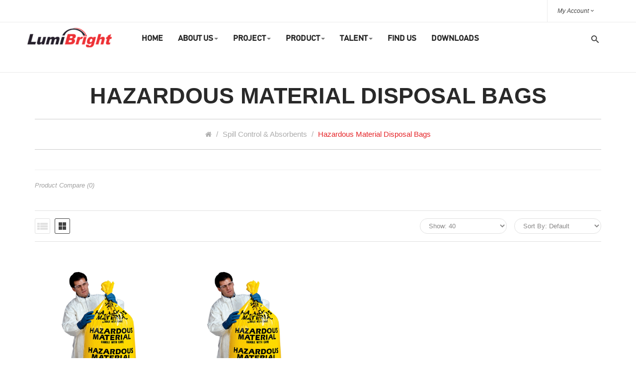

--- FILE ---
content_type: text/html; charset=utf-8
request_url: https://www.lumibright.com/spill-control-absorbents/hazardous-material-disposal-bags
body_size: 9374
content:
<!DOCTYPE html>
<!--[if IE]><![endif]-->
<!--[if IE 8 ]><html dir="ltr" lang="en" class="ie8"><![endif]-->
<!--[if IE 9 ]><html dir="ltr" lang="en" class="ie9"><![endif]-->
<!--[if (gt IE 9)|!(IE)]><!-->
<html dir="ltr" lang="en">
<!--<![endif]-->
<head>
<meta charset="UTF-8" />
<meta name="viewport" content="width=device-width, initial-scale=1">
<meta http-equiv="X-UA-Compatible" content="IE=edge">
<title>Hazardous Material Disposal Bags</title>
<base href="https://www.lumibright.com/" />
<script src="catalog/view/javascript/jquery/jquery-2.1.1.min.js" type="text/javascript"></script>

<script src="catalog/view/javascript/jquery/jquery-ui.min.js" type="text/javascript"></script>
<script src="catalog/view/javascript/opentheme/ocquickview/ocquickview.js" type="text/javascript"></script>
<link href="catalog/view/theme/tt_outline1/stylesheet/opentheme/ocquickview/css/ocquickview.css" rel="stylesheet" type="text/css" />
<script src="catalog/view/javascript/jquery/owl-carousel/js/owl.carousel.min.js" type="text/javascript"></script>
<link href="catalog/view/javascript/jquery/owl-carousel/css/owl.carousel.min.css" rel="stylesheet" />
<link href="catalog/view/javascript/jquery/owl-carousel/css/owl.theme.green.min.css" rel="stylesheet" />
<script src="catalog/view/javascript/jquery/elevatezoom/jquery.elevatezoom.js" type="text/javascript"></script>
<script src="catalog/view/javascript/opentheme/countdown/jquery.plugin.min.js" type="text/javascript"></script>
<script src="catalog/view/javascript/opentheme/countdown/jquery.countdown.min.js" type="text/javascript"></script>
<!-- <script src="catalog/view/javascript/opentheme/hozmegamenu/custommenu.js" type="text/javascript"></script> -->
<!-- <script src="catalog/view/javascript/opentheme/hozmegamenu/mobile_menu.js" type="text/javascript"></script> -->
<link href="catalog/view/theme/tt_outline1/stylesheet/opentheme/countdown/jquery.countdown.css" rel="stylesheet" />
<!-- <link href="catalog/view/theme/tt_outline1/stylesheet/opentheme/hozmegamenu/css/custommenu.css" rel="stylesheet" /> -->
<link href="catalog/view/theme/tt_outline1/stylesheet/pavmegamenu/style.css" rel="stylesheet" />
<link href="catalog/view/theme/tt_outline1/stylesheet/opentheme/css/animate.css" rel="stylesheet" />
<link href="catalog/view/theme/tt_outline1/stylesheet/opentheme/layoutproducts/layoutproducts.css" rel="stylesheet" />

<link href="catalog/view/javascript/bootstrap/css/bootstrap.min.css" rel="stylesheet" media="screen" />
<script src="catalog/view/javascript/bootstrap/js/bootstrap.min.js" type="text/javascript"></script>
<link href="catalog/view/javascript/font-awesome/css/font-awesome.min.css" rel="stylesheet" type="text/css" />
<link href="catalog/view/javascript/material-design-iconic-font/css/material-design-iconic-font.min.css" rel="stylesheet" type="text/css" />
<link href="catalog/view/javascript/ionicons/css/ionicons.min.css" rel="stylesheet" type="text/css" />
<!-- <link href="https://fonts.googleapis.com/css2?family=Lato:ital,wght@0,100;0,300;0,400;0,700;0,900;1,100;1,300;1,400;1,700;1,900&display=swap" rel="stylesheet"> -->

<!-- <link href="//fonts.googleapis.com/css?family=Droid+Serif:400,400i,700,700i" rel="stylesheet" type="text/css" />
<link href="//fonts.googleapis.com/css?family=Roboto+Slab:100,300,400,700&amp;subset=cyrillic,cyrillic-ext,greek,greek-ext,latin-ext,vietnamese" rel="stylesheet" type="text/css" /> -->
<link href="catalog/view/theme/tt_outline1/stylesheet/stylesheet.css" rel="stylesheet">
<script src="catalog/view/javascript/common.js" type="text/javascript"></script>
<script src="catalog/view/javascript/opentheme/custom.js" type="text/javascript"></script>
<link href="http://www.lumibright.com/hazardous-material-disposal-bags" rel="canonical" />
<link href="https://www.lumibright.com/image/catalog/logo.png" rel="icon" />
<!-- Global site tag (gtag.js) - Google Analytics -->
<script async src="https://www.googletagmanager.com/gtag/js?id=G-ENDG8M6B50"></script>
<script>
  window.dataLayer = window.dataLayer || [];
  function gtag(){dataLayer.push(arguments);}
  gtag('js', new Date());

  gtag('config', 'G-ENDG8M6B50');
</script>
</head>
<body class="product-category-60_77 home1 group1">
<div class="wrapper row-offcanvas row-offcanvas-left">
<header>
  <div class="header-top">
		<div class="container">
			<div class="container-inner">
				<div class="row">
					<!-- <div class="col-md-6 col-sm-12 col-sms-12">
						<div class="phone-welcome">
							<div class="phone">
								<label>text_phone</label>
								123456789
							</div>
							<div class="welcome">
								<p>text_welcome</p>
							</div>
						</div>
					</div> -->
					<div class="col-md-12 col-sm-12 col-sms-12">
						<div id="top-links">
							<ul class="list-inline">
								<li class="dropdown">
									<a href="https://www.lumibright.com/index.php?route=account/account" title="My Account" class="dropdown-toggle link-account" data-toggle="dropdown"><span>My Account</span><i class="zmdi zmdi-chevron-down zmdi-hc-fw"></i></a>
																			<ul class="dropdown-menu ul-account">
																													<li>
																							<a id="a-register-link" href="https://www.lumibright.com/index.php?route=account/register">Register</a>
																					</li>
										<li>
																							<a id="a-login-link" href="https://www.lumibright.com/index.php?route=account/login">Login</a>
																					</li>
																				<li><a href="http://www.lumibright.com/index.php?route=checkout/cart" title="Shopping Cart"><span>Shopping Cart</span></a></li>
										<!-- <li><a href="https://www.lumibright.com/index.php?route=checkout/checkout" title="Checkout"><span>Checkout</span></a></li> -->
									</ul>
								</li>
							</ul>
						</div>
					</div>
				</div>
			</div>
		</div>
	</div>
	<div class="container-fix">
		<div class="container">
			<div class="row">
				<div class="col-md-2 col-sm-12 col-sms-12">
          <button data-toggle="offcanvas" class="btn btn-offcanvas btn-toggle-canvas offcanvas pull-left hidden-lg hidden-md" type="button">
              <i class="fa fa-bars"></i>
          </button>
					<div class="logo-container">
						<div id="logo">
						  							<a href="http://www.lumibright.com/index.php?route=common/home"><img src="https://www.lumibright.com/image/catalog/logo.png" title="Lumi Bright Sdn Bhd " alt="Lumi Bright Sdn Bhd " class="img-responsive" /></a>
						  						</div>
					</div>
				</div>
				<div class="col-md-9 col-sm-12 col-sms-12 hidden-sm hidden-xs">
          <div class="mega-menu">
              <nav id="pav-megamenu" class="navbar navbar-default">
	<div class="navbar-header">
	  	<button data-toggle="offcanvas" class="btn btn-offcanvas btn-toggle-canvas offcanvas hidden" type="button">
          	<i class="fa fa-bars"></i>
        </button>
	</div>
	<div class="collapse navbar-collapse hidde-sm hidden-xs" id="bs-megamenu">
		<ul class="nav navbar-nav megamenu"><li class="" ><a href="home"><span class="menu-title">Home</span></a></li><li class="parent dropdown " ><a class="dropdown-toggle" href="#"><span class="menu-title">About Us</span><b class="caret"></b></a><div class="dropdown-menu level1"  style="width:12px" ><div class="dropdown-menu-inner"><ul><li class=" " ><a href="https://www.lumibright.com/introduction"><span class="menu-title">Introduction</span></a></li><li class=" " ><a href="https://www.lumibright.com/milestone"><span class="menu-title">Milestone</span></a></li><li class=" " ><a href="https://www.lumibright.com/company-recognization"><span class="menu-title">Company Recognization</span></a></li><li class=" " ><a href="https://www.lumibright.com/company-certification"><span class="menu-title">Company Certification</span></a></li><li class=" " ><a href="https://www.lumibright.com/corporate-philosophy"><span class="menu-title">Corporate Philosophy</span></a></li><li class=" " ><a href="https://www.lumibright.com/organization-chart"><span class="menu-title">Organization Chart</span></a></li></ul></div></div></li><li class="parent dropdown " ><a class="dropdown-toggle" href="https://www.lumibright.com/project"><span class="menu-title">Project</span><b class="caret"></b></a><div class="dropdown-menu level1"  style="width:12px" ><div class="dropdown-menu-inner"><ul><li class=" " ><a href="https://www.lumibright.com/seca-trac-car-park-traffic-management"><span class="menu-title">SECA-TRAC™  Car Park &amp; Traffic Management</span></a></li><li class=" " ><a href="https://www.lumibright.com/artigrass-artificial-turf"><span class="menu-title">Artigrass Artificial Turf</span></a></li><li class=" " ><a href="https://www.lumibright.com/commercial-traffic-industrial-site-safety-sign"><span class="menu-title">Commercial, Traffic, Industrial &amp; Site Safety Sign</span></a></li><li class=" " ><a href="https://www.lumibright.com/metal-fabrication-work"><span class="menu-title">Metal Fabrication Work</span></a></li></ul></div></div></li><li class="parent dropdown " ><a class="dropdown-toggle" href="products"><span class="menu-title">Product</span><b class="caret"></b></a><div class="dropdown-menu level1"  style="width:12px" ><div class="dropdown-menu-inner"><ul><li class="parent dropdown-submenu " ><a class="dropdown-toggle" data-toggle="dropdown" href="https://www.lumibright.com/personal-protective-equipment-ppe"><span class="menu-title">Personal Protective Equipment (PPE)</span></a><div class="dropdown-menu level2"  ><div class="dropdown-menu-inner"><ul><li class=" " ><a href="https://www.lumibright.com/personal-protective-equipment-ppe/head-protection"><span class="menu-title">Head Protection</span></a></li><li class=" " ><a href="https://www.lumibright.com/personal-protective-equipment-ppe/eye-protection"><span class="menu-title">Eye Protection</span></a></li><li class=" " ><a href="https://www.lumibright.com/personal-protective-equipment-ppe/hearing-protection"><span class="menu-title">Hearing Protection</span></a></li><li class=" " ><a href="https://www.lumibright.com/personal-protective-equipment-ppe/respiratory-protection"><span class="menu-title">Respiratory Protection</span></a></li><li class=" " ><a href="https://www.lumibright.com/personal-protective-equipment-ppe/fall-protection"><span class="menu-title">Fall Protection</span></a></li><li class="parent dropdown-submenu " ><a class="dropdown-toggle" data-toggle="dropdown" href="https://www.lumibright.com/personal-protective-equipment-ppe/hand-protection"><span class="menu-title">Hand Protection</span></a><div class="dropdown-menu level3"  ><div class="dropdown-menu-inner"><ul><li class=" " ><a href="https://www.lumibright.com/hand-protection/normal-gloves"><span class="menu-title">Normal Gloves</span></a></li><li class=" " ><a href="https://www.lumibright.com/hand-protection/reton"><span class="menu-title">Reton</span></a></li><li class=" " ><a href="https://www.lumibright.com/hand-protection/hand-safety-jogger"><span class="menu-title">Safety Jogger</span></a></li></ul></div></div></li><li class="parent dropdown-submenu " ><a class="dropdown-toggle" data-toggle="dropdown" href="https://www.lumibright.com/personal-protective-equipment-ppe/body-protection"><span class="menu-title">Body Protection</span></a><div class="dropdown-menu level3"  ><div class="dropdown-menu-inner"><ul><li class=" " ><a href="https://www.lumibright.com/body-protection/lifting-support"><span class="menu-title">Lifting Support</span></a></li><li class=" " ><a href="https://www.lumibright.com/body-protection/apron-splash-protection"><span class="menu-title">Apron (Splash Protection)</span></a></li><li class=" " ><a href="https://www.lumibright.com/body-protection/rainwear"><span class="menu-title">Rainwear</span></a></li><li class=" " ><a href="https://www.lumibright.com/body-protection/coverall"><span class="menu-title">Coverall</span></a></li></ul></div></div></li><li class=" " ><a href="https://www.lumibright.com/personal-protective-equipment-ppe/fire-fighting"><span class="menu-title">Fire Fighting</span></a></li><li class=" " ><a href="https://www.lumibright.com/personal-protective-equipment-ppe/leather-wear-for-welding"><span class="menu-title">Leather Wear for Welding</span></a></li><li class="parent dropdown-submenu " ><a class="dropdown-toggle" data-toggle="dropdown" href="https://www.lumibright.com/personal-protective-equipment-ppe/safety-shoes"><span class="menu-title">Safety Shoes</span></a><div class="dropdown-menu level3"  ><div class="dropdown-menu-inner"><ul><li class=" " ><a href="https://www.lumibright.com/safety-shoes/classic-series"><span class="menu-title">Classic Series</span></a></li><li class=" " ><a href="https://www.lumibright.com/safety-shoes/lady-series"><span class="menu-title">Lady Series</span></a></li><li class=" " ><a href="https://www.lumibright.com/safety-shoes/sport-hiking-series"><span class="menu-title">Sport / Hiking Series</span></a></li><li class=" " ><a href="https://www.lumibright.com/safety-shoes/hi-tech-series"><span class="menu-title">Hi-Tech Series</span></a></li><li class=" " ><a href="https://www.lumibright.com/safety-shoes/lightweight-series"><span class="menu-title">Lightweight Series</span></a></li><li class=" " ><a href="https://www.lumibright.com/safety-shoes/food-series-shoe-for-crew"><span class="menu-title">Food Series / Shoe For Crew</span></a></li><li class=" " ><a href="https://www.lumibright.com/safety-shoes/fashion-series"><span class="menu-title">Fashion Series</span></a></li></ul></div></div></li></ul></div></div></li><li class="parent dropdown-submenu " ><a class="dropdown-toggle" data-toggle="dropdown" href="https://www.lumibright.com/SECA-TRAC"><span class="menu-title">SECA-TRAC</span></a><div class="dropdown-menu level2"  ><div class="dropdown-menu-inner"><ul><li class=" " ><a href="https://www.lumibright.com/SECA-TRAC/flagman"><span class="menu-title">Flagman</span></a></li><li class=" " ><a href="https://www.lumibright.com/SECA-TRAC/Slow-Go-Speed-Control-System-Speed-Hump"><span class="menu-title">Slow-Go Speed Control System</span></a></li><li class=" " ><a href="https://www.lumibright.com/SECA-TRAC/convex-mirror"><span class="menu-title">Convex Mirror</span></a></li><li class=" " ><a href="https://www.lumibright.com/SECA-TRAC/dome-mirror"><span class="menu-title">Dome Mirror</span></a></li><li class=" " ><a href="https://www.lumibright.com/SECA-TRAC/Car-Stopper-Corner-Protector"><span class="menu-title">Car Stopper &amp; Corner Protector</span></a></li><li class=" " ><a href="https://www.lumibright.com/SECA-TRAC/Parking-Lock-Wheel-Chock-Clamp-Fender"><span class="menu-title">Parking Lock, Wheel Chock/Clamp &amp; Fender</span></a></li><li class=" " ><a href="https://www.lumibright.com/SECA-TRAC/Road-Stud-Tiger-Eye-Others"><span class="menu-title">Road Stud, Tiger Eye &amp; Others</span></a></li><li class=" " ><a href="https://www.lumibright.com/SECA-TRAC/Road-Barrier-Hoarding"><span class="menu-title">Road Barrier &amp; Hoarding</span></a></li><li class=" " ><a href="https://www.lumibright.com/SECA-TRAC/Barricade-Vehicle-Dolly-Expandable-Pole"><span class="menu-title">Barricade, Vehicle Dolly &amp; Expandable Pole</span></a></li><li class=" " ><a href="https://www.lumibright.com/SECA-TRAC/safety-vest"><span class="menu-title">Safety Vest</span></a></li><li class=" " ><a href="https://www.lumibright.com/SECA-TRAC/Bollard-Lane-Block"><span class="menu-title">Bollard &amp; Lane Block</span></a></li><li class=" " ><a href="https://www.lumibright.com/SECA-TRAC/Traffic-Cone"><span class="menu-title">Traffic Cone</span></a></li><li class=" " ><a href="https://www.lumibright.com/SECA-TRAC/Cone-Road-Barrier-Accessories"><span class="menu-title">Cone &amp; Road Barrier Accessories</span></a></li><li class=" " ><a href="https://www.lumibright.com/SECA-TRAC/safety-net"><span class="menu-title">Safety Net</span></a></li></ul></div></div></li><li class="parent dropdown-submenu " ><a class="dropdown-toggle" data-toggle="dropdown" href="https://www.lumibright.com/spill-control-absorbents"><span class="menu-title">Spill control &amp; absorbents</span></a><div class="dropdown-menu level2"  ><div class="dropdown-menu-inner"><ul><li class=" " ><a href="https://www.lumibright.com/spill-control-absorbents/absobent"><span class="menu-title">Absobent</span></a></li><li class=" " ><a href="https://www.lumibright.com/spill-control-absorbents/hazardous-material-disposal-bags"><span class="menu-title">Hazardous Material Disposal Bags</span></a></li><li class=" " ><a href="https://www.lumibright.com/spill-control-absorbents/Zeosorb-Absorbent-Granules"><span class="menu-title">Zeosorb Absorbent Granules</span></a></li><li class=" " ><a href="https://www.lumibright.com/spill-control-absorbents/spill-response-kits"><span class="menu-title">Spill Response Kits</span></a></li></ul></div></div></li><li class="parent dropdown-submenu " ><a class="dropdown-toggle" data-toggle="dropdown" href="https://www.lumibright.com/eyewash-drench-shower"><span class="menu-title">Eyewash &amp; Drench Shower</span></a><div class="dropdown-menu level2"  ><div class="dropdown-menu-inner"><ul><li class=" " ><a href="https://www.lumibright.com/eyewash-drench-shower/Wall-Mounted-Eyewash"><span class="menu-title">Wall Mounted Eyewash</span></a></li><li class=" " ><a href="https://www.lumibright.com/eyewash-drench-shower/Floor-Mounted-Eyewash"><span class="menu-title">Floor Mounted Eyewash</span></a></li><li class=" " ><a href="https://www.lumibright.com/eyewash-drench-shower/Floor-Mounted-Drench-Shower-Eyewash"><span class="menu-title">Floor Mounted Drench Shower &amp; Eyewash</span></a></li><li class=" " ><a href="https://www.lumibright.com/eyewash-drench-shower/eyewash-drench-shower-replacement-parts"><span class="menu-title">Replacement Parts</span></a></li></ul></div></div></li><li class="parent dropdown-submenu " ><a class="dropdown-toggle" data-toggle="dropdown" href="https://www.lumibright.com/anti-slip-tapes"><span class="menu-title">Anti Slip Tapes (SKIDGARD)</span></a><div class="dropdown-menu level2"  ><div class="dropdown-menu-inner"><ul><li class=" " ><a href="https://www.lumibright.com/anti-slip-tapes/Anti-Slip-Tapes-Series-1000"><span class="menu-title">Anti-Slip Tapes (Series 1000)</span></a></li><li class=" " ><a href="https://www.lumibright.com/anti-slip-tapes/slip-resistant-resilient-tapes-series-2000"><span class="menu-title">Slip Resistant Resilient Tapes (Series 2000)</span></a></li><li class=" " ><a href="https://www.lumibright.com/anti-slip-tapes/Anti-Slip-Tapes-Black-Grit"><span class="menu-title">Anti-Slip Tapes (Black Grit)</span></a></li><li class=" " ><a href="https://www.lumibright.com/anti-slip-tapes/Safety-Floor-Tapes"><span class="menu-title">Safety Floor Tapes</span></a></li><li class=" " ><a href="https://www.lumibright.com/anti-slip-tapes/PVC-Reflective-Tapes"><span class="menu-title">PVC Reflective Tapes</span></a></li><li class=" " ><a href="https://www.lumibright.com/anti-slip-tapes/Photoluminescent-Tapes"><span class="menu-title">Photoluminescent Tapes</span></a></li><li class=" " ><a href="https://www.lumibright.com/anti-slip-tapes/Diamond-Plate-Anti-Fatique-Mat"><span class="menu-title">Diamond Plate Anti-Fatique Mat</span></a></li></ul></div></div></li><li class="parent dropdown-submenu " ><a class="dropdown-toggle" data-toggle="dropdown" href="https://www.lumibright.com/fire-fighting-equipment-other"><span class="menu-title">Fire Fighting Equipment</span></a><div class="dropdown-menu level2"  ><div class="dropdown-menu-inner"><ul><li class=" " ><a href="https://www.lumibright.com/fire-fighting-equipment-other/Equipment-Cabinet"><span class="menu-title"> Equipment Cabinet</span></a></li><li class=" " ><a href="https://www.lumibright.com/fire-fighting-equipment-other/Fire-Hose-Nozzle-Hose-Reel"><span class="menu-title">Fire Hose, Nozzle &amp; Hose Reel</span></a></li><li class=" " ><a href="https://www.lumibright.com/fire-fighting-equipment-other/Emergency-Key-Manual-Key-Switch-Nozzle-Box"><span class="menu-title">Emergency Key/Manual Key Switch/Nozzle Box</span></a></li><li class=" " ><a href="https://www.lumibright.com/fire-fighting-equipment-other/fire-extinguisher"><span class="menu-title">Fire Extinguisher</span></a></li><li class=" " ><a href="https://www.lumibright.com/fire-fighting-equipment-other/Fire-Fighting-Equipment"><span class="menu-title">Fire Fighting Equipment</span></a></li><li class=" " ><a href="https://www.lumibright.com/fire-fighting-equipment-other/Emergency-Response-Equipment"><span class="menu-title">Emergency Response Equipment</span></a></li></ul></div></div></li><li class="parent dropdown-submenu " ><a class="dropdown-toggle" data-toggle="dropdown" href="https://www.lumibright.com/first-aid-kits"><span class="menu-title">First Aid Kits</span></a><div class="dropdown-menu level2"  ><div class="dropdown-menu-inner"><ul><li class=" " ><a href="https://www.lumibright.com/first-aid-kits/PVC-Box"><span class="menu-title">PVC Box</span></a></li><li class=" " ><a href="https://www.lumibright.com/first-aid-kits/Metal-Box"><span class="menu-title">Metal Box</span></a></li></ul></div></div></li><li class="parent dropdown-submenu " ><a class="dropdown-toggle" data-toggle="dropdown" href="https://www.lumibright.com/safety-traffic-signage"><span class="menu-title">Safety &amp; Traffic Signage</span></a><div class="dropdown-menu level2"  ><div class="dropdown-menu-inner"><ul><li class=" " ><a href="https://www.lumibright.com/safety-traffic-signage/Mandatory-Signs"><span class="menu-title">Mandatory Signs</span></a></li><li class=" " ><a href="https://www.lumibright.com/safety-traffic-signage/Warning-Signs"><span class="menu-title">Warning Signs</span></a></li><li class=" " ><a href="https://www.lumibright.com/safety-traffic-signage/Prohibition-Signs"><span class="menu-title">Prohibition Signs</span></a></li><li class=" " ><a href="https://www.lumibright.com/safety-traffic-signage/Combination-Signs"><span class="menu-title">Combination Signs</span></a></li><li class=" " ><a href="https://www.lumibright.com/safety-traffic-signage/Safety-Condition-Signs"><span class="menu-title">Safety Condition Signs</span></a></li><li class=" " ><a href="https://www.lumibright.com/safety-traffic-signage/Way-Finding-Evacuation-Signs"><span class="menu-title">Way Finding &amp; Evacuation Signs</span></a></li><li class=" " ><a href="https://www.lumibright.com/safety-traffic-signage/Fire-Safety-Signs"><span class="menu-title">Fire Safety Signs</span></a></li><li class=" " ><a href="https://www.lumibright.com/safety-traffic-signage/Chemical-Labeling"><span class="menu-title">Chemical Labeling</span></a></li><li class=" " ><a href="https://www.lumibright.com/safety-traffic-signage/Scheduled-Waste-Label"><span class="menu-title">Scheduled Waste Label</span></a></li><li class=" " ><a href="https://www.lumibright.com/safety-traffic-signage/Photoluminiscent-Fire-Equipment-Way"><span class="menu-title">Photoluminiscent Fire Equipment &amp; Way</span></a></li><li class=" " ><a href="https://www.lumibright.com/safety-traffic-signage/Floor-Signs"><span class="menu-title">Floor Signs</span></a></li><li class=" " ><a href="https://www.lumibright.com/safety-traffic-signage/3-Panels-Barricade"><span class="menu-title">3 Panels Barricade</span></a></li><li class=" " ><a href="https://www.lumibright.com/safety-traffic-signage/Safety-Tags"><span class="menu-title">Safety Tags</span></a></li><li class=" " ><a href="https://www.lumibright.com/safety-traffic-signage/Temporary-Traffic-Signs-JKR-Arahan-Teknik-Jalan-2C-85"><span class="menu-title">Temporary Traffic Signs</span></a></li><li class=" " ><a href="https://www.lumibright.com/safety-traffic-signage/Traffic-Signs-JKR-Arahan-Teknik-Jalan-2E-87"><span class="menu-title">Traffic Signs</span></a></li></ul></div></div></li><li class=" " ><a href="https://www.lumibright.com/3d-lettering"><span class="menu-title">Lettering 3D Signages</span></a></li><li class=" " ><a href="https://www.lumibright.com/Other-Equipments"><span class="menu-title">Other Equipments</span></a></li><li class="parent dropdown-submenu " ><a class="dropdown-toggle" data-toggle="dropdown" href="https://www.lumibright.com/pendekar"><span class="menu-title">Pendekar</span></a><div class="dropdown-menu level2"  ><div class="dropdown-menu-inner"><ul><li class=" " ><a href="https://www.lumibright.com/pendekar/safety-shoes-pendekar"><span class="menu-title">Safety Shoes (Pendekar)</span></a></li><li class=" " ><a href="https://www.lumibright.com/pendekar/safety-gloves-pendekar"><span class="menu-title">Safety Gloves (Pendekar)</span></a></li></ul></div></div></li><li class=" " ><a href="https://www.safetyjogger.com/"><span class="menu-title">Safety Jogger</span></a></li></ul></div></div></li><li class="parent dropdown " ><a class="dropdown-toggle" href="#"><span class="menu-title">Talent</span><b class="caret"></b></a><div class="dropdown-menu level1"  style="width:12px" ><div class="dropdown-menu-inner"><ul><li class=" " ><a href="https://www.lumibright.com/join-us"><span class="menu-title">Join Us</span></a></li><li class=" " ><a href="https://www.lumibright.com/internship"><span class="menu-title">Internship</span></a></li></ul></div></div></li><li class="" ><a href="contact"><span class="menu-title">Find Us</span></a></li><li class="" ><a href="https://www.lumibright.com/downloads"><span class="menu-title">Downloads</span></a></li><li class="" ><a href=""><span class="menu-title"></span></a></li><li class="" ><a href=""><span class="menu-title"></span></a></li><li class="" ><a href=""><span class="menu-title"></span></a></li><li class="" ><a href=""><span class="menu-title"></span></a></li><li class="" ><a href=""><span class="menu-title"></span></a></li></ul>
	</div>
</nav>

          </div>
				</div>
				<div class="col-md-1 col-sm-12 col-sms-12 hidden-sm hidden-xs">
          <div class="block-left">

          </div>
					<div class="block-right ">
						<div class="search-containers"><div class="search-container">
	<i class="zmdi zmdi-search zmdi-hc-fw"></i>
	<div class="search-content">
		<i class="ion-android-close"></i>
		<div class="container">
			<div id="search">
				<!-- <h1>Search</h1> -->
				<input type="text" name="search" value="" placeholder="Search" class="form-control input-lg" />
				<button type="button" class="btn btn-default btn-lg"><i class="ion-ios-search-strong"></i></button>
			</div>
		</div>
	</div>
</div>
<script type="text/javascript">
	$(document).ready(function() {
		$('.search-container > i').click(function(){
			$(".search-content").slideToggle();
			$('.search-container').toggleClass('search-position');
		});
		$('.search-content .ion-android-close').click(function(){
			$(".search-content").slideToggle();
			$('.search-container').toggleClass('search-position');
		});
	});
</script></div>
					</div>
				</div>
			</div>
		</div>
	</div>
</header>
<script type="text/javascript">
$(document).ready(function(){
	$(function dropDown()
	{
		elementClick = '#form-currency .btn-currency,#form-language .btn-language,#top-links .link-account,#cart .dropdown-cart';
		elementSlide =  '.dropdown-menu';
		activeClass = 'active';

		$(elementClick).on('click', function(e){
		e.stopPropagation();
		var subUl = $(this).next(elementSlide);
		if(subUl.is(':hidden'))
		{
		subUl.slideDown();
		$(this).addClass(activeClass);
		}
		else
		{
		subUl.slideUp();
		$(this).removeClass(activeClass);
		}
		$(elementClick).not(this).next(elementSlide).slideUp();
		$(elementClick).not(this).removeClass(activeClass);
		e.preventDefault();
		});

		$(elementSlide).on('click', function(e){
		e.stopPropagation();
		});

		$(document).on('click', function(e){
		e.stopPropagation();
		var elementHide = $(elementClick).next(elementSlide);
		$(elementHide).slideUp();
		$(elementClick).removeClass('active');
		});
	});
});
</script>

<div id="product-category" class="container">
    <h1 class="page_title">Hazardous Material Disposal Bags</h1>
  <ul class="breadcrumb">
        <li><a href="http://www.lumibright.com/index.php?route=common/home"><i class="fa fa-home"></i></a></li>
        <li><a href="http://www.lumibright.com/spill-control-absorbents">Spill Control &amp; Absorbents</a></li>
        <li><a href="http://www.lumibright.com/spill-control-absorbents/hazardous-material-disposal-bags">Hazardous Material Disposal Bags</a></li>
      </ul>
  <div class="row">
            
    <div id="content" class="col-sm-12">
      
                     <div class="row">
            <!--                  <div class="col-sm-2"><img src="https://www.lumibright.com/image/cache/catalog/category/spill-control-absorbents/hazardous-870x272.png" alt="Hazardous Material Disposal Bags" title="Hazardous Material Disposal Bags" class="img-thumbnail" /></div>
               -->
                          </div>
            <hr>
                        <div class="custom-category">
                        <div class="category-compare">
              <a href="http://www.lumibright.com/index.php?route=product/compare" id="compare-total" >Product Compare (0)</a>
            </div>
            <div class="toolbar">
                <div class="col-md-2 toolbar3 pull-left">
                    <div class="btn-group">
                        <button type="button" id="list-view" class="btn btn-default" data-toggle="tooltip" title="List"></button>
                        <button type="button" id="grid-view" class="btn btn-default" data-toggle="tooltip" title="Grid"></button>
                    </div>
                </div>

                <div class="col-md-2 toolbar2 pull-right">
                    <div class="form-group input-group input-group-sm">
                        <!-- <label class="input-group-addon" for="input-sort">Sort By:</label> -->
                        <select id="input-sort" class="form-control" onchange="location = this.value;">
                        <!-- <select id="input-sort" class="form-control" onchange="oclayerednavigationajax.filter(this.value)"> -->
                                                                                                <option value="http://www.lumibright.com/spill-control-absorbents/hazardous-material-disposal-bags?sort=p.sort_order&amp;order=ASC" selected="selected">Sort By: Default</option>
                                                                                                                                <option value="http://www.lumibright.com/spill-control-absorbents/hazardous-material-disposal-bags?sort=pd.name&amp;order=ASC">Sort By: Name (A - Z)</option>
                                                                                                                                <option value="http://www.lumibright.com/spill-control-absorbents/hazardous-material-disposal-bags?sort=pd.name&amp;order=DESC">Sort By: Name (Z - A)</option>
                                                                                                                                <option value="http://www.lumibright.com/spill-control-absorbents/hazardous-material-disposal-bags?sort=p.price&amp;order=ASC">Sort By: Price (Low &gt; High)</option>
                                                                                                                                <option value="http://www.lumibright.com/spill-control-absorbents/hazardous-material-disposal-bags?sort=p.price&amp;order=DESC">Sort By: Price (High &gt; Low)</option>
                                                                                                                                <option value="http://www.lumibright.com/spill-control-absorbents/hazardous-material-disposal-bags?sort=p.model&amp;order=ASC">Sort By: Model (A - Z)</option>
                                                                                                                                <option value="http://www.lumibright.com/spill-control-absorbents/hazardous-material-disposal-bags?sort=p.model&amp;order=DESC">Sort By: Model (Z - A)</option>
                                                                                    </select>
                    </div>
                </div>
                <div class="col-md-2 toolbar2 pull-right">
                    <div class="form-group input-group input-group-sm">
                        <!-- <label class="input-group-addon" for="input-limit">Show:</label> -->
                        <!-- <select id="input-limit" class="form-control" onchange="oclayerednavigationajax.filter(this.value)"> -->
                        <select id="input-limit" class="form-control" onchange="location = this.value;">
                                                                                                <option value="http://www.lumibright.com/spill-control-absorbents/hazardous-material-disposal-bags?limit=25">Show: 25</option>
                                                                                                                                <option value="http://www.lumibright.com/spill-control-absorbents/hazardous-material-disposal-bags?limit=40" selected="selected">Show: 40</option>
                                                                                                                                <option value="http://www.lumibright.com/spill-control-absorbents/hazardous-material-disposal-bags?limit=50">Show: 50</option>
                                                                                                                                <option value="http://www.lumibright.com/spill-control-absorbents/hazardous-material-disposal-bags?limit=75">Show: 75</option>
                                                                                                                                <option value="http://www.lumibright.com/spill-control-absorbents/hazardous-material-disposal-bags?limit=100">Show: 100</option>
                                                                                    </select>
                    </div>
                </div>
            </div>

            <div class="custom-products custom-products-row">
                        <div class="product-layout product-list col-xs-12">
                <div class="product-thumb">
                  <div class="item-inner">
                      <div class="image">
                         <a href="http://www.lumibright.com/spill-control-absorbents/hazardous-material-disposal-bags?product_id=234"><img src="https://www.lumibright.com/image/cache/catalog/spill-control/hazmat/HMDB4252/7206_36011_b1-800x800.png" alt="Hazardous Material Disposal Bags" title="Hazardous Material Disposal Bags" class="img-responsive" /></a>
                        <div class="action-links">
                          <button type="button" onclick="cart.add('234', '1');"><i class="fa fa-shopping-cart"></i> <span class="hidden-xs hidden-sm hidden-md">Add to Cart</span></button>
                          <button type="button" data-toggle="tooltip" title="Add to Wish List" onclick="wishlist.add('234');"><i class="fa fa-heart"></i></button>
                          <button type="button" data-toggle="tooltip" title="Compare this Product" onclick="compare.add('234');"><i class="fa fa-exchange"></i></button>
                        </div>
                      </div>
                      <div class="caption">
                        <h4 class="product-name"><a href="http://www.lumibright.com/spill-control-absorbents/hazardous-material-disposal-bags?product_id=234">Hazardous Material Disposal Bags</a></h4>
                        <p class="product-des">Size: 42" x 52"Thickness: 0.12mmQty: 24pcs/bag</p>
                      </div>
                  </div>
                </div>
            </div>
                        <div class="product-layout product-list col-xs-12">
                <div class="product-thumb">
                  <div class="item-inner">
                      <div class="image">
                         <a href="http://www.lumibright.com/spill-control-absorbents/hazardous-material-disposal-bags?product_id=233"><img src="https://www.lumibright.com/image/cache/catalog/spill-control/hazmat/HMDB2430/7206_36011_b1-800x800.png" alt="Hazardous Material Disposal Bags" title="Hazardous Material Disposal Bags" class="img-responsive" /></a>
                        <div class="action-links">
                          <button type="button" onclick="cart.add('233', '1');"><i class="fa fa-shopping-cart"></i> <span class="hidden-xs hidden-sm hidden-md">Add to Cart</span></button>
                          <button type="button" data-toggle="tooltip" title="Add to Wish List" onclick="wishlist.add('233');"><i class="fa fa-heart"></i></button>
                          <button type="button" data-toggle="tooltip" title="Compare this Product" onclick="compare.add('233');"><i class="fa fa-exchange"></i></button>
                        </div>
                      </div>
                      <div class="caption">
                        <h4 class="product-name"><a href="http://www.lumibright.com/spill-control-absorbents/hazardous-material-disposal-bags?product_id=233">Hazardous Material Disposal Bags</a></h4>
                        <p class="product-des">Size: 24" x 30"Thickness: 0.10mmQty: 24pcs/bag</p>
                      </div>
                  </div>
                </div>
            </div>
                        </div>
            <div class="row toolbar4">
                <div class="col-sm-12"></div>
                <div class="col-sm-12 text-right">Showing 1 to 2 of 2 (1 Pages)</div>
            </div>
                                </div>
        
    </div>
    </div>
</div>
<div class="footer-top">
	<!-- <div class="banner-bottom">
		<div class="logo-footer">
			<img src="catalog/view/theme/tt_outline1/image/logo.png" alt="logo">
		</div>
		<div class="link-footer">
			<ul>
				<li><a href="http://www.lumibright.com/index.php?route=information/contact">Contact Us</a></li>
				<li><a href="http://www.lumibright.com/index.php?route=information/sitemap">Site Map</a></li>
				<li><a href="http://www.lumibright.com/index.php?route=product/manufacturer">Brands</a></li>
				<li><a href="http://www.lumibright.com/index.php?route=product/special">Specials</a></li>
				<li><a href="https://www.lumibright.com/index.php?route=account/account">My Account</a></li>
			</ul>
		</div>
	</div> -->
			<div class="container">
			    <div id="cmsblock-42"  class="cmsblock">
	<div class='description'>										  										  										  										  										  										  										  <div class="row">
  <div class="col-md-12">
    <img src="image/catalog/logo-footer.png" alt="Lumi Bright" class="footer-logo">
  </div>
  <div class="col-md-8">
    <h3 class="title">Contact Sales</h3>
    <div class="row">
      <div class="col-md-6">
        <h4>Penang</h4>
        <p><strong>Lumi Bright Sdn. Bhd.</strong><br><i>ROC : 200501033048 (715188-U)</i></p>
        <p>Lot 5998 (E-3), Jalan IKS Bukit Tengah,<br>Taman IKS Bukit Tengah,<br>14000 Bukit Mertajam, Penang, Malaysia.</p>
        <p><strong>T :</strong> +60 (4) 507 3151</p>
        <!--<p><strong>Sales Hotline :</strong> 1-700-81-5503</p>-->
        <p style="margin-bottom: 30px;"><strong>Email :</strong> <a href="mailto:sales@lumibright.com">sales@lumibright.com</a></p>

        <h4>Kuala Lumpur Branch</h4>
        <p>No. 65-2-55 Fadason Business Centre, <br>
        Jalan 1/17, Taman Fadason,<br>
        52200 Kepong, Kuala Lumpur, Malaysia.</p>

        <p style="margin-bottom: 30px;"><strong>T : </strong> +60 (3) 6734 0951</p>
       <!-- <p><strong>Sales Hotline :</strong>  1-700-81-8143</p>-->

      </div><!--column-1-->
      <div class="col-md-6">
        <h4>Malacca Branch</h4>
        <p><strong>Lumi Bright (Melaka) Sdn. Bhd.</strong><br><i>ROC : 201101024378 (952514-M)</i></p>
        <p>No.25, Jalan TTC 26B,<br>
        Taman Teknologi Cheng,<br>
        75250 Melaka, Malaysia.</p>
        <p><strong>T :</strong> +60 (6) 337 3151</p>
        <p><strong>Email :</strong> <a href="mailto:melaka@lumibright.com">melaka@lumibright.com</a></p>

      </div><!--column-2-->

    </div><!--row-->
  </div>
  <div class="col-md-4">
    <div class="social-footer clearfix">
      <h3 class="title">Social Media</h3>
      <ul>
        <li><a href="#" class="so-facebook"><i class="fa fa-facebook"></i></a></li>
      </ul>
    </div><!--socil media-->

    <div class="cert-footer clearfix">
      <h3 class="title">Certification</h3>
      <img src="image/catalog/iso-from-malaysia.png">
    </div><!--socil media-->
  </div>
</div>
 									 									 									 									 									 									 									</div>
</div>

  
		</div>
	</div>
<footer>
	<div class="container">
		<div id="back-top"><i class="fa fa-chevron-up"></i></div>
				<p class="copyright-text">Copyright &copy; 2020 by Lumi Bright Sdn Bhd . All Right Reserved. | Solution by <a href="http://www.spanlogic.com">Spanlogic</a></p>
			</div>
</footer>
<script type="text/javascript">
$(document).ready(function(){
	// hide #back-top first
	$("#back-top").hide();
	// fade in #back-top
	$(function () {
		$(window).scroll(function () {
			if ($(this).scrollTop() > 300) {
				$('#back-top').fadeIn();
			} else {
				$('#back-top').fadeOut();
			}
		});
		// scroll body to 0px on click
		$('#back-top').click(function () {
			$('body,html').animate({scrollTop: 0}, 800);
			return false;
		});
	});
});
</script>
<div class="sidebar-offcanvas visible-xs visible-sm">
  <div class="offcanvas-inner panel-offcanvas">
    <div class="offcanvas-heading">
      <button data-toggle="offcanvas" class="btn btn btn-primary" type="button"> <span class="fa fa-times"></span></button>
    </div>
    <div class="offcanvas-body">
      <div id="offcanvasmenu"></div>


    </div>
    <div class="offcanvas-footer panel-footer">
      <div class="input-group" id="offcanvas-search">
        <input type="text" class="form-control" placeholder="Search..." value="" name="search">
        <span class="input-group-btn">
          <button class="btn btn-primary" type="button"><i class="fa fa-search"></i></button>
        </span>
      </div>
    </div>
  </div>
</div>
</div><!-- wrapper -->


</body></html>



--- FILE ---
content_type: text/html; charset=utf-8
request_url: https://www.lumibright.com/index.php?route=product/ocquickview/appendcontainer
body_size: 535
content:
<div id="quickview-content">
    <!-- Load quickview content into here -->
</div>

<div id="quickview-bg-block">
    <!-- Quick View deep background -->
</div>

<div class="quickview-load-img">
    <img src="http://www.lumibright.com/image/catalog/AjaxLoader.gif" alt="" />
</div>

<div>
    <input type="hidden" id="qv-status" value="<?php echo $ocquickview_status; ?>" />
    <input type="hidden" id="qv-container" value="<?php echo $ocquickview_container ?>" />
    <input type="hidden" id="qv-parent-element" value="<?php echo $ocquickview_parent_element ?>" />
    <input type="hidden" id="qv-children-element" value="<?php echo $ocquickview_children_element ?>" />
</div>

<script type="text/javascript">
    $('#quickview-bg-block').click(function () {
        ocquickview.closeQVFrame();
    })
</script>


--- FILE ---
content_type: text/css
request_url: https://www.lumibright.com/catalog/view/theme/tt_outline1/stylesheet/pavmegamenu/style.css
body_size: 869
content:

.mega-menu .panel-title>h3 {
  margin: 0;
}

.mega-menu .navbar {
  margin: 0;
  border: none;
  font-family: "Mittelschrift Caps", "Bahnschrift";
}

.mega-menu .navbar .menu-title {
  color: #212121;
  font-size: 16px;
  font-weight: 700;
  text-transform: uppercase;
  -webkit-transition: all 0.5s ease;
  transition: all 0.5s ease;
}

.mega-menu ul {
  list-style: none;
  margin: 0;
  padding: 0;
}

.mega-menu .navbar li{
  position: relative;
}
.mega-menu .navbar li a {
  display: inline-block;
  padding: 22px 15px;
  /* border:solid 1px #f00; */
}

.mega-menu .navbar li:hover a {
  background: #b20000 !important;
  color: #fff !important;
  display: inline-block;
}
.mega-menu .navbar li:hover a span {
  color: #fff !important;
}
.mega-menu .navbar li:hover a .caret {
  color: #fff !important;
}


.mega-menu ul li.parent .dropdown-menu{
  top:130%;
  left: 0;
  display: block;
  position: absolute;;
  padding: 0;
  opacity: 0;
  visibility: hidden;
  max-width: 250px;
  width: 250px !important;
  z-index: 999;
  -webkit-transition: all ease 0.35s;
  transition: all ease 0.35s;
}

.mega-menu ul li.parent:hover .dropdown-menu{
  top:100%;
  opacity:1;
  visibility: visible;
}
.mega-menu ul li .dropdown-menu ul {
  width: 100%;
}
.mega-menu ul li .dropdown-menu ul li{
  margin: 0;
  padding: 0;
  width: 100%;
  display:block;
}
.mega-menu ul li .dropdown-menu ul li a{
  margin: 0;
  padding:0;
  display:block !important;
}
.mega-menu ul li:hover .dropdown-menu ul li a span{
  padding: 10px 20px;
  display:block;
  background: #fff;
  color:#212121 !important;
}

.mega-menu ul li.parent .dropdown-menu.level1 ul li.parent{
  position: relative;
}

.mega-menu ul li.parent .dropdown-menu.level1 ul li.parent .dropdown-menu.level2{
  position: absolute;
  left: 250px;
  top:0;
  display: block;
  padding: 0;
  opacity: 0;
  visibility: hidden;
  max-width: 250px;
  z-index: 9999;
  -webkit-transition: all ease 0.35s;
  transition: all ease 0.35s;
}

.mega-menu ul li.parent .dropdown-menu.level1 ul li.parent:hover .dropdown-menu{
  opacity:1;
  visibility: visible;
}

.mega-menu ul li.parent .dropdown-menu.level1 ul li.parent:hover a span{
  background: #b20000 !important;
  color: #fff !important;
}

.mega-menu ul li.parent .dropdown-menu.level1 ul li.parent:hover ul li a span{
  background: #fff !important;
  color: #212121 !important;
}

.mega-menu ul li.parent .dropdown-menu.level1 ul li.parent:hover ul li:hover a span{
  background: #b20000 !important;
  color: #fff !important;
}
/*
.mega-menu .navbar .parent .dropdown-menu {
  top: 130%;
  left: 0px;
  display: block;
  opacity: 0;
  padding: 0px;
  -webkit-transition: all ease 0.35s;
  transition: all ease 0.35s;
  z-index: 999;
  visibility: hidden;
  min-width: 250px;
  border: solid 1px #f00;
}
.mega-menu .navbar .parent:hover .dropdown-menu {
  top: 98%;
  opacity: 1;
  visibility: visible;
}
.mega-menu .navbar .level1 li {
  padding: 0px;
  position: relative;
}
.mega-menu .navbar .parent .dropdown-menu ul .dropdown-submenu .level2 {
  position: absolute;
  top: 0;
  left: 250px;
  opacity: 0;
  -webkit-transition: all 0.35s ease;
  transition: all 0.35s ease;
  z-index: 999999;
}
.mega-menu .navbar .parent .dropdown-menu ul .dropdown-submenu:hover .level2 {
  opacity: 1;
  visibility: visible;
}


.mega-menu .navbar .parent .dropdown-menu ul {
  padding: 0;
  list-style-type: none;
}

.mega-menu .navbar li li a span {
  display: block !important;
}


.mega-menu .navbar .level1 li .menu-title {
  font-size: 16px;
  color: #666666;
  text-transform: capitalize;
  font-weight: 400;
}

.mega-menu .navbar .level1 li a span{
  display: block;
  padding: 0;
  background: #000;
  padding: 15px 20px;
  display: block;
}

.mega-menu .navbar .level1 li a span {

}

.mega-menu .navbar .level1 li .menu-title:hover {
  color: #fff;
  background: #b20000;
}

.mega-menu .caret {
  color: #000000;
}

.mega-menu .level1 .caret {
  display: none !important;
}
*/


--- FILE ---
content_type: text/css
request_url: https://www.lumibright.com/catalog/view/theme/tt_outline1/stylesheet/opentheme/layoutproducts/layoutproducts.css
body_size: 1811
content:
/* product grid */
.product-grid {
	margin-bottom:50px;
}
.product-grid .caption{
	padding: 20px 0 0;
	text-align:center;
}
.product-name{	
	font-size: 14px;
	text-transform: capitalize;
	margin: 0 0 12px;
	line-height: 18px;
	font-weight: 700;
	font-family: 'Roboto Slab';
}
.product-name a {
	color: #434343;
	-webkit-transition: ease-in-out .3s all;
    -moz-transition: ease-in-out .3s all;
    transition: ease-in-out .3s all;
}
.product-name a:hover {
	color: #888888;
}
.price-tax{
	display: none;
}
.price{
	color: #434343;
	font-size: 14px;
	margin: 0;
	font-weight:700;
	font-family: 'Roboto Slab';
}
.price-new {
	color: #434343;
	font-weight: 700;
}
.price-old {
	color:#acacac;
	text-decoration: line-through;
	margin-right: 5px;
}
.product-des{
	color: #898989;
	line-height: 24px;
	letter-spacing: .025em;
	margin: 20px 0 0 0;	
}
.product-list .product-des{
	margin: 30px 0 0 0;	
	font-size:13px;
	color:#6f6f6f;
	font-style:italic;
}
.item-inner .ratings {
	width:100%;
	position:absolute;
	left:0;
	right:0;
	bottom:0;
	margin: 0 auto;
	padding:13px 0;
	background:rgba(67, 67, 67, 0.1);
	opacity: 0;
    -webkit-transform: translateY(20px);
    -moz-transform: translateY(20px);
    -ms-transform: translateY(20px);
    -o-transform: translateY(20px);
    transform: translateY(20px);
    -webkit-transition: ease-in-out .3s all;
    -moz-transition: ease-in-out .3s all;
    transition: ease-in-out .3s all;
}
.item-inner:hover .ratings {
	opacity:1;
	-webkit-transform: translateY(0);
    -moz-transform: translateY(0);
    -ms-transform: translateY(0);
    -o-transform: translateY(0);
    transform: translateY(0);
}
.ratings .rating-box div[class^="rating"]{
	background-repeat: no-repeat;
	background-position: center center;
	font-size: 0;
	height: 12px;
}
.ratings .rating-box .rating0{
	background-image: url("image/rating0.png")
}
.ratings .rating-box .rating1{
	background-image: url("image/rating1.png")
}
.ratings .rating-box .rating2{
	background-image: url("image/rating2.png")
}
.ratings .rating-box .rating3{
	background-image: url("image/rating3.png")
}
.ratings .rating-box .rating4{
	background-image: url("image/rating4.png")
}
.ratings .rating-box .rating5{
	background-image: url("image/rating5.png")
} 
.image > a{
	display: block;
	overflow: hidden;
	position: relative;
}
.image{
	position: relative;
	overflow: hidden;
	z-index: 10;
}
.img-r{
	position: absolute;
	top: 0;
	left: 0;
	right: 0;
	bottom: 0;
	opacity: 0;
}
.product-layout:hover .img-r{
	opacity: 1;
}
.action-links,
.image img{
	-webkit-transition: all .7s ease 0s;
	-moz-transition: all .7s ease 0s;
	transition: all .7s ease 0s;
}
.product-list .action-links,
.product-grid .action-links{
	position: absolute;
	top:50%;
	z-index: 3;
	margin-top:-20px;
}
.action-links{
	text-align: center;
	width:100%;
}
.action-links button span{
	display: none;
}
.item-inner .action-links button {
	display: inline-block;
	width: 45px;
	height:45px;
	border-radius:100%;
	background:#fff;
	box-shadow:0px 1px 2px 0px rgba(0, 0, 0, 0.1);
	color: #434343;
	font-size: 17px;
	text-align: center;
	line-height: 1;
	vertical-align: middle;
	border: 0;
	padding:0;
	margin-right:5px;
	opacity:0;
	-webkit-transform: translateY(-20px);
    -moz-transform: translateY(-20px);
    -ms-transform: translateY(-20px);
    -o-transform: translateY(-20px);
    transform: translateY(-20px);
	-webkit-transition: ease-in-out .3s all;
    -moz-transition: ease-in-out .3s all;
    transition: ease-in-out .3s all;
}
.item-inner:hover .action-links button {
	opacity:1;
	-webkit-transform: translateY(0);
    -moz-transform: translateY(0);
    -ms-transform: translateY(0);
    -o-transform: translateY(0);
    transform: translateY(0);
}
.item-inner .action-links button.btn-wishlist {
	-webkit-transition: ease-in-out .4s all;
    -moz-transition: ease-in-out .4s all;
    transition: ease-in-out .4s all;
}
.item-inner .action-links button.btn-compare {
	-webkit-transition: ease-in-out .5s all;
    -moz-transition: ease-in-out .5s all;
    transition: ease-in-out .5s all;
}
.item-inner .action-links button.btn-quickview {
	-webkit-transition: ease-in-out .6s all;
    -moz-transition: ease-in-out .6s all;
    transition: ease-in-out .6s all;
}
.action-links button:last-child {
	margin:0;
}
.action-links button:hover{
	color: #fff;
	background:#434343;
}
.label-product {
	position: absolute;
    top: 12px;
    right: 12px;
    color: white;
    background: #c4df9a;
    padding: 5px 10px;
    line-height: 18px;
    border-radius: 4px;
    text-transform: capitalize;
    font-size: 12px;
    font-weight: 600;
    text-align: center;
    display: inline-block;
    min-width: 55px;
}
.label-product:before {
	content: "\f111";
    font-family: "FontAwesome";
    font-size: 4px;
    margin: 0 8px 0 -8px;
    display: inline-block;
    vertical-align: middle;
}
.label-product:after {
	content: "";
    border: 6px solid transparent;
    border-right: 6px solid #c4df9a;
    position: absolute;
    left: -11px;
    top: 50%;
    margin-top: -6px;
}
.label-product.label_sale {
	background: #f5989d;
}
.label-product.label_sale:after {
	border-right: 6px solid #f5989d;
}
.label-product + .label-product{
	display: none;
}
.btn-cart span{
	display: none;	
}
.manufacture-product a:hover{
	color: #ee3333
}
.manufacture-product a{
	vertical-align: top;
	color: #929292;
	letter-spacing: .025em;
	line-height: 18px;
	text-transform: capitalize;
}
.manufacture-product{
	color: #929292;
	float: left;
	width: 50%;
	display:none;
}
/* list style */
.list-style .product-thumb{
	width: 100%;
	float: left;
}
.list-style .caption{
	float: left;
	width: 70%;
	padding-left: 20px;
}
.list-style .image{
	float: left;
	width: 30%;
}
.list-style .label-product{
	display: none;
}
.list-style .action-links{
	text-align: left;
	box-shadow: none;
}
.list-style .action-links button{
	width: 40px;
}
/* tabs product */
.tt-product { text-align:center; }
.tab-heading.nav-pills > li.active a:focus,
.tab-heading.nav-pills > li.active a:hover,
.tab-heading.nav-pills > li.active a,
.tab-heading.nav-pills > li a:focus,
.tab-heading.nav-pills > li a:hover{
	color: #434343;
	background:#fff;
}
.tab-heading.nav-pills > li a {
	background: #fff;
	color: #a2a2a2;
	margin: 0 15px;
	font-size: 12px;
	line-height: 1;
	text-transform: uppercase;
	padding: 0 10px;
	cursor: pointer;
	position: relative;
	font-family: 'Roboto Slab', serif;
	font-weight:700;
	-webkit-transition: all 300ms ease-in;
	-moz-transition: all 300ms ease-in;
	-ms-transition: all 300ms ease-in;
	-o-transition: all 300ms ease-in;
	transition: all 300ms ease-in;
}
.tab-heading.nav-pills > li {
	float: none;
	display: inline-block;
	position: relative;
	margin-bottom:0;
	z-index:1;
}
.tab-heading.nav-pills > li:first-child a {
	padding-left:0;
	margin-left:0;
}
.tab-heading.nav-pills > li:last-child a {
	padding-right:0;
	margin-right:0;
}
.tab-heading {
	text-align: center;
	padding: 0;
	display: inline-block;
    position: relative;
    margin-bottom: 50px !important;
}
.tab-heading:before {
	content: "";
    position: absolute;
    top: 50%;
    left: 0;
    right: 0;
    border-bottom: 1px solid #ebebeb;
	width:100%;
	display:inline-block;
    z-index: -1;
}
/* responsive */
@media(max-width: 560px){
	.tab-heading:before { display:none !important; }
	.tab-heading.nav-pills > li a { margin:0; }
}

--- FILE ---
content_type: text/css
request_url: https://www.lumibright.com/catalog/view/theme/tt_outline1/stylesheet/stylesheet.css
body_size: 18872
content:
@font-face {
  font-family: "Bahnschrift";
  src: url("../fonts/Bahnschrift.eot");
  src: url("../fonts/Bahnschrift.eot?#iefix") format("embedded-opentype"), url("../fonts/Bahnschrift.woff2") format("woff2"), url("../fonts/Bahnschrift.woff") format("woff"), url("../fonts/Bahnschrift.ttf") format("truetype"), url("../fonts/Bahnschrift.svg#Bahnschrift") format("svg");
}

@font-face {
  font-family: 'Mittelschrift Caps';
  src: url('../fonts/DMCAPS.ttf') format('truetype');
  font-weight: normal;
}

body {
  font-family: 'Century Gothic',  sans-serif;
  font-weight: 400;
  color: #333;
  font-size: 15px;
  line-height: 20px;
  width: 100%;
}

*:focus {
  outline: none !important;
}

h1, h2, h3, h4, h5, h6 {
  color: #292929;
  line-height: 1;
  text-transform: uppercase;
  margin: 0 0 10px;
}

/* default font size */
.fa {
  font-size: 14px;
}

/* Override the bootstrap defaults */
h1 {
  font-size: 22px;
  font-family: Century Gothic, CenturyGothic, AppleGothic, sans-serif;
  font-weight: 700;
}

h2 {
  font-size: 20px;
  font-family: Century Gothic, CenturyGothic, AppleGothic, sans-serif;
  font-weight: 700;
}

h3 {
  font-size: 18px;
  font-family: Century Gothic, CenturyGothic, AppleGothic, sans-serif;
  font-weight: 700;
}

h4 {
  font-size: 15px;
  font-family: Century Gothic, CenturyGothic, AppleGothic, sans-serif;
  font-weight: 700;
}

h5 {
  font-size: 12px;
  font-family: Century Gothic, CenturyGothic, AppleGothic, sans-serif;
  font-weight: 700;
}

h6 {
  font-size: 10.2px;
  font-family: Century Gothic, CenturyGothic, AppleGothic, sans-serif;
  font-weight: 700;
}

a {
  color: #292929;
  cursor: pointer;
  -webkit-transition: ease-in-out .3s all;
  -moz-transition: ease-in-out .3s all;
  transition: ease-in-out .3s all;
}

a:focus,
a:active,
a:hover {
  text-decoration: none;
  color: #888;
}

legend {
  font-size: 18px;
  padding: 7px 0px
}

label {
  font-size: 14px;
  font-weight: normal;
}

select.form-control, textarea.form-control, input[type="text"].form-control, input[type="password"].form-control, input[type="datetime"].form-control, input[type="datetime-local"].form-control, input[type="date"].form-control, input[type="month"].form-control, input[type="time"].form-control, input[type="week"].form-control, input[type="number"].form-control, input[type="email"].form-control, input[type="url"].form-control, input[type="search"].form-control, input[type="tel"].form-control, input[type="color"].form-control {
  font-size: 12px;
  box-shadow: none !important;
}

.input-group input, .input-group select, .input-group .dropdown-menu, .input-group .popover {
  font-size: 12px;
}

.input-group .input-group-addon {
  font-size: 12px;
  height: 30px;
}

.table-bordered td {
  vertical-align: middle !important;
  text-align: center;
}

img {
  max-width: 100%;
  height: auto;
}

.clearfix {
  clear: both;
}

.w-25 {
  width: 25% !important;
}

.w-50 {
  width: 50% !important;
}

.w-75 {
  width: 75% !important;
}

.w-100 {
  width: 100% !important;
}

.w-auto {
  width: auto !important;
}

.h-25 {
  height: 25% !important;
}

.h-50 {
  height: 50% !important;
}

.h-75 {
  height: 75% !important;
}

.h-100 {
  height: 100% !important;
}

.h-auto {
  height: auto !important;
}

.mw-100 {
  max-width: 100% !important;
}

.mh-100 {
  max-height: 100% !important;
}

.min-vw-100 {
  min-width: 100vw !important;
}

.min-vh-100 {
  min-height: 100vh !important;
}

.vw-100 {
  width: 100vw !important;
}

.vh-100 {
  height: 100vh !important;
}

.m-0 {
  margin: 0 !important;
}

.mt-0,
.my-0 {
  margin-top: 0 !important;
}

.mr-0,
.mx-0 {
  margin-right: 0 !important;
}

.mb-0,
.my-0 {
  margin-bottom: 0 !important;
}

.ml-0,
.mx-0 {
  margin-left: 0 !important;
}

.m-1 {
  margin: 0.25rem !important;
}

.mt-1,
.my-1 {
  margin-top: 0.25rem !important;
}

.mr-1,
.mx-1 {
  margin-right: 0.25rem !important;
}

.mb-1,
.my-1 {
  margin-bottom: 0.25rem !important;
}

.ml-1,
.mx-1 {
  margin-left: 0.25rem !important;
}

.m-2 {
  margin: 0.5rem !important;
}

.mt-2,
.my-2 {
  margin-top: 0.5rem !important;
}

.mr-2,
.mx-2 {
  margin-right: 0.5rem !important;
}

.mb-2,
.my-2 {
  margin-bottom: 0.5rem !important;
}

.ml-2,
.mx-2 {
  margin-left: 0.5rem !important;
}

.m-3 {
  margin: 1rem !important;
}

.mt-3,
.my-3 {
  margin-top: 1rem !important;
}

.mr-3,
.mx-3 {
  margin-right: 1rem !important;
}

.mb-3,
.my-3 {
  margin-bottom: 1rem !important;
}

.ml-3,
.mx-3 {
  margin-left: 1rem !important;
}

.m-4 {
  margin: 1.5rem !important;
}

.mt-4,
.my-4 {
  margin-top: 1.5rem !important;
}

.mr-4,
.mx-4 {
  margin-right: 1.5rem !important;
}

.mb-4,
.my-4 {
  margin-bottom: 1.5rem !important;
}

.ml-4,
.mx-4 {
  margin-left: 1.5rem !important;
}

.m-5 {
  margin: 3rem !important;
}

.mt-5,
.my-5 {
  margin-top: 3rem !important;
}

.mr-5,
.mx-5 {
  margin-right: 3rem !important;
}

.mb-5,
.my-5 {
  margin-bottom: 3rem !important;
}

.ml-5,
.mx-5 {
  margin-left: 3rem !important;
}

.p-0 {
  padding: 0 !important;
}

.pt-0,
.py-0 {
  padding-top: 0 !important;
}

.pr-0,
.px-0 {
  padding-right: 0 !important;
}

.pb-0,
.py-0 {
  padding-bottom: 0 !important;
}

.pl-0,
.px-0 {
  padding-left: 0 !important;
}

.p-1 {
  padding: 0.25rem !important;
}

.pt-1,
.py-1 {
  padding-top: 0.25rem !important;
}

.pr-1,
.px-1 {
  padding-right: 0.25rem !important;
}

.pb-1,
.py-1 {
  padding-bottom: 0.25rem !important;
}

.pl-1,
.px-1 {
  padding-left: 0.25rem !important;
}

.p-2 {
  padding: 0.5rem !important;
}

.pt-2,
.py-2 {
  padding-top: 0.5rem !important;
}

.pr-2,
.px-2 {
  padding-right: 0.5rem !important;
}

.pb-2,
.py-2 {
  padding-bottom: 0.5rem !important;
}

.pl-2,
.px-2 {
  padding-left: 0.5rem !important;
}

.p-3 {
  padding: 1rem !important;
}

.pt-3,
.py-3 {
  padding-top: 1rem !important;
}

.pr-3,
.px-3 {
  padding-right: 1rem !important;
}

.pb-3,
.py-3 {
  padding-bottom: 1rem !important;
}

.pl-3,
.px-3 {
  padding-left: 1rem !important;
}

.p-4 {
  padding: 1.5rem !important;
}

.pt-4,
.py-4 {
  padding-top: 1.5rem !important;
}

.pr-4,
.px-4 {
  padding-right: 1.5rem !important;
}

.pb-4,
.py-4 {
  padding-bottom: 1.5rem !important;
}

.pl-4,
.px-4 {
  padding-left: 1.5rem !important;
}

.p-5 {
  padding: 3rem !important;
}

.pt-5,
.py-5 {
  padding-top: 3rem !important;
}

.pr-5,
.px-5 {
  padding-right: 3rem !important;
}

.pb-5,
.py-5 {
  padding-bottom: 3rem !important;
}

.pl-5,
.px-5 {
  padding-left: 3rem !important;
}

.m-n1 {
  margin: -0.25rem !important;
}

.mt-n1,
.my-n1 {
  margin-top: -0.25rem !important;
}

.mr-n1,
.mx-n1 {
  margin-right: -0.25rem !important;
}

.mb-n1,
.my-n1 {
  margin-bottom: -0.25rem !important;
}

.ml-n1,
.mx-n1 {
  margin-left: -0.25rem !important;
}

.m-n2 {
  margin: -0.5rem !important;
}

.mt-n2,
.my-n2 {
  margin-top: -0.5rem !important;
}

.mr-n2,
.mx-n2 {
  margin-right: -0.5rem !important;
}

.mb-n2,
.my-n2 {
  margin-bottom: -0.5rem !important;
}

.ml-n2,
.mx-n2 {
  margin-left: -0.5rem !important;
}

.m-n3 {
  margin: -1rem !important;
}

.mt-n3,
.my-n3 {
  margin-top: -1rem !important;
}

.mr-n3,
.mx-n3 {
  margin-right: -1rem !important;
}

.mb-n3,
.my-n3 {
  margin-bottom: -1rem !important;
}

.ml-n3,
.mx-n3 {
  margin-left: -1rem !important;
}

.m-n4 {
  margin: -1.5rem !important;
}

.mt-n4,
.my-n4 {
  margin-top: -1.5rem !important;
}

.mr-n4,
.mx-n4 {
  margin-right: -1.5rem !important;
}

.mb-n4,
.my-n4 {
  margin-bottom: -1.5rem !important;
}

.ml-n4,
.mx-n4 {
  margin-left: -1.5rem !important;
}

.m-n5 {
  margin: -3rem !important;
}

.mt-n5,
.my-n5 {
  margin-top: -3rem !important;
}

.mr-n5,
.mx-n5 {
  margin-right: -3rem !important;
}

.mb-n5,
.my-n5 {
  margin-bottom: -3rem !important;
}

.ml-n5,
.mx-n5 {
  margin-left: -3rem !important;
}

.m-auto {
  margin: auto !important;
}

.mt-auto,
.my-auto {
  margin-top: auto !important;
}

.mr-auto,
.mx-auto {
  margin-right: auto !important;
}

.mb-auto,
.my-auto {
  margin-bottom: auto !important;
}

.ml-auto,
.mx-auto {
  margin-left: auto !important;
}

@media (min-width: 576px) {
  .m-sm-0 {
    margin: 0 !important;
  }

  .mt-sm-0,
  .my-sm-0 {
    margin-top: 0 !important;
  }

  .mr-sm-0,
  .mx-sm-0 {
    margin-right: 0 !important;
  }

  .mb-sm-0,
  .my-sm-0 {
    margin-bottom: 0 !important;
  }

  .ml-sm-0,
  .mx-sm-0 {
    margin-left: 0 !important;
  }

  .m-sm-1 {
    margin: 0.25rem !important;
  }

  .mt-sm-1,
  .my-sm-1 {
    margin-top: 0.25rem !important;
  }

  .mr-sm-1,
  .mx-sm-1 {
    margin-right: 0.25rem !important;
  }

  .mb-sm-1,
  .my-sm-1 {
    margin-bottom: 0.25rem !important;
  }

  .ml-sm-1,
  .mx-sm-1 {
    margin-left: 0.25rem !important;
  }

  .m-sm-2 {
    margin: 0.5rem !important;
  }

  .mt-sm-2,
  .my-sm-2 {
    margin-top: 0.5rem !important;
  }

  .mr-sm-2,
  .mx-sm-2 {
    margin-right: 0.5rem !important;
  }

  .mb-sm-2,
  .my-sm-2 {
    margin-bottom: 0.5rem !important;
  }

  .ml-sm-2,
  .mx-sm-2 {
    margin-left: 0.5rem !important;
  }

  .m-sm-3 {
    margin: 1rem !important;
  }

  .mt-sm-3,
  .my-sm-3 {
    margin-top: 1rem !important;
  }

  .mr-sm-3,
  .mx-sm-3 {
    margin-right: 1rem !important;
  }

  .mb-sm-3,
  .my-sm-3 {
    margin-bottom: 1rem !important;
  }

  .ml-sm-3,
  .mx-sm-3 {
    margin-left: 1rem !important;
  }

  .m-sm-4 {
    margin: 1.5rem !important;
  }

  .mt-sm-4,
  .my-sm-4 {
    margin-top: 1.5rem !important;
  }

  .mr-sm-4,
  .mx-sm-4 {
    margin-right: 1.5rem !important;
  }

  .mb-sm-4,
  .my-sm-4 {
    margin-bottom: 1.5rem !important;
  }

  .ml-sm-4,
  .mx-sm-4 {
    margin-left: 1.5rem !important;
  }

  .m-sm-5 {
    margin: 3rem !important;
  }

  .mt-sm-5,
  .my-sm-5 {
    margin-top: 3rem !important;
  }

  .mr-sm-5,
  .mx-sm-5 {
    margin-right: 3rem !important;
  }

  .mb-sm-5,
  .my-sm-5 {
    margin-bottom: 3rem !important;
  }

  .ml-sm-5,
  .mx-sm-5 {
    margin-left: 3rem !important;
  }

  .p-sm-0 {
    padding: 0 !important;
  }

  .pt-sm-0,
  .py-sm-0 {
    padding-top: 0 !important;
  }

  .pr-sm-0,
  .px-sm-0 {
    padding-right: 0 !important;
  }

  .pb-sm-0,
  .py-sm-0 {
    padding-bottom: 0 !important;
  }

  .pl-sm-0,
  .px-sm-0 {
    padding-left: 0 !important;
  }

  .p-sm-1 {
    padding: 0.25rem !important;
  }

  .pt-sm-1,
  .py-sm-1 {
    padding-top: 0.25rem !important;
  }

  .pr-sm-1,
  .px-sm-1 {
    padding-right: 0.25rem !important;
  }

  .pb-sm-1,
  .py-sm-1 {
    padding-bottom: 0.25rem !important;
  }

  .pl-sm-1,
  .px-sm-1 {
    padding-left: 0.25rem !important;
  }

  .p-sm-2 {
    padding: 0.5rem !important;
  }

  .pt-sm-2,
  .py-sm-2 {
    padding-top: 0.5rem !important;
  }

  .pr-sm-2,
  .px-sm-2 {
    padding-right: 0.5rem !important;
  }

  .pb-sm-2,
  .py-sm-2 {
    padding-bottom: 0.5rem !important;
  }

  .pl-sm-2,
  .px-sm-2 {
    padding-left: 0.5rem !important;
  }

  .p-sm-3 {
    padding: 1rem !important;
  }

  .pt-sm-3,
  .py-sm-3 {
    padding-top: 1rem !important;
  }

  .pr-sm-3,
  .px-sm-3 {
    padding-right: 1rem !important;
  }

  .pb-sm-3,
  .py-sm-3 {
    padding-bottom: 1rem !important;
  }

  .pl-sm-3,
  .px-sm-3 {
    padding-left: 1rem !important;
  }

  .p-sm-4 {
    padding: 1.5rem !important;
  }

  .pt-sm-4,
  .py-sm-4 {
    padding-top: 1.5rem !important;
  }

  .pr-sm-4,
  .px-sm-4 {
    padding-right: 1.5rem !important;
  }

  .pb-sm-4,
  .py-sm-4 {
    padding-bottom: 1.5rem !important;
  }

  .pl-sm-4,
  .px-sm-4 {
    padding-left: 1.5rem !important;
  }

  .p-sm-5 {
    padding: 3rem !important;
  }

  .pt-sm-5,
  .py-sm-5 {
    padding-top: 3rem !important;
  }

  .pr-sm-5,
  .px-sm-5 {
    padding-right: 3rem !important;
  }

  .pb-sm-5,
  .py-sm-5 {
    padding-bottom: 3rem !important;
  }

  .pl-sm-5,
  .px-sm-5 {
    padding-left: 3rem !important;
  }

  .m-sm-n1 {
    margin: -0.25rem !important;
  }

  .mt-sm-n1,
  .my-sm-n1 {
    margin-top: -0.25rem !important;
  }

  .mr-sm-n1,
  .mx-sm-n1 {
    margin-right: -0.25rem !important;
  }

  .mb-sm-n1,
  .my-sm-n1 {
    margin-bottom: -0.25rem !important;
  }

  .ml-sm-n1,
  .mx-sm-n1 {
    margin-left: -0.25rem !important;
  }

  .m-sm-n2 {
    margin: -0.5rem !important;
  }

  .mt-sm-n2,
  .my-sm-n2 {
    margin-top: -0.5rem !important;
  }

  .mr-sm-n2,
  .mx-sm-n2 {
    margin-right: -0.5rem !important;
  }

  .mb-sm-n2,
  .my-sm-n2 {
    margin-bottom: -0.5rem !important;
  }

  .ml-sm-n2,
  .mx-sm-n2 {
    margin-left: -0.5rem !important;
  }

  .m-sm-n3 {
    margin: -1rem !important;
  }

  .mt-sm-n3,
  .my-sm-n3 {
    margin-top: -1rem !important;
  }

  .mr-sm-n3,
  .mx-sm-n3 {
    margin-right: -1rem !important;
  }

  .mb-sm-n3,
  .my-sm-n3 {
    margin-bottom: -1rem !important;
  }

  .ml-sm-n3,
  .mx-sm-n3 {
    margin-left: -1rem !important;
  }

  .m-sm-n4 {
    margin: -1.5rem !important;
  }

  .mt-sm-n4,
  .my-sm-n4 {
    margin-top: -1.5rem !important;
  }

  .mr-sm-n4,
  .mx-sm-n4 {
    margin-right: -1.5rem !important;
  }

  .mb-sm-n4,
  .my-sm-n4 {
    margin-bottom: -1.5rem !important;
  }

  .ml-sm-n4,
  .mx-sm-n4 {
    margin-left: -1.5rem !important;
  }

  .m-sm-n5 {
    margin: -3rem !important;
  }

  .mt-sm-n5,
  .my-sm-n5 {
    margin-top: -3rem !important;
  }

  .mr-sm-n5,
  .mx-sm-n5 {
    margin-right: -3rem !important;
  }

  .mb-sm-n5,
  .my-sm-n5 {
    margin-bottom: -3rem !important;
  }

  .ml-sm-n5,
  .mx-sm-n5 {
    margin-left: -3rem !important;
  }

  .m-sm-auto {
    margin: auto !important;
  }

  .mt-sm-auto,
  .my-sm-auto {
    margin-top: auto !important;
  }

  .mr-sm-auto,
  .mx-sm-auto {
    margin-right: auto !important;
  }

  .mb-sm-auto,
  .my-sm-auto {
    margin-bottom: auto !important;
  }

  .ml-sm-auto,
  .mx-sm-auto {
    margin-left: auto !important;
  }
}

@media (min-width: 768px) {
  .m-md-0 {
    margin: 0 !important;
  }

  .mt-md-0,
  .my-md-0 {
    margin-top: 0 !important;
  }

  .mr-md-0,
  .mx-md-0 {
    margin-right: 0 !important;
  }

  .mb-md-0,
  .my-md-0 {
    margin-bottom: 0 !important;
  }

  .ml-md-0,
  .mx-md-0 {
    margin-left: 0 !important;
  }

  .m-md-1 {
    margin: 0.25rem !important;
  }

  .mt-md-1,
  .my-md-1 {
    margin-top: 0.25rem !important;
  }

  .mr-md-1,
  .mx-md-1 {
    margin-right: 0.25rem !important;
  }

  .mb-md-1,
  .my-md-1 {
    margin-bottom: 0.25rem !important;
  }

  .ml-md-1,
  .mx-md-1 {
    margin-left: 0.25rem !important;
  }

  .m-md-2 {
    margin: 0.5rem !important;
  }

  .mt-md-2,
  .my-md-2 {
    margin-top: 0.5rem !important;
  }

  .mr-md-2,
  .mx-md-2 {
    margin-right: 0.5rem !important;
  }

  .mb-md-2,
  .my-md-2 {
    margin-bottom: 0.5rem !important;
  }

  .ml-md-2,
  .mx-md-2 {
    margin-left: 0.5rem !important;
  }

  .m-md-3 {
    margin: 1rem !important;
  }

  .mt-md-3,
  .my-md-3 {
    margin-top: 1rem !important;
  }

  .mr-md-3,
  .mx-md-3 {
    margin-right: 1rem !important;
  }

  .mb-md-3,
  .my-md-3 {
    margin-bottom: 1rem !important;
  }

  .ml-md-3,
  .mx-md-3 {
    margin-left: 1rem !important;
  }

  .m-md-4 {
    margin: 1.5rem !important;
  }

  .mt-md-4,
  .my-md-4 {
    margin-top: 1.5rem !important;
  }

  .mr-md-4,
  .mx-md-4 {
    margin-right: 1.5rem !important;
  }

  .mb-md-4,
  .my-md-4 {
    margin-bottom: 1.5rem !important;
  }

  .ml-md-4,
  .mx-md-4 {
    margin-left: 1.5rem !important;
  }

  .m-md-5 {
    margin: 3rem !important;
  }

  .mt-md-5,
  .my-md-5 {
    margin-top: 3rem !important;
  }

  .mr-md-5,
  .mx-md-5 {
    margin-right: 3rem !important;
  }

  .mb-md-5,
  .my-md-5 {
    margin-bottom: 3rem !important;
  }

  .ml-md-5,
  .mx-md-5 {
    margin-left: 3rem !important;
  }

  .p-md-0 {
    padding: 0 !important;
  }

  .pt-md-0,
  .py-md-0 {
    padding-top: 0 !important;
  }

  .pr-md-0,
  .px-md-0 {
    padding-right: 0 !important;
  }

  .pb-md-0,
  .py-md-0 {
    padding-bottom: 0 !important;
  }

  .pl-md-0,
  .px-md-0 {
    padding-left: 0 !important;
  }

  .p-md-1 {
    padding: 0.25rem !important;
  }

  .pt-md-1,
  .py-md-1 {
    padding-top: 0.25rem !important;
  }

  .pr-md-1,
  .px-md-1 {
    padding-right: 0.25rem !important;
  }

  .pb-md-1,
  .py-md-1 {
    padding-bottom: 0.25rem !important;
  }

  .pl-md-1,
  .px-md-1 {
    padding-left: 0.25rem !important;
  }

  .p-md-2 {
    padding: 0.5rem !important;
  }

  .pt-md-2,
  .py-md-2 {
    padding-top: 0.5rem !important;
  }

  .pr-md-2,
  .px-md-2 {
    padding-right: 0.5rem !important;
  }

  .pb-md-2,
  .py-md-2 {
    padding-bottom: 0.5rem !important;
  }

  .pl-md-2,
  .px-md-2 {
    padding-left: 0.5rem !important;
  }

  .p-md-3 {
    padding: 1rem !important;
  }

  .pt-md-3,
  .py-md-3 {
    padding-top: 1rem !important;
  }

  .pr-md-3,
  .px-md-3 {
    padding-right: 1rem !important;
  }

  .pb-md-3,
  .py-md-3 {
    padding-bottom: 1rem !important;
  }

  .pl-md-3,
  .px-md-3 {
    padding-left: 1rem !important;
  }

  .p-md-4 {
    padding: 1.5rem !important;
  }

  .pt-md-4,
  .py-md-4 {
    padding-top: 1.5rem !important;
  }

  .pr-md-4,
  .px-md-4 {
    padding-right: 1.5rem !important;
  }

  .pb-md-4,
  .py-md-4 {
    padding-bottom: 1.5rem !important;
  }

  .pl-md-4,
  .px-md-4 {
    padding-left: 1.5rem !important;
  }

  .p-md-5 {
    padding: 3rem !important;
  }

  .pt-md-5,
  .py-md-5 {
    padding-top: 3rem !important;
  }

  .pr-md-5,
  .px-md-5 {
    padding-right: 3rem !important;
  }

  .pb-md-5,
  .py-md-5 {
    padding-bottom: 3rem !important;
  }

  .pl-md-5,
  .px-md-5 {
    padding-left: 3rem !important;
  }

  .m-md-n1 {
    margin: -0.25rem !important;
  }

  .mt-md-n1,
  .my-md-n1 {
    margin-top: -0.25rem !important;
  }

  .mr-md-n1,
  .mx-md-n1 {
    margin-right: -0.25rem !important;
  }

  .mb-md-n1,
  .my-md-n1 {
    margin-bottom: -0.25rem !important;
  }

  .ml-md-n1,
  .mx-md-n1 {
    margin-left: -0.25rem !important;
  }

  .m-md-n2 {
    margin: -0.5rem !important;
  }

  .mt-md-n2,
  .my-md-n2 {
    margin-top: -0.5rem !important;
  }

  .mr-md-n2,
  .mx-md-n2 {
    margin-right: -0.5rem !important;
  }

  .mb-md-n2,
  .my-md-n2 {
    margin-bottom: -0.5rem !important;
  }

  .ml-md-n2,
  .mx-md-n2 {
    margin-left: -0.5rem !important;
  }

  .m-md-n3 {
    margin: -1rem !important;
  }

  .mt-md-n3,
  .my-md-n3 {
    margin-top: -1rem !important;
  }

  .mr-md-n3,
  .mx-md-n3 {
    margin-right: -1rem !important;
  }

  .mb-md-n3,
  .my-md-n3 {
    margin-bottom: -1rem !important;
  }

  .ml-md-n3,
  .mx-md-n3 {
    margin-left: -1rem !important;
  }

  .m-md-n4 {
    margin: -1.5rem !important;
  }

  .mt-md-n4,
  .my-md-n4 {
    margin-top: -1.5rem !important;
  }

  .mr-md-n4,
  .mx-md-n4 {
    margin-right: -1.5rem !important;
  }

  .mb-md-n4,
  .my-md-n4 {
    margin-bottom: -1.5rem !important;
  }

  .ml-md-n4,
  .mx-md-n4 {
    margin-left: -1.5rem !important;
  }

  .m-md-n5 {
    margin: -3rem !important;
  }

  .mt-md-n5,
  .my-md-n5 {
    margin-top: -3rem !important;
  }

  .mr-md-n5,
  .mx-md-n5 {
    margin-right: -3rem !important;
  }

  .mb-md-n5,
  .my-md-n5 {
    margin-bottom: -3rem !important;
  }

  .ml-md-n5,
  .mx-md-n5 {
    margin-left: -3rem !important;
  }

  .m-md-auto {
    margin: auto !important;
  }

  .mt-md-auto,
  .my-md-auto {
    margin-top: auto !important;
  }

  .mr-md-auto,
  .mx-md-auto {
    margin-right: auto !important;
  }

  .mb-md-auto,
  .my-md-auto {
    margin-bottom: auto !important;
  }

  .ml-md-auto,
  .mx-md-auto {
    margin-left: auto !important;
  }
}

@media (min-width: 992px) {
  .m-lg-0 {
    margin: 0 !important;
  }

  .mt-lg-0,
  .my-lg-0 {
    margin-top: 0 !important;
  }

  .mr-lg-0,
  .mx-lg-0 {
    margin-right: 0 !important;
  }

  .mb-lg-0,
  .my-lg-0 {
    margin-bottom: 0 !important;
  }

  .ml-lg-0,
  .mx-lg-0 {
    margin-left: 0 !important;
  }

  .m-lg-1 {
    margin: 0.25rem !important;
  }

  .mt-lg-1,
  .my-lg-1 {
    margin-top: 0.25rem !important;
  }

  .mr-lg-1,
  .mx-lg-1 {
    margin-right: 0.25rem !important;
  }

  .mb-lg-1,
  .my-lg-1 {
    margin-bottom: 0.25rem !important;
  }

  .ml-lg-1,
  .mx-lg-1 {
    margin-left: 0.25rem !important;
  }

  .m-lg-2 {
    margin: 0.5rem !important;
  }

  .mt-lg-2,
  .my-lg-2 {
    margin-top: 0.5rem !important;
  }

  .mr-lg-2,
  .mx-lg-2 {
    margin-right: 0.5rem !important;
  }

  .mb-lg-2,
  .my-lg-2 {
    margin-bottom: 0.5rem !important;
  }

  .ml-lg-2,
  .mx-lg-2 {
    margin-left: 0.5rem !important;
  }

  .m-lg-3 {
    margin: 1rem !important;
  }

  .mt-lg-3,
  .my-lg-3 {
    margin-top: 1rem !important;
  }

  .mr-lg-3,
  .mx-lg-3 {
    margin-right: 1rem !important;
  }

  .mb-lg-3,
  .my-lg-3 {
    margin-bottom: 1rem !important;
  }

  .ml-lg-3,
  .mx-lg-3 {
    margin-left: 1rem !important;
  }

  .m-lg-4 {
    margin: 1.5rem !important;
  }

  .mt-lg-4,
  .my-lg-4 {
    margin-top: 1.5rem !important;
  }

  .mr-lg-4,
  .mx-lg-4 {
    margin-right: 1.5rem !important;
  }

  .mb-lg-4,
  .my-lg-4 {
    margin-bottom: 1.5rem !important;
  }

  .ml-lg-4,
  .mx-lg-4 {
    margin-left: 1.5rem !important;
  }

  .m-lg-5 {
    margin: 3rem !important;
  }

  .mt-lg-5,
  .my-lg-5 {
    margin-top: 3rem !important;
  }

  .mr-lg-5,
  .mx-lg-5 {
    margin-right: 3rem !important;
  }

  .mb-lg-5,
  .my-lg-5 {
    margin-bottom: 3rem !important;
  }

  .ml-lg-5,
  .mx-lg-5 {
    margin-left: 3rem !important;
  }

  .p-lg-0 {
    padding: 0 !important;
  }

  .pt-lg-0,
  .py-lg-0 {
    padding-top: 0 !important;
  }

  .pr-lg-0,
  .px-lg-0 {
    padding-right: 0 !important;
  }

  .pb-lg-0,
  .py-lg-0 {
    padding-bottom: 0 !important;
  }

  .pl-lg-0,
  .px-lg-0 {
    padding-left: 0 !important;
  }

  .p-lg-1 {
    padding: 0.25rem !important;
  }

  .pt-lg-1,
  .py-lg-1 {
    padding-top: 0.25rem !important;
  }

  .pr-lg-1,
  .px-lg-1 {
    padding-right: 0.25rem !important;
  }

  .pb-lg-1,
  .py-lg-1 {
    padding-bottom: 0.25rem !important;
  }

  .pl-lg-1,
  .px-lg-1 {
    padding-left: 0.25rem !important;
  }

  .p-lg-2 {
    padding: 0.5rem !important;
  }

  .pt-lg-2,
  .py-lg-2 {
    padding-top: 0.5rem !important;
  }

  .pr-lg-2,
  .px-lg-2 {
    padding-right: 0.5rem !important;
  }

  .pb-lg-2,
  .py-lg-2 {
    padding-bottom: 0.5rem !important;
  }

  .pl-lg-2,
  .px-lg-2 {
    padding-left: 0.5rem !important;
  }

  .p-lg-3 {
    padding: 1rem !important;
  }

  .pt-lg-3,
  .py-lg-3 {
    padding-top: 1rem !important;
  }

  .pr-lg-3,
  .px-lg-3 {
    padding-right: 1rem !important;
  }

  .pb-lg-3,
  .py-lg-3 {
    padding-bottom: 1rem !important;
  }

  .pl-lg-3,
  .px-lg-3 {
    padding-left: 1rem !important;
  }

  .p-lg-4 {
    padding: 1.5rem !important;
  }

  .pt-lg-4,
  .py-lg-4 {
    padding-top: 1.5rem !important;
  }

  .pr-lg-4,
  .px-lg-4 {
    padding-right: 1.5rem !important;
  }

  .pb-lg-4,
  .py-lg-4 {
    padding-bottom: 1.5rem !important;
  }

  .pl-lg-4,
  .px-lg-4 {
    padding-left: 1.5rem !important;
  }

  .p-lg-5 {
    padding: 3rem !important;
  }

  .pt-lg-5,
  .py-lg-5 {
    padding-top: 3rem !important;
  }

  .pr-lg-5,
  .px-lg-5 {
    padding-right: 3rem !important;
  }

  .pb-lg-5,
  .py-lg-5 {
    padding-bottom: 3rem !important;
  }

  .pl-lg-5,
  .px-lg-5 {
    padding-left: 3rem !important;
  }

  .m-lg-n1 {
    margin: -0.25rem !important;
  }

  .mt-lg-n1,
  .my-lg-n1 {
    margin-top: -0.25rem !important;
  }

  .mr-lg-n1,
  .mx-lg-n1 {
    margin-right: -0.25rem !important;
  }

  .mb-lg-n1,
  .my-lg-n1 {
    margin-bottom: -0.25rem !important;
  }

  .ml-lg-n1,
  .mx-lg-n1 {
    margin-left: -0.25rem !important;
  }

  .m-lg-n2 {
    margin: -0.5rem !important;
  }

  .mt-lg-n2,
  .my-lg-n2 {
    margin-top: -0.5rem !important;
  }

  .mr-lg-n2,
  .mx-lg-n2 {
    margin-right: -0.5rem !important;
  }

  .mb-lg-n2,
  .my-lg-n2 {
    margin-bottom: -0.5rem !important;
  }

  .ml-lg-n2,
  .mx-lg-n2 {
    margin-left: -0.5rem !important;
  }

  .m-lg-n3 {
    margin: -1rem !important;
  }

  .mt-lg-n3,
  .my-lg-n3 {
    margin-top: -1rem !important;
  }

  .mr-lg-n3,
  .mx-lg-n3 {
    margin-right: -1rem !important;
  }

  .mb-lg-n3,
  .my-lg-n3 {
    margin-bottom: -1rem !important;
  }

  .ml-lg-n3,
  .mx-lg-n3 {
    margin-left: -1rem !important;
  }

  .m-lg-n4 {
    margin: -1.5rem !important;
  }

  .mt-lg-n4,
  .my-lg-n4 {
    margin-top: -1.5rem !important;
  }

  .mr-lg-n4,
  .mx-lg-n4 {
    margin-right: -1.5rem !important;
  }

  .mb-lg-n4,
  .my-lg-n4 {
    margin-bottom: -1.5rem !important;
  }

  .ml-lg-n4,
  .mx-lg-n4 {
    margin-left: -1.5rem !important;
  }

  .m-lg-n5 {
    margin: -3rem !important;
  }

  .mt-lg-n5,
  .my-lg-n5 {
    margin-top: -3rem !important;
  }

  .mr-lg-n5,
  .mx-lg-n5 {
    margin-right: -3rem !important;
  }

  .mb-lg-n5,
  .my-lg-n5 {
    margin-bottom: -3rem !important;
  }

  .ml-lg-n5,
  .mx-lg-n5 {
    margin-left: -3rem !important;
  }

  .m-lg-auto {
    margin: auto !important;
  }

  .mt-lg-auto,
  .my-lg-auto {
    margin-top: auto !important;
  }

  .mr-lg-auto,
  .mx-lg-auto {
    margin-right: auto !important;
  }

  .mb-lg-auto,
  .my-lg-auto {
    margin-bottom: auto !important;
  }

  .ml-lg-auto,
  .mx-lg-auto {
    margin-left: auto !important;
  }
}

@media (min-width: 1200px) {
  .m-xl-0 {
    margin: 0 !important;
  }

  .mt-xl-0,
  .my-xl-0 {
    margin-top: 0 !important;
  }

  .mr-xl-0,
  .mx-xl-0 {
    margin-right: 0 !important;
  }

  .mb-xl-0,
  .my-xl-0 {
    margin-bottom: 0 !important;
  }

  .ml-xl-0,
  .mx-xl-0 {
    margin-left: 0 !important;
  }

  .m-xl-1 {
    margin: 0.25rem !important;
  }

  .mt-xl-1,
  .my-xl-1 {
    margin-top: 0.25rem !important;
  }

  .mr-xl-1,
  .mx-xl-1 {
    margin-right: 0.25rem !important;
  }

  .mb-xl-1,
  .my-xl-1 {
    margin-bottom: 0.25rem !important;
  }

  .ml-xl-1,
  .mx-xl-1 {
    margin-left: 0.25rem !important;
  }

  .m-xl-2 {
    margin: 0.5rem !important;
  }

  .mt-xl-2,
  .my-xl-2 {
    margin-top: 0.5rem !important;
  }

  .mr-xl-2,
  .mx-xl-2 {
    margin-right: 0.5rem !important;
  }

  .mb-xl-2,
  .my-xl-2 {
    margin-bottom: 0.5rem !important;
  }

  .ml-xl-2,
  .mx-xl-2 {
    margin-left: 0.5rem !important;
  }

  .m-xl-3 {
    margin: 1rem !important;
  }

  .mt-xl-3,
  .my-xl-3 {
    margin-top: 1rem !important;
  }

  .mr-xl-3,
  .mx-xl-3 {
    margin-right: 1rem !important;
  }

  .mb-xl-3,
  .my-xl-3 {
    margin-bottom: 1rem !important;
  }

  .ml-xl-3,
  .mx-xl-3 {
    margin-left: 1rem !important;
  }

  .m-xl-4 {
    margin: 1.5rem !important;
  }

  .mt-xl-4,
  .my-xl-4 {
    margin-top: 1.5rem !important;
  }

  .mr-xl-4,
  .mx-xl-4 {
    margin-right: 1.5rem !important;
  }

  .mb-xl-4,
  .my-xl-4 {
    margin-bottom: 1.5rem !important;
  }

  .ml-xl-4,
  .mx-xl-4 {
    margin-left: 1.5rem !important;
  }

  .m-xl-5 {
    margin: 3rem !important;
  }

  .mt-xl-5,
  .my-xl-5 {
    margin-top: 3rem !important;
  }

  .mr-xl-5,
  .mx-xl-5 {
    margin-right: 3rem !important;
  }

  .mb-xl-5,
  .my-xl-5 {
    margin-bottom: 3rem !important;
  }

  .ml-xl-5,
  .mx-xl-5 {
    margin-left: 3rem !important;
  }

  .p-xl-0 {
    padding: 0 !important;
  }

  .pt-xl-0,
  .py-xl-0 {
    padding-top: 0 !important;
  }

  .pr-xl-0,
  .px-xl-0 {
    padding-right: 0 !important;
  }

  .pb-xl-0,
  .py-xl-0 {
    padding-bottom: 0 !important;
  }

  .pl-xl-0,
  .px-xl-0 {
    padding-left: 0 !important;
  }

  .p-xl-1 {
    padding: 0.25rem !important;
  }

  .pt-xl-1,
  .py-xl-1 {
    padding-top: 0.25rem !important;
  }

  .pr-xl-1,
  .px-xl-1 {
    padding-right: 0.25rem !important;
  }

  .pb-xl-1,
  .py-xl-1 {
    padding-bottom: 0.25rem !important;
  }

  .pl-xl-1,
  .px-xl-1 {
    padding-left: 0.25rem !important;
  }

  .p-xl-2 {
    padding: 0.5rem !important;
  }

  .pt-xl-2,
  .py-xl-2 {
    padding-top: 0.5rem !important;
  }

  .pr-xl-2,
  .px-xl-2 {
    padding-right: 0.5rem !important;
  }

  .pb-xl-2,
  .py-xl-2 {
    padding-bottom: 0.5rem !important;
  }

  .pl-xl-2,
  .px-xl-2 {
    padding-left: 0.5rem !important;
  }

  .p-xl-3 {
    padding: 1rem !important;
  }

  .pt-xl-3,
  .py-xl-3 {
    padding-top: 1rem !important;
  }

  .pr-xl-3,
  .px-xl-3 {
    padding-right: 1rem !important;
  }

  .pb-xl-3,
  .py-xl-3 {
    padding-bottom: 1rem !important;
  }

  .pl-xl-3,
  .px-xl-3 {
    padding-left: 1rem !important;
  }

  .p-xl-4 {
    padding: 1.5rem !important;
  }

  .pt-xl-4,
  .py-xl-4 {
    padding-top: 1.5rem !important;
  }

  .pr-xl-4,
  .px-xl-4 {
    padding-right: 1.5rem !important;
  }

  .pb-xl-4,
  .py-xl-4 {
    padding-bottom: 1.5rem !important;
  }

  .pl-xl-4,
  .px-xl-4 {
    padding-left: 1.5rem !important;
  }

  .p-xl-5 {
    padding: 3rem !important;
  }

  .pt-xl-5,
  .py-xl-5 {
    padding-top: 3rem !important;
  }

  .pr-xl-5,
  .px-xl-5 {
    padding-right: 3rem !important;
  }

  .pb-xl-5,
  .py-xl-5 {
    padding-bottom: 3rem !important;
  }

  .pl-xl-5,
  .px-xl-5 {
    padding-left: 3rem !important;
  }

  .m-xl-n1 {
    margin: -0.25rem !important;
  }

  .mt-xl-n1,
  .my-xl-n1 {
    margin-top: -0.25rem !important;
  }

  .mr-xl-n1,
  .mx-xl-n1 {
    margin-right: -0.25rem !important;
  }

  .mb-xl-n1,
  .my-xl-n1 {
    margin-bottom: -0.25rem !important;
  }

  .ml-xl-n1,
  .mx-xl-n1 {
    margin-left: -0.25rem !important;
  }

  .m-xl-n2 {
    margin: -0.5rem !important;
  }

  .mt-xl-n2,
  .my-xl-n2 {
    margin-top: -0.5rem !important;
  }

  .mr-xl-n2,
  .mx-xl-n2 {
    margin-right: -0.5rem !important;
  }

  .mb-xl-n2,
  .my-xl-n2 {
    margin-bottom: -0.5rem !important;
  }

  .ml-xl-n2,
  .mx-xl-n2 {
    margin-left: -0.5rem !important;
  }

  .m-xl-n3 {
    margin: -1rem !important;
  }

  .mt-xl-n3,
  .my-xl-n3 {
    margin-top: -1rem !important;
  }

  .mr-xl-n3,
  .mx-xl-n3 {
    margin-right: -1rem !important;
  }

  .mb-xl-n3,
  .my-xl-n3 {
    margin-bottom: -1rem !important;
  }

  .ml-xl-n3,
  .mx-xl-n3 {
    margin-left: -1rem !important;
  }

  .m-xl-n4 {
    margin: -1.5rem !important;
  }

  .mt-xl-n4,
  .my-xl-n4 {
    margin-top: -1.5rem !important;
  }

  .mr-xl-n4,
  .mx-xl-n4 {
    margin-right: -1.5rem !important;
  }

  .mb-xl-n4,
  .my-xl-n4 {
    margin-bottom: -1.5rem !important;
  }

  .ml-xl-n4,
  .mx-xl-n4 {
    margin-left: -1.5rem !important;
  }

  .m-xl-n5 {
    margin: -3rem !important;
  }

  .mt-xl-n5,
  .my-xl-n5 {
    margin-top: -3rem !important;
  }

  .mr-xl-n5,
  .mx-xl-n5 {
    margin-right: -3rem !important;
  }

  .mb-xl-n5,
  .my-xl-n5 {
    margin-bottom: -3rem !important;
  }

  .ml-xl-n5,
  .mx-xl-n5 {
    margin-left: -3rem !important;
  }

  .m-xl-auto {
    margin: auto !important;
  }

  .mt-xl-auto,
  .my-xl-auto {
    margin-top: auto !important;
  }

  .mr-xl-auto,
  .mx-xl-auto {
    margin-right: auto !important;
  }

  .mb-xl-auto,
  .my-xl-auto {
    margin-bottom: auto !important;
  }

  .ml-xl-auto,
  .mx-xl-auto {
    margin-left: auto !important;
  }
}

/* wishlist */
.account-wishlist a.btn {
  height: 34px;
  line-height: 34px;
  padding: 0 15px;
  border-radius: 5px;
}

/* Fix some bootstrap issues */
span.hidden-xs, span.hidden-sm, span.hidden-md, span.hidden-lg {
  display: inline;
}

.flip {
  -webkit-transform: rotate(-90deg);
  -moz-transform: rotate(-90deg);
  -o-transform: rotate(-90deg);
  transform: rotate(-90deg);
  display: inline-block;
}

.nav-tabs {
  margin-bottom: 15px;
}

div.required .control-label:before {
  content: '* ';
  color: #F00;
  font-weight: bold;
}

/* tooltip */
.tooltip.top .tooltip-arrow {
  border-top-color: #888;
}

.tooltip.top-left .tooltip-arrow {
  border-top-color: #888;
}

.tooltip.top-right .tooltip-arrow {
  border-top-color: #888;
}

.tooltip.right .tooltip-arrow {
  border-right-color: #888;
}

.tooltip.left .tooltip-arrow {
  border-left-color: #888;
}

.tooltip.bottom .tooltip-arrow {
  border-bottom-color: #888;
}

.tooltip.bottom-left .tooltip-arrow {
  border-bottom-color: #888;
}

.tooltip.bottom-right .tooltip-arrow {
  border-bottom-color: #888;
}

.tooltip-inner {
  background: #888;
}

.alert {
  text-align: center;
  font-size: 12px;
  margin: 0;
  border-radius: 0;
  border: none;
}

/* transition */
.owl-nav>div, .banner-2 img,
#button-guest, #button-search, #button-review, #button-account, #button-login, #button-confirm,
#button-payment-method, #button-shipping-method, #button-quote, #button-coupon, #button-register,
.form-horizontal input.btn, a.btn, input[type='submit'], .button {
  -webkit-transition: ease-in-out all .3s;
  -moz-transition: ease-in-out all .3s;
  transition: ease-in-out all .3s;
}

#button-guest:hover, #button-search:hover, #button-review:hover, #button-account:hover,
#button-login:hover, #button-confirm:hover, #button-payment-method:hover, #button-register:hover,
#button-shipping-method:hover, #button-quote:hover, #button-coupon:hover,
.form-horizontal input.btn:hover, a.btn:hover, input[type='submit']:hover, .button:hover {
  color: #fff !important;
  background: #e52529 !important;
}

#button-guest, #button-search, #button-review, #button-account, #button-login, #button-confirm,
#button-payment-method, #button-shipping-method, #button-quote, #button-coupon, #button-register,
.form-horizontal input.btn, a.btn, input[type='submit'], .button {
  border: 0;
  background: #434343 !important;
  padding: 0 30px;
  text-transform: uppercase;
  font-size: 12px;
  color: #fff !important;
  line-height: 40px;
  height: 40px;
  display: inline-block;
  font-weight: 700;
  border-radius: 0;
  box-shadow: none !important;
  letter-spacing: 1px;
  font-family: 'Century Gothic', sans-serif;
}

#button-voucher,
#button-coupon {
  height: 34px;
  margin-left: 10px;
}

#button-search+h2 {
  display: none;
}

#button-search {
  margin: 15px 0;
}

#modal-agree {
  z-index: 1000000;
}

/* header-top */
.header-top {
  border-bottom: 1px solid #ebebeb;
}

.header-top .container {
  width: 100%;
  padding: 0 60px;
}

.header-top .container-inner {
  /* border-right: 1px solid #ebebeb;
  border-left: 1px solid #ebebeb; */
}

.phone {
  padding: 0 25px;
  border-right: 1px solid #ebebeb;
  display: inline-block;
}

.phone label {
  margin: 0;
  line-height: 45px;
  font-size: 12px;
  color: #afafaf;
  font-style: italic;
}

.welcome {
  display: inline-block;
  padding-left: 20px;
}

.welcome p {
  font-size: 12px;
  color: #434343;
  line-height: 45px;
  margin: 0;
  font-style: italic;
}

/* currency */
.currency {
  float: right;
  position: relative;
  padding-left: 25px;
  border-left: 1px solid #ebebeb;
}

.currency label {
  margin: 0;
  line-height: 44px;
  font-size: 12px;
  color: #afafaf;
  font-style: italic;
}

.currency .btn-link {
  border: 0;
  padding: 0 20px 0 8px;
  line-height: 44px;
  color: #434343;
  font-size: 12px;
  text-transform: capitalize;
  font-style: italic;
  text-decoration: none;
  -webkit-transition: ease-in-out .3s all;
  -moz-transition: ease-in-out .3s all;
  transition: ease-in-out .3s all;
}

.currency .btn-link:hover {
  color: #888;
}

.currency .btn-link strong {
  font-weight: 400;
}

#form-currency .dropdown-menu {
  border: 0;
  left: initial;
  right: 0;
  padding: 20px 30px 15px;
  box-shadow: none;
  border-radius: 0;
  margin: 0;
  min-width: 120px;
  background: #292828;
}

#form-currency .dropdown-menu li button {
  color: #7e7e7e;
  font-size: 12px;
  text-decoration: none;
  padding: 5px 0;
  line-height: 20px;
  margin-bottom: 3px;
  text-align: right;
  font-family: 'Droid Serif', sans-serif;
}

#form-currency .dropdown-menu li button:hover {
  color: #fff;
}

/* language */
.language {
  float: right;
  position: relative;
  padding-left: 25px;
  border-left: 1px solid #ebebeb;
}

.language label {
  margin: 0;
  line-height: 44px;
  font-size: 12px;
  color: #afafaf;
  font-style: italic;
}

.language .btn-link {
  border: 0;
  padding: 0 20px 0 8px;
  line-height: 44px;
  color: #434343;
  font-size: 12px;
  text-transform: capitalize;
  font-style: italic;
  text-decoration: none;
  -webkit-transition: ease-in-out .3s all;
  -moz-transition: ease-in-out .3s all;
  transition: ease-in-out .3s all;
}

.language .btn-link:hover {
  color: #888;
}

#form-language .dropdown-menu {
  border: 0;
  left: initial;
  right: 0;
  padding: 20px 30px 15px;
  box-shadow: none;
  border-radius: 0;
  margin: 0;
  min-width: 120px;
  background: #292828;
}

#form-language .dropdown-menu li button {
  color: #7e7e7e;
  font-size: 12px;
  text-decoration: none;
  padding: 5px 0;
  line-height: 20px;
  margin-bottom: 3px;
  text-align: right;
  font-family: 'Droid Serif', sans-serif;
}

#form-language .dropdown-menu li button:hover {
  color: #fff;
}

/* top-link */
#top-links {
  float: right;
}

#top-links .list-inline {
  margin: 0;
  padding: 0;
}

#top-links li.dropdown {
  padding: 0 20px;
  border-left: 1px solid #ebebeb;
}

#top-links .dropdown-menu {
  border: 0;
  left: 0;
  padding: 10px 15px;
  box-shadow: 0 0 9.6px 0.4px rgba(0, 0, 0, 0.1);
  border-radius: 5px;
  min-width: 120px;
  background: #fff;
}

#top-links a {
  color: #434343;
  font-size: 12px;
  text-transform: capitalize;
  position: relative;
  font-style: italic;
  line-height: 44px;
  text-decoration: none;
  -webkit-transition: ease-in-out .3s all;
  -moz-transition: ease-in-out .3s all;
  transition: ease-in-out .3s all;
}

#top-links .dropdown-menu {
  border: 0;
  left: initial;
  right: 0;
  padding: 20px 30px 15px;
  box-shadow: none;
  border-radius: 0;
  margin: 0;
  min-width: 120px;
  background: #292828;
}

#top-links .dropdown-menu li a {
  background: none;
  color: #7e7e7e;
  font-size: 12px;
  text-decoration: none;
  padding: 5px 0;
  line-height: 20px;
  margin-bottom: 3px;
  text-align: right;
  font-family: 'Droid Serif', sans-serif;
}

#top-links .dropdown-menu li a:hover {
  color: #fff;
}

.block-left {
  float: left;
  margin-top: 24px;
  width: 50%;
  text-align: left;
  display: none;
}

/* block-right */
.block-right {
  float: right;
  margin-top: 24px;
  width: 100%;
  text-align: right;
}

.block-right .search-containers {
  margin-right: 20px;
}

/* top */
#top>.container>ul>li {
  display: inline-block;
}

#top>.container>ul {
  margin: 0;
}

#top .text-ex {
  color: #292929;
  display: block;
  text-transform: uppercase;
  font-weight: 600;
  border-bottom: 1px solid rgba(55, 55, 55, .1);
  padding-bottom: 5px;
}

#top>.container>ul:first-child {
  padding: 12px 0;
}

#top>.container>ul:first-child>li {
  padding: 0;
}

#top>.container>ul:first-child>li>span:not(.text-ex) {
  color: #888;
}

#top>.container>ul:last-child {}

#top.text-ex {
  padding: 12px 0px;
  margin-right: 5px;
  font-size: 13px;
}

.top-links {
  margin: 0;
}

.top-links>li:not(:last-child) {
  margin-bottom: 20px;
}

#top>li {
  padding: 0 20px;
  position: relative;
}

#top-links a,
#top.dropdown-menu a,
#top.dropdown-menu button {
  display: block;
}

#top-links a:hover,
#top.dropdown-menu a:hover,
#top.dropdown-menu button:hover,
#top.dropdown-menu .item-selected {
  color: #888;
  text-decoration: none;
}

.logo-container {
  margin: 10px 0 0px 0;
}

.logo-container img {
  height: auto !important ;
  width: 100% !important;
}

#logo a {
  display: inline-block;
}

/* container-fix */
.common-home .container-fix {
  border: 0;
}

.container-fix {
  border-bottom: 1px solid #ebebeb;
}

.container-fix .container {
  padding: 0;
  /* width: 100%; */
  /* padding: 0 60px; */
}

/* search */
.search-containers {
  display: inline-block;
}

.search-container {
  position: relative;
  z-index: 113;
}

#search h1 {
  font-size: 48px;
  color: #fff;
  text-transform: capitalize;
  font-weight: 500;
  margin: 0 0 70px 0;
}

.search-position {
  position: relative;
}

.search-content .ion-android-close {
  position: absolute;
  top: 20px;
  right: 20px;
  z-index: 9999;
  color: #fff;
}

.search-content {
  position: fixed;
  top: 0;
  left: 0;
  right: 0;
  bottom: 0;
  background: rgba(21, 21, 21, .99);
  display: none;
  animation: fadeIn 0.5s linear alternate;
  -webkit-animation: fadeIn 0.5s linear alternate;
  -moz-animation: fadeIn 0.5s linear alternate;
}

.search-container .container {
  position: relative;
  height: 100%;
}

.search-container i:hover {
  color: #a2a2a2 !important
}

.search-container i.pe-7s-close {
  opacity: .8
}

.search-container>i {
  width: 15px;
}

.search-container i {
  color: #363636;
  font-size: 21px;
  cursor: pointer;
}

#search {
  position: absolute;
  top: 50%;
  width: 50%;
  left: 0;
  right: 0;
  margin: 0 auto;
  -webkit-transform: translateY(-50%);
  -moz-transform: translateY(-50%);
  -o-transform: translateY(-50%);
  transform: translateY(-50%);
}

#search input {
  border: none;
  border-radius: 0;
  box-shadow: none;
  padding: 0 40px 0 0;
  background: none;
  color: #ffffff;
  font-size: 14px;
  font-style: italic;
  width: 100%;
  height: 45px;
  line-height: 45px;
  border-bottom: 1px solid #fff;
  text-transform: capitalize;
}

#search input::-webkit-input-placeholder {
  color: #bababa;
}

#search input::-moz-placeholder {
  color: #bababa;
}

#search input:-ms-input-placeholder {
  color: #bababa;
}

#search input:-moz-placeholder {
  color: #bababa;
}

#subscribe .btn:hover {
  color: #fff !important;
}

#search button:hover i,
#search i:hover {
  color: #a2a2a2;
}

#search button i {
  color: #fff;
}

#search button {
  border: none;
  border-radius: 0;
  box-shadow: none;
  padding: 0;
  font-size: 25px;
  background: none !important;
  z-index: 2;
  float: right;
  margin-top: -40px;
  position: relative;
}

#search>button.expand-search2 {
  opacity: 1;
  z-index: 4;
}

#search.expand-search>i:hover {
  color: #888;
}

#search.expand-search>i {
  color: #fff
}

#search.expand-search>input {
  max-width: 250px;
  padding: 0 0 0 20px;
  background: #222;
  margin-top: -10px;
  color: #fff;
}

/*menu*/
.mainmenu .navbar {
  margin-bottom: 0;
}

/* newsletter popup */
.b-close {
  display: block;
}

.b-close:before {
  font-family: "Ionicons";
  content: "\f2d7";
  display: inline-block;
  color: #434343;
  font-size: 16px;
}

.b-close span {
  display: none;
}

.newletter-popup {
  background: #fff;
  top: 50% !important;
  margin-top: -179px;
  position: fixed !important;
  padding: 50px;
  text-align: center;
  display: none;
}

#boxes .newletter-title h2 {
  font-size: 30px;
  text-transform: uppercase;
  color: #343434;
  margin: 0 0 30px;
}

#boxes .box-content label {
  font-weight: 400;
  font-size: 13px;
}

#boxes .box-content .newletter-label {
  width: 70%;
}

#boxes #frm_subscribe .required {
  color: #f00;
  padding-right: 5px;
}

#boxes #frm_subscribe a {
  cursor: pointer;
}

#boxes #frm_subscribe #subscribe_pemail {
  background: #EBEBEB none repeat scroll 0% 0%;
  border: medium none;
  height: 40px;
  width: 50%;
  margin: 20px 0 30px;
  padding: 0 15px;
}

#boxes .box-content .subscribe-bottom {
  margin-top: 20px;
}

#boxes .box-content .subscribe-bottom label {
  margin: 0;
  font-size: 13px;
}

#boxes .box-content .subscribe-bottom #newsletter_popup_dont_show_again {
  display: inline-block;
  margin: 0;
}

#boxes #frm_subscribe #notification {
  color: #f00;
}

#boxes #frm_subscribe #notification .success {
  color: #67D7BB;
}

#popup2 {
  position: absolute;
  right: -12px;
  top: -12px;
  width: 25px;
  height: 25px;
  line-height: 25px;
  text-align: center;
  background: #fff;
  border-radius: 100%;
  cursor: pointer;
}

/* newsllter */
.newletter-subscribe-container {
  margin: 190px 0 0 0;
  background: #b20000;
  padding: 60px 0;
}

#dialog-normal .newletter-title {
  /* display: none; */
  color: #fff;
}

#dialog-normal .newletter-title h6 {
  color: #707070;
  line-height: 24px;
  font-size: 12px;
  margin: 0
}

#dialog-normal .des-testimonial {
  line-height: 24px;
  letter-spacing: .025em;
  margin: 0 0 55px 0;
}

#dialog-normal .newletter-title h3 {
  font-size: 30px;
  color: #fff;
  line-height: 24px;
  margin: 0 0 20px 0;
  text-transform: capitalize;
}

#dialog-normal {
  text-align: center;
}

#dialog-normal .newleter-content {
  vertical-align: middle;
  position: relative;
  text-align: center;
}

#frm_subscribe-normal {
  display: inline-block;
  width: 770px;
  position: relative;
}

#subscribe_email {
  background: #fff;
  border: 2px solid #000;
  font-size: 13px;
  color: #a2a2a2;
  display: block;
  font-style: italic;
  padding: 10px 100px 10px 20px;
  height: 55px;
  width: 100%;
  float: left;
  margin: 0;
}

#subscribe_email::-webkit-input-placeholder {
  color: #9d9d9d;
}

#subscribe_email::-moz-placeholder {
  color: #9d9d9d;
}

#subscribe_email:-ms-input-placeholder {
  color: #9d9d9d;
}

#subscribe_email:-moz-placeholder {
  color: #9d9d9d;
}

#subscribe .btn {
  border: none;
  background: none !important;
  padding: 0 10px 0 20px;
  height: 55px;
  line-height: 55px;
  position: absolute;
  right: 0;
  top: 0;
  font-size: 14px;
  color: #a2a2a2 !important;
  font-family: 'Century Gothic', sans-serif;
}

#subscribe .btn:hover {
  background: none !important;
  color: #888 !important
}

#notification-normal {
  text-align: center;
  padding-top: 20px;
  clear: both;
}

#notification-normal div {
  color: #292929;
}

#notification-normal div.warning {
  color: #f00;
  text-align: center
}

/* blog */
#blog_home {
  margin: 85px 0 0;
}

#blog_home .row_items {}

#blog_home .articles-inner {}

#blog_home .articles-image {
  text-align: center;
  display: none;
}

#blog_home .owl-item:after {
  width: 1px;
  height: 100%;
  position: absolute;
  right: -15px;
  top: 0;
  content: '';
  background: #ebebeb;
}

#blog_home .owl-item.active:after+.active {
  display: none;
}

#blog_home .articles-inner {
  overflow: hidden;
  padding: 20px 30px;
  margin-top: 20px;
}

#blog_home .row_items .articles-inner:hover .articles-image .readmore,
#blog_home .row_items .articles-inner:hover .articles-image::before {
  opacity: 1;
}

#blog_home .row_items .articles-inner .articles-image {
  position: relative;
}

#blog_home .articles-date span {
  color: #434343;
  font-weight: 700;
  font-family: Century Gothic, CenturyGothic, AppleGothic, sans-serif;
  font-size: 80px;
  display: block;
  margin-top: 0;
}

#blog_home .articles-date {
  font-size: 13px;
  color: #434343;
  font-weight: 500;
  line-height: 1;
  text-transform: capitalize;
  float: left;
  text-align: center;
}

#blog_home .articles-date .author {
  color: #888;
  padding-left: 15px;
}

#blog_home .aritcles-content {
  margin-left: 110px;
}

.articles-name+span {
  color: #434343;
  font-weight: 700;
  font-family: Century Gothic, CenturyGothic, AppleGothic, sans-serif;
  text-transform: uppercase;
  font-size: 11px;
}

.articles-name {
  font-size: 16px;
  font-weight: 700;
  color: #434343;
  margin: 0 0 8px;
  display: block;
  text-transform: uppercase;
  display: block;
  text-overflow: ellipsis;
  white-space: nowrap;
  overflow: hidden;
  font-family: Century Gothic, CenturyGothic, AppleGothic, sans-serif;
}

.articles-name:hover {
  color: #888;
}

.articles-intro {
  color: #888888;
  line-height: 24px;
  font-size: 14px;
  font-style: italic;
  margin: 25px 0 35px;
}

.readmore a {
  color: #434343;
  font-size: 12px;
  font-weight: 700;
  font-family: Century Gothic, CenturyGothic, AppleGothic, sans-serif;
  display: inline-block;
  text-transform: uppercase;
}

.readmore a:after {
  content: '';
  background: url(../image/bg-arrow.png) no-repeat center right;
  display: inline-block;
  width: 44px;
  height: 11px;
  margin-left: 10px;
}

.readmore a:hover:after {
  -webkit-animation: passing 1200ms linear infinite;
  -moz-animation: passing 1200ms linear infinite;
  -ms-animation: passing 1200ms linear infinite;
  -o-animation: passing 1200ms linear infinite;
  animation: passing 1200ms linear infinite;
}

.readmore a:hover {
  color: #888;
}

.blog-blog .article-titles {
  margin-bottom: 40px;
}

.blog-blog .article-titles h3 {
  font-size: 25px;
  margin: 0;
}

.blog-blog .article-name a {
  font-size: 13px;
}

.blog-blog .intro-text {
  margin: 20px 0 0;
}

.blog-blog .readmore-page {
  font-size: 14px;
  font-weight: 700;
  font-family: Century Gothic, CenturyGothic, AppleGothic, sans-serif;
  margin: 20px 0 0;
  display: block;
}

.blog-blog .article-item-inner {
  margin-bottom: 40px;
}

.blog-blog .article-list:last-child .article-item-inner {
  margin: 0;
}

.blog-article .article-text {
  margin-top: 30px;
}

.blog-article .article-title {
  margin-top: 20px;
}

/* cart */
.cart-container {
  display: inline-block;
}

#cart {
  float: right;
  width: auto;
}

#cart-total {
  font-family: Century Gothic, CenturyGothic, AppleGothic, sans-serif;
  font-weight: 400;
  background: none;
  color: #434343;
  font-size: 11px;
  text-transform: capitalize;
  float: left;
  margin-top: -3px;
  margin-left: 3px;
  border-radius: 100%;
  text-align: center;
  line-height: 1;
}

#cart-total .total-price {
  font-weight: 400;
  font-size: 14px;
  display: block;
  text-align: left;
}

#cart>button {
  background: none;
  border: none;
  border-radius: 0;
  box-shadow: none;
  padding: 0;
  width: auto;
  float: right;
}

#cart .dropdown-cart i {
  font-size: 19px;
  color: #434343;
  float: left;
  line-height: 1;
  -webkit-transition: ease-in-out .3s all;
  -moz-transition: ease-in-out .3s all;
  transition: ease-in-out .3s all;
}

#cart>button>i:hover {
  color: #888;
}

#cart .dropdown-menu .text-empty {
  margin: 0;
  padding: 10px 0;
}

#cart .dropdown-menu {
  background: #292828;
  border: none;
  min-width: 355px;
  margin: 0;
  padding: 40px 40px 0;
  top: 35px;
  border-radius: 0;
  box-shadow: none;
  color: #fff;
}

#cart .dropdown-menu .cart-empty {
  padding-bottom: 30px;
}

#cart-total .item-cart {
  position: absolute;
  display: block;
  width: 24px;
  height: 24px;
  background: #888;
  border: 2px solid #fff;
  color: #fff;
  top: -8px;
  left: 32px;
  border-radius: 100%;
  text-align: center;
  font-size: 12px;
  line-height: 20px;
  font-weight: 400 !important;
}

#cart .dropdown-menu .cart-button {
  margin: 40px -40px 0;
  padding: 50px 40px;
  background: #1c1c1c;
}

#cart .table>tbody>tr>td {
  border: none;
  padding: 0;
}

#cart .cart-close button:hover {
  color: #888;
}

#cart .cart-close button {
  background: none !important;
  color: #fff;
  border: none;
  font-size: 16px;
  line-height: 1;
  box-shadow: none !important;
}

#cart .cart-quantity {
  color: #fff;
  font-size: 12px;
  margin: 5px 0 8px 0 !important;
}

#cart .cart-name:hover {
  color: #888;
}

#cart .cart-name {
  color: #292929;
  text-transform: uppercase;
  font-size: 12px;
  line-height: 16px;
  font-weight: 500;
}

#cart .cart-price {
  font-size: 16px;
  color: #929292;
}

#cart p.cart-button a:last-child {
  margin: 0;
}

#cart p.cart-button {
  text-align: left;
}

#cart p.cart-button a {
  border: 2px solid #fff;
  background: transparent;
  color: #fff;
  height: 42px;
  line-height: 40px;
  text-align: center;
  padding: 0 25px;
  display: block;
  text-transform: uppercase;
  font-size: 12px;
  font-weight: 700;
  font-family: Century Gothic, CenturyGothic, AppleGothic, sans-serif;
  display: inline-block;
}

#cart p.cart-button a:hover {
  color: #434343;
  background: #fff;
}

#cart .cart-button a.view-cart {
  margin-right: 20px;
}

#cart .dropdown-menu .info-item {
  padding-left: 20px;
}

#cart .dropdown-menu .info-item a {
  font-size: 14px;
  color: #fff;
  font-family: Century Gothic, CenturyGothic, AppleGothic, sans-serif;
  font-weight: 700;
}

#cart .dropdown-menu .info-item a:hover {
  color: #888;
}

#cart .dropdown-menu .info-item .cart-price {
  font-size: 14px;
  color: #fff;
  font-family: Century Gothic, CenturyGothic, AppleGothic, sans-serif;
  font-weight: 700;
}

#cart .dropdown-menu .has-scroll {
  max-height: 500px;
  overflow: auto
}

#cart .dropdown-menu tr td strong {
  color: #000;
}

#cart .dropdown-menu tr td:first-child {
  font-size: 13px;
  color: #fff;
  text-transform: uppercase;
  font-weight: 700;
  font-family: Century Gothic, CenturyGothic, AppleGothic, sans-serif;
}

#cart .dropdown-menu tr td:last-child {
  font-size: 13px;
  color: #fff;
  font-family: Century Gothic, CenturyGothic, AppleGothic, sans-serif;
}

.unvisible {
  display: none;
}

#cart .dropdown-menu .has-scroll table tr {
  border-bottom: 1px solid #363535;
  padding-bottom: 25px;
  margin-bottom: 25px;
  display: inline-block;
  width: 100%;
}

/* fix */
.fix-header {
  background: #fff;
  left: 0;
  position: fixed !important;
  top: 0;
  width: 100%;
  z-index: 9997;
  box-shadow: 0 8px 6px -6px rgba(0, 0, 0, 0.1);
  -webkit-transition: ease-in-out .3s all;
  -moz-transition: ease-in-out .3s all;
  transition: ease-in-out .3s all;
}

.fix-header .logo-container {
  margin: 15px 0 0;
}

.fix-header .block-right {
  margin: 23px 0 0;
}

.fix-header #cart .dropdown-menu {
  top: 43px;
}

/* banner-static */
.banner-static {
  background: url("../image/block-home1.jpg") no-repeat 0 0;
  background-size: cover;
  min-height: 543px;
  margin: 100px 0 0;
}

.banner-static .banner-text {
  text-align: right;
  padding-left: 50px;
}

.banner-static .banner-text h3 {
  font-size: 12px;
  color: #a3a3a3;
  margin: 0 0 10px;
  font-weight: 700;
  letter-spacing: 15px;
}

.banner-static .banner-text h2 {
  font-size: 72px;
  color: #434343;
  font-family: Century Gothic, CenturyGothic, AppleGothic, sans-serif;
  font-weight: 700;
  margin: 0;
  line-height: 0.8;
}

.banner-static .banner-description {
  margin-right: 80px;
  margin-top: 50px;
  padding-right: 25px;
  border-right: 2px solid #434343;
}

.banner-static .banner-description p {
  font-size: 14px;
  color: #6a6a6a;
  font-style: italic;
  margin: 10px 0 0;
}

.banner-static .banner-description a {
  font-size: 12px;
  color: #434343;
  font-family: Century Gothic, CenturyGothic, AppleGothic, sans-serif;
  text-transform: uppercase;
  font-weight: 700;
  margin-top: 70px;
  display: inline-block;
}

.banner-static .banner-description a:after {
  content: '';
  background: url(../image/bg-arrow.png) no-repeat center right;
  display: inline-block;
  width: 44px;
  height: 11px;
  margin-left: 10px;
}

.banner-static .banner-description a:hover:after {
  -webkit-animation: passing 1200ms linear infinite;
  -moz-animation: passing 1200ms linear infinite;
  -ms-animation: passing 1200ms linear infinite;
  -o-animation: passing 1200ms linear infinite;
  animation: passing 1200ms linear infinite;
}

.banner-static .banner-description a:hover {
  color: #888;
}

/* banner-center */
.banner-center {
  position: relative;
  padding: 130px 0;
  text-align: center;
  background: url("../image/block2-home1.jpg") no-repeat fixed;
  -webkit-background-size: cover;
  -moz-background-size: cover;
  -o-background-size: cover;
  background-size: cover;
  margin-bottom: 10px;
  margin-top: 20px;
}

.banner-center:before {
  content: "";
  position: absolute;
  top: 50px;
  bottom: 50px;
  left: 50px;
  right: 50px;
  pointer-events: none;
  opacity: 1;
  border: 10px solid rgba(255, 255, 255, 0.1);
}

.banner-center h2 {
  font-family: Century Gothic, CenturyGothic, AppleGothic, sans-serif;
  font-weight: 700;
  font-size: 36px;
  color: #fff;
  text-transform: uppercase;
  margin: 20px 0;
}

.banner-center .content-static p {
  font-size: 14px;
  color: #d8d8d8;
  font-style: italic;
  padding: 20px 45px;
  margin-bottom: 50px;
}

.banner-center .content-static a {
  font-size: 14px;
  font-weight: 700;
  color: white;
  line-height: 30px;
  text-transform: uppercase;
}

.banner-center .content-static a:after {
  content: '';
  background: url(../image/bg1-arrow.png) no-repeat center right;
  display: inline-block;
  width: 44px;
  height: 11px;
  margin-left: 10px;
}

.banner-center .content-static a:hover:after {
  -webkit-animation: passing 1200ms linear infinite;
  -moz-animation: passing 1200ms linear infinite;
  -ms-animation: passing 1200ms linear infinite;
  -o-animation: passing 1200ms linear infinite;
  animation: passing 1200ms linear infinite;
}

.banner-center .content-static a:hover {
  color: #888;
}

/* banner-center1 */
.banner-center1 {
  position: relative;
  padding: 80px 0;
  text-align: center;
  margin-bottom: 70px;
  margin-top: 30px;
  background: #f5f6f7;
}

.banner-center1 .img {
  margin-bottom: 30px;
  -webkit-transition: ease-in-out .3s all;
  -moz-transition: ease-in-out .3s all;
  transition: ease-in-out .3s all;
}

.banner-center1 .col:hover .img {
  -moz-transform: translateY(10px);
  -webkit-transform: translateY(10px);
  -o-transform: translateY(10px);
  -ms-transform: translateY(10px);
  transform: translateY(10px);
}

.banner-center1 h3 {
  font-size: 12px;
  color: #434343;
  text-transform: uppercase;
  margin: 0 0 20px 0;
  font-family: Century Gothic, CenturyGothic, AppleGothic, sans-serif;
  font-weight: 700;
}

.banner-center1 p {
  font-size: 12px;
  color: #434343;
  font-style: italic;
  margin: 0;
}

/* banner-bottom */
.banner-bottom {
  text-align: center;
}

.banner-bottom .logo-footer {
  display: inline-block;
  width: 100%;
}

.banner-bottom .link-footer {
  display: inline-block;
  width: 100%;
  margin-top: 50px;
}

.link-footer ul {
  padding: 0;
}

.link-footer li {
  list-style: none;
  display: inline-block;
  margin-right: 35px;
}

.link-footer li:last-child {
  margin: 0;
}

.link-footer li a {
  font-size: 13px;
  color: #a2a2a2;
  text-transform: uppercase;
  font-weight: 700;
  font-family: Century Gothic, CenturyGothic, AppleGothic, sans-serif;
}

.link-footer li a:hover {
  color: #434343;
}

/* banner-left */
.banner-left {
  margin: 60px 0 0;
}

.banner-left img:hover {
  opacity: 0.8;
}

/* cms block */
.social-footer {
  clear: both;
  ;
  display: inline-block;
  width: 100%;
  text-align: left;
  margin-bottom: 50px;
}

.social-footer ul {
  margin: 0;
  padding: 0;
}

.social-footer li:last-child {
  margin: 0;
}

.social-footer li {
  display: inline-block;
  margin-right: 20px;
}

.social-footer li a {
  width: 48px;
  height: 48px;
  line-height: 48px;
  border-radius: 100%;
  font-size: 24px;
  color: #fff;
  display: inline-block;
  text-align: center;
}

.social-footer li a.so-facebook {
  background: #466EAF;
  color: #fff;
  border: 1px solid #466EAF;
}

.social-footer li a.so-linkedin {
  background: #51BDE9;
  color: #fff;
  border: 1px solid #51BDE9;
}

.social-footer li a:hover {
  color: #434343;
  background: #000;
  border-color: #434343;
}

.social-footer li i {
  font-size: 24px;
}

.static-policy .text-content p {
  color: #929292;
  line-height: 24px;
  letter-spacing: .025em;
  margin: 0;
  padding: 0;
}

.static-policy .text-content h2 {
  font-size: 12px;
  font-weight: 600;
  line-height: 1;
  margin: 25px 0;
}

.static-policy .col {}

.static-policy {
  text-align: center;
  float: left;
  width: 100%;
  margin-bottom: 100px;
  padding-bottom: 95px;
  border-bottom: 1px solid #ebebeb;
}

.banner-2 .row>div:hover .col-img img {
  -webkit-transform: scale(1.2);
  -moz-transform: scale(1.2);
  -o-transform: scale(1.2);
  transform: scale(1.2);
  transform-origin: right top;
}

.banner-2 .col-img {
  overflow: hidden;
  text-align: center;
  margin-bottom: 100px;
}

.banner-2 .text-content a:hover {
  color: #888;
  border-color: #888;
}

.banner-2 .text-content a {
  display: inline-block;
  padding-bottom: 5px;
  border-bottom: 2px solid #292929;
  color: #292929;
  font-weight: 600;
  line-height: 1;
  text-transform: uppercase;
  margin-top: 80px;
}

.banner-2 .text-content h2 {
  font-size: 24px;
  line-height: 1;
  margin: 0;
  text-transform: capitalize;
  font-weight: 400;
}

.banner-2 .text-content h3 {
  font-weight: 600;
  font-size: 14px;
  line-height: 1;
  margin: 0 0 15px 0;
}

.banner-2 .text-content {
  position: absolute;
  top: 50%;
  -webkit-transform: translateY(-50%);
  -moz-transform: translateY(-50%);
  -o-transform: translateY(-50%);
  transform: translateY(-50%);
  left: 50px;
}

.banner-2 .col-img a {
  position: relative;
  display: inline-block;
  overflow: hidden
}

.banner-1 .row>div:nth-child(3) {
  padding-left: 10px;
}

.banner-1 .row>div:nth-child(2) {
  padding: 0 10px;
}

.banner-1 .row>div:nth-child(1) {
  padding-right: 10px;
}

.banner-1 .row>div {
  margin-bottom: 90px;
}

.banner-1 .text-content {
  position: absolute;
  bottom: 20px;
  left: 20px;
}

.banner-1 .item1,
.banner-1 .item4 {
  margin-bottom: 20px;
}

.banner-1 .col-img {
  text-align: center;
}

.banner-1 .items {
  position: relative;
}

.banner-1 .text-content a {
  box-shadow: 1px 1px 1px 0px rgba(0, 0, 0, 0.1);
  background: #fff;
  font-size: 14px;
  color: #292929;
  text-transform: capitalize;
  font-weight: 500;
  padding: 20px 30px;
  display: inline-block;
}

.static-about h4 span {
  color: #707070;
  font-weight: 400;
}

.static-about h4 {
  font-size: 12px;
  text-transform: uppercase;
  font-weight: 600;
  margin: 0;
}

.static-about p {
  letter-spacing: .025em;
  line-height: 30px;
  margin: 0 0 50px 0
}

.static-about h1 {
  font-size: 30px;
  text-transform: capitalize;
  margin: 0 0 40px 0;
  font-weight: 500;
}

.static-about img {
  margin-bottom: 35px
}

.static-about h3 {
  font-size: 12px;
  color: #929292;
  text-transform: capitalize;
  margin: 0 0 5px 0;
}

.static-about {
  text-align: center;
  padding: 100px 16%;
}

/* owl carousel */
.owl-carousel .owl-nav>.owl-next,
.owl-carousel .owl-nav>.owl-prev {
  position: absolute;
  top: 50%;
  margin: -75px 0 0 0;
  width: 45px;
  height: 45px;
  background: #fff;
  text-align: center;
  border-radius: 100%;
  opacity: 0;
  color: #434343;
  padding: 0;
  box-shadow: 0 0 5px 0 rgba(0, 0, 0, 0.1);
}

.owl-style2 .owl-carousel .owl-nav>.owl-next,
.owl-style2 .owl-carousel .owl-nav>.owl-prev {
  width: 30px;
  height: 30px;
  margin: -15px 0 0 0;
  border: 1px solid #e1e1e1;
}

.owl-style2 .owl-nav>.owl-prev {
  left: -15px;
}

.owl-style2 .owl-nav>div.owl-next {
  right: -15px;
}

.owl-carousel:hover .owl-nav>.owl-next,
.owl-carousel:hover .owl-nav>.owl-prev {
  opacity: 1;
}

.owl-nav>.owl-prev {
  left: -25px;
}

.owl-nav>div.owl-next {
  right: -25px;
}

.owl-theme .owl-nav>.owl-next:hover,
.owl-theme .owl-nav>.owl-prev:hover {
  background: #434343;
  color: #fff;
}

.owl-style2 .owl-nav>div i {
  line-height: 28px;
  font-size: 12px;
}

.owl-nav>div i {
  font-size: 16px;
  line-height: 44px;
}

.owl-carousel:hover .owl-nav>div {
  opacity: 1;
}

.tt_tabsproduct_module {
  margin-top: 80px;
}

/* testimonial */
.main-row:not(.full-width) .testimonial-container .container {
  padding: 0;
  width: 100%;
}

.testimonial-container .testimonial-images img {
  border-radius: 100%;
  margin-bottom: 30px;
  width: auto;
  display: inline-block;
}

.testimonial-container .owl-nav>.owl-prev:hover,
.testimonial-container .owl-nav>.owl-next :hover {
  color: #292929;
}

.testimonial-container .owl-nav>.owl-prev,
.testimonial-container .owl-nav>.owl-next {
  border: none;
  background: none !important;
  color: #cecece;
}

.testimonial-container .testimonial-box {
  padding: 0 45px;
  position: relative;
}

.testimonial-container .testimonial-box:before {
  content: "\f10d";
  font-family: FontAwesome;
  font-size: 28px;
  color: #ffffff;
  position: absolute;
  top: 0;
  left: 0;
  font-style: italic;
}

.testimonial-container .testimonial-box a {
  color: #ffffff;
  line-height: 25px;
  font-size: 14px;
  font-style: italic;
}

.testimonial-container .box-testimonial {
  padding-left: 45px;
  margin-top: 40px;
}

.testimonial-container .testimonial-images {
  width: 66px;
  height: 66px;
  float: left;
  border: 2px solid #fff;
  border-radius: 100%;
}

.testimonial-container .testimonial-author {
  margin-left: 80px;
  line-height: 66px;
  color: #fff;
  font-size: 14px;
  font-weight: 700;
  text-transform: capitalize;
}

.testimonial-container .module-title {
  display: none;
}

.testimonial-container .owl-nav>div i {
  font-size: 36px;
}

.testimonial-container .owl-theme .owl-nav.disabled+.owl-dots {
  padding: 0 45px;
  text-align: left;
}

.testimonial-container .owl-theme .owl-dots .owl-dot span {
  background: #7d7d7d;
  margin: 0 8px;
}

.testimonial-container .owl-theme .owl-dots .owl-dot.active span {
  background: #fff;
}

.row-testimonials {
  margin-bottom: 30px;
}

.row-testimonials .box-testimonial {
  padding: 0;
  margin: 0 0 0 80px;
}

.row-testimonials .testimonial-name h2 {
  font-size: 16px;
}

/* feature-products */
.feature-products .module-title {
  text-align: left;
  margin-bottom: 30px;
}

.feature-products .module-title h2 {
  background: none;
  padding: 0 0 15px;
  border-bottom: 2px solid #434343;
}

.feature-products .product-layout {
  display: inline-block;
  width: 100%;
  margin-bottom: 30px;
}

.feature-products .product-layout:last-child {
  margin: 0;
}

.feature-products .image {
  width: 100px;
  float: left;
}

.feature-products .caption {
  margin-left: 110px;
}

.feature-products .button-group {
  display: none;
}

/* brand */
.brand-container .swiper-pagination,
.brand-container .swiper-pager {
  display: none;
}

/* banner-ourbrands */
.brand-container .item {
  text-align: center;
  border-bottom: 1px solid #424243;
  border-left: 1px solid #424243;
  padding-bottom: 15px;
  padding-top: 15px;
}

.brand-container .item:last-child {
  border-bottom: 0;
}

.brand-container .swiper-slide-active .item {
  border-left: 0;
}

.brand-container .item img {
  display: inline-block;
}

/* footer */
#back-top:hover {
  background: #888;
}

#back-top {
  position: fixed;
  bottom: 210px;
  right: 9%;
  width: 40px;
  height: 40px;
  line-height:38px;
  text-align: center;
  cursor: pointer;
  color: #fff;
  /* -webkit-transform: rotate(-90deg);
  -moz-transform: rotate(-90deg);
  -o-transform: rotate(-90deg);
  transform: rotate(-90deg); */
  font-weight: 700;
  text-transform: uppercase;
  background: #434343;
  z-index: 999;
  -webkit-transition: ease-in-out .3s all;
  -moz-transition: ease-in-out .3s all;
  transition: ease-in-out .3s all;
}

@media(max-width: 1400px) {
  #back-top {
    bottom: 60px;
    right: 0px;
  }
}

#back-top span {
  margin-right: 15px;
}

#back-top i {
  font-size: 14px;
}

.common-home .footer-top {
  background: #000;
  margin: 0;
}

.footer-top {
  background: #000;
  padding: 60px 0 60px;
  margin-top: 60px;
  color: #fff;
}

.footer-top a {
  color: #fff;
}

.footer-top h3 {
  color: #e52529;
  font-family: "Bahnschrift";
  margin: 0 0 30px 0;
}

.footer-top h4 {
  color: #fff;
  font-family: "Bahnschrift";
}

.footer-logo {
  height: 50px;
  margin: 0 0 20px 0;
}

footer {
  padding: 30px 0;
  background: #232323;
  text-align: center;
}

.logo-footer {
  float: left;
}

.copyright-text a {
  color: #fff;
}

.copyright-text a:hover {
  color: #818181;
}

.copyright-text {
  margin: 0;
  color: #888;
  font-size: 12px;
  /* font-style: italic; */
  width: 100%;
  text-align: left;
}

.copyright-text a {
  color: #888;
}

@media (max-width:480px) {
  .footer-top h3 {
    margin: 30px 0 0 0 !important;
  }

  .footer-top .social-footer h3,
  .footer-top .cert-footer h3 {
    margin: 30px 0 10px 0 !important;
  }

  .social-footer {
    text-align: left !important;
  }

  .footer-top h4 {
    margin-top: 30px !important;
  }

  .footer-top {
    font-size: 12px;
  }
}

/* breadcrumbs */
.breadcrumbs {
  /* display: none; */
}

.breadcrumbs .breadcrumb {
  margin: 0
}

.breadcrumb {
  padding: 20px 0 !important;
  margin: 0 0 20px 0  !important;
  background: none;
  border-top: solid 1px #ccc;
  border-bottom: solid 1px #ccc;
  text-align: center;
  border-radius: 0;
}

.breadcrumb a:hover,
.breadcrumb li:last-child a {
  color: #e52529;
}

.breadcrumb>li+li::before,
.breadcrumb a {
  color: #adadad;
  text-transform: capitalize;
}

.common-home .breadcrumbs {
  display: none;
}

.breadcrumbs h1,
.breadcrumbs h2 {
  font-size: 36px;
  font-weight: 500;
  color: #333333;
  text-transform: capitalize;
  margin: 0 0 20px 0;
}

.breadcrumbs .category-name {
  display: none;
}

.breadcrumbs {
  padding: 40px 0;
  text-align: left;
  margin-bottom: 20px;
}

/* category */
.catgory-thumb {
  margin-bottom: 60px;
}

.refine-category {
  font-family: Century Gothic, CenturyGothic, AppleGothic, sans-serif;
  font-weight: 700;
  color: #434343;
  text-transform: uppercase;
  font-size: 16px;
}

.category-info .img-thumbnail {
  border: none;
  border-radius: 0;
  padding: 0;
}

.category-compare {
  margin: 15px 0 0;
}

.category-compare a {
  text-transform: capitalize;
  color: #a2a2a2;
  font-size: 13px;
  font-style: italic;
}

.category-compare a:hover {
  color: #363636;
}

.product-list .item-inner {
  margin-bottom: 45px;
  border-bottom: 1px solid #ebebeb;
  padding-bottom: 45px;
  display: inline-block;
  width: 100%;
  margin-left: 15px;
}

.product-list:last-child .item-inner {
  padding: 0;
  border: 0;
}

.product-list .image {
  padding: 0;
}

.product-list .caption {
  padding-left: 30px;
}

.custom-products .product-list:last-child .product-thumb {
  border: none;
}

.custom-products .product-list .product-thumb:hover {
  box-shadow: none;
}

.custom-products .product-list .product-thumb {
  float: left;
  width: 100%;
  margin: 0 -15px;
}

.product-list .product-name {
  font-size: 16px;
}

.product-list .price {
  margin: 30px 0 0;
}

.custom-products {
  margin: 0 -15px;
}

.layer-category ul {
  padding: 0;
  margin: 15px 0 0;
}

.layer-category ul li {
  list-style: none;
  display: inline-block;
  margin-right: 15px;
}

.layer-category ul li:last-child {
  margin: 0;
}

.layer-category ul li a {
  text-transform: capitalize;
  color: #a2a2a2;
  font-size: 13px;
  font-style: italic;
}

.layer-category ul li a:hover {
  color: #363636;
}

@media (min-width: 992px) {

  .custom-products .two-items:nth-child(2n+1),
  .custom-products .three-items:nth-child(3n+1),
  .custom-products .four-items:nth-child(4n+1),
  .custom-products .five-items:nth-child(5n+1) {
    clear: both;
  }
}

.toolbar {
  float: left;
  width: 100%;
  margin: 40px 0;
  border-top: 1px solid #e1e1e1;
  border-bottom: 1px solid #e1e1e1;
  padding: 15px 0;
}

.toolbar3 .btn-group {
  background: #fff;
}

.toolbar3 {
  padding: 0;
}

.toolbar2 {
  padding: 0;
}

.toolbar2,
.toolbar1 {
  padding-left: 0;
  background: #fff;
}

#input-sort,
#input-limit {
  padding: 0 0 0 13px;
  border-radius: 15px;
  box-shadow: none;
  height: 16px;
  font-size: 13px;
  color: #898888;
  text-align: center;
  height: 31px;
  border: 1px solid #e1e1e1;
}

#list-view:hover,
#list-view.selected,
#grid-view:hover,
#grid-view.selected {
  color: #292929 !important;
}

#list-view {
  margin-right: 10px;
}

#list-view,
#grid-view {
  border: none;
  border-radius: 0px;
  color: #e2e2e2;
  padding: 0;
  background: none;
  line-height: 16px;
  box-shadow: none;
  width: 31px;
  height: 31px;
}

#list-view {
  background: url("../image/list.png") no-repeat 0 0;
}

#list-view.active, #list-view:hover, #list-view.selected {
  background: url("../image/list.png") no-repeat 0 100%;
}

#grid-view {
  background: url("../image/grid.png") no-repeat 0 0;
}

#grid-view.active, #grid-view:hover, #grid-view.selected {
  background: url("../image/grid.png") no-repeat 0 100%;
}

.pagination {
  margin: 0;
}

.pagination>li.active>span, .pagination>.active>a,
.pagination>.active>a:focus, .pagination>.active>a:hover,
.pagination>.active>span, .pagination>.active>span:focus,
.pagination>.active>span:hover, .pagination>li>a:focus,
.pagination>li>a:hover, .pagination>li>span:focus,
.pagination>li>span:hover {
  background: none !important;
  color: #888 !important;
}

.pagination>li>a, .pagination>li>span {
  border: none;
  border-radius: 100% !important;
  background: none !important;
  color: #929292 !important;
  font-size: 12px;
  padding: 0 10px;
  margin: 0 5px;
  text-align: center;
  line-height: 1;
}

.pagination>li:first-child>a, .pagination>li:first-child>span {
  padding-left: 0;
}

.pagination {
  line-height: 1;
}

.pagination>li {
  display: inline-block;
  vertical-align: middle;
}

.toolbar4 {
  margin: 0;
  margin-top: 10px;
  padding: 18px 0;
  clear: both;
  float: left;
  width: 100%;
  border-top: 1px solid #ebebeb;
  text-align: center;
}

.toolbar4 .pagination {
  display: inline-block;
  margin: 0;
}

.toolbar4 .pagination li {
  width: 37px;
  height: 37px;
  line-height: 37px;
  background: #f3f2f2;
  border-radius: 100%;
  margin: 0 10px 0 0;
  text-align: center;
  cursor: pointer;
}

.toolbar4 .pagination li span,
.toolbar4 .pagination li a {
  margin: 0;
  padding: 0;
  line-height: 37px;
  float: none;
  font-size: 12px;
  color: #9b9b9b;
  font-weight: 700;
  font-family: Century Gothic, CenturyGothic, AppleGothic, sans-serif;
  font-style: initial;
  display: inline-block;
  width: 100%;
}

.toolbar4 .pagination li.active,
.toolbar4 .pagination li:hover {
  background: #434343;
}

.toolbar4 .pagination li.active span,
.toolbar4 .pagination li:hover span,
.toolbar4 .pagination li:hover a {
  color: #fff !important;
}

.toolbar4 .text-right {
  margin-top: 20px;
  font-size: 13px;
  color: #a2a2a2;
  width: auto;
  font-style: italic;
  float: none;
  text-align: center;
  display: inline-block;
}

/* product detail */
.zoomContainer {
  top: 0px !important;
  left: 15px !important;
  right: 0px;
  bottom: 0px;
  width: 100% !important;
}

.zoomContainer .zoomLens {
  width: 100px !important;
  height: 100px !important;
}

.zoomContainer .zoomWindowContainer .zoomWindow {
  margin-left: 15px;
  border-color: #888 !important;
}

.block-1 {
  margin-bottom: 30px;
}

.block-1 .thumbnails-additional .thumbnail {
  margin: 0;
}

.block-1 .thumbnails-additional .current-additional {
  opacity: 1;
}

.block-1 .thumbnail {
  padding: 0;
  border-radius: 0;
  border: none;
}

.block-2 .product-name {
  margin: 0;
  font-size: 24px;
  color: #434343;
  text-transform: capitalize;
  line-height: 1;
  font-weight: 700;
  font-family: Century Gothic, CenturyGothic, AppleGothic, sans-serif;
}

.block-2 .product-name+p {
  margin: 10px 0 0;
}

.block-2 .product-name+p a {
  text-transform: capitalize;
}

.block-2 .ratings .rating-box {
  width: 67px;
  display: inline-block;
}

.block-2 .price {
  margin: 0 0 25px 0;
  font-size: 24px;
}

.block-2 .price-old {
  font-size: 18px;
}

.block-2 .ratings {
  margin: 35px 0 25px;
  float: none;
  width: auto;
}

.block-2 .list-unstyled {
  color: #666666;
  clear: both;
  font-style: italic;
  font-size: 13px;
}

.block-2 .list-unstyled li {
  line-height: 26px;
  font-style: initial;
}

.block-2 .price-product {
  font-size: 18px;
  color: #aaaaaa;
  font-weight: 500;
  line-height: 24px;
  margin-bottom: 30px;
}

.block-2 .ex-text {
  color: #ee3333;
  margin-left: 5px;
}

.block-2 .short-des {
  margin: 40px 0;
  color: #898989;
  line-height: 24px;
  letter-spacing: .025em;
  border-top: 1px solid #ebebeb;
  border-bottom: 1px solid #ebebeb;
  padding: 40px 0;
}

#input-quantity2, #minus2, #plus2,
#input-quantity, #minus, #plus {
  display: block;
  height: 27px;
  border: none;
  box-shadow: none;
  text-align: center;
  width: 26px;
  font-size: 14px;
  border-radius: 0px;
  border: none;
  background: none;
  padding: 0;
  color: #a6a6a6;
  float: left;
}

#minus2, #plus2,
#minus, #plus {
  border: 1px solid #ebebeb;
  border-left: none;
  display: none;
}

#minus2:hover, #plus2:hover,
#minus:hover, #plus:hover {
  color: #888;
}

#plus, #plus2 {
  border-bottom: none;
  display: none;
}

#input-quantity2,
#input-quantity {
  width: 46px;
  height: 46px;
  border: 0;
  background: #ebebeb;
  font-size: 14px;
  color: #434343;
  font-family: Century Gothic, CenturyGothic, AppleGothic, sans-serif;
  font-weight: 700;
  border-radius: 100%;
}

label[for='input-quantity'] {
  float: left;
  line-height: 1;
  padding: 20px 0;
  margin: 0 30px 0 0;
  color: #292929;
  display: none;
}

#button-cart2 i,
#button-cart i {
  font-size: 16px;
  margin-right: 7px;
  vertical-align: middle;
}

#button-cart2,
#button-cart {
  margin: 0 20px 30px 0;
  float: left;
  background: #434343;
  height: 46px;
  border-radius: 30px;
  padding: 0 30px;
  color: #ffffff;
  font-size: 12px;
  font-family: Century Gothic, CenturyGothic, AppleGothic, sans-serif;
  text-transform: uppercase;
  font-weight: 700;
  -webkit-transition: ease-in-out .3s all;
  -moz-transition: ease-in-out .3s all;
  transition: ease-in-out .3s all;
}

#button-cart2:hover,
#button-cart:hover {
  background: #ebebeb;
  color: #434343;
}

.block-2 .btn-compare span,
.block-2 .btn-wishlist span {
  display: none;
}

.block-2 .btn-compare:hover i,
.block-2 .btn-wishlist:hover i {
  /* color: #fff; */
}

.block-2 .btn-compare i,
.block-2 .btn-wishlist i {
  font-size: 20px;
  line-height: 46px;
  vertical-align: top;
}

.block-2 .btn-compare,
.block-2 .btn-wishlist {
  width: 46px;
  height: 46px;
  line-height: 51px;
  border-radius: 100%;
  border: none;
  padding: 0;
  background: #ebebeb;
  color: #434343;
  font-size: 16px;
  font-weight: 700;
}

.block-2 .btn-wishlist {
  margin-right: 15px;
}

.block-2 .btn-compare:hover,
.block-2 .btn-wishlist:hover {
  color: #fff;
  background: #434343;
}

#product2,
#product {
  clear: both;
}

#product2 .has-option,
#product .has-option {
  max-height: 300px;
  overflow: auto;
  border: 1px solid #e1e1e1;
  padding: 20px 20px 10px;
  margin: 30px 0
}

#product2 .has-option h3,
#product .has-option h3 {
  font-family: Century Gothic, CenturyGothic, AppleGothic, sans-serif;
  font-weight: 700;
  font-size: 16px;
}

#product+div {
  margin: 50px 0 0;
  text-align: left;
}

.quantity-box {
  float: left;
  margin: 0 15px 30px 0;
}

.block-3 {
  margin: 60px 0 0;
}

/* #tab-review .form-horizontal .form-group{ */
/* margin-right: 0; */
/* margin-left: 0; */
/* } */
#tab-review #review {
  max-height: 300px;
  overflow: auto;
}

.block-3 .tab-content .tab-pane {
  /* max-height: 500px; */
  overflow: auto;
  padding: 35px 30px;
  margin-bottom: 70px;
  border: 1px solid #e9e9e9;
  font-size: 13px;
  color: #000;
  /* font-style: italic; */
  line-height: 28px;
}

.block-3 .nav-tabs {
  text-align: left;
  font-weight: 500;
  font-size: 18px;
  text-transform: capitalize;
  border: none;
  border-bottom: 2px solid #ebebeb;
  margin: 0 0 45px 0;
}

.block-3 .nav-tabs li:hover a,
.block-3 .nav-tabs li.active a {
  color: #484848;
  border: none;
  background: none;
  border-bottom: 3px solid #484848;
}

.block-3 .nav-tabs li a {
  color: #bebebe;
  font-size: 14px;
  font-family: Century Gothic, CenturyGothic, AppleGothic, sans-serif;
  font-weight: 700;
  text-transform: uppercase;
  border: none;
  border-radius: 0;
  margin: 0 50px -2px 0;
  padding: 0 0 10px;
  border-bottom: 3px solid rgba(0, 0, 0, 0);
}

.block-3 .nav-tabs li {
  display: inline-block;
  float: none;
  margin: 0;
}

.bootstrap-datetimepicker-widget a[data-action] {
  padding: 0 !important;
}

.bootstrap-datetimepicker-widget td span:hover {
  background: none !important;
}

.bootstrap-datetimepicker-widget td span {
  height: 40px !important;
  line-height: 40px !important;
  margin: 0px !important;
}

.alert.alert-success {
  text-align: center;
  font-size: 14px;
  margin: 0;
}

.account-login .well {
  background: none;
  box-shadow: none;
}

.information-contact form .required {
  margin-bottom: 20px;
}

.bootstrap-datetimepicker-widget a[data-action] {
  border: none;
  height: auto;
}

.custom-products .per-sale,
.custom-products .price-tax,
.custom-products .product-grid .product-des {
  display: none;
}

/* modules */
.home-modules {
  position: relative;
  padding: 100px 0;
  background: url("../image/home-modules.jpg") no-repeat fixed;
  background-size: cover;
  margin-top: 85px;
}

.module-title h2 {
  font-size: 20px;
  color: #434343;
  margin: 0;
  font-weight: 700;
  text-transform: uppercase;
  font-family: Century Gothic, CenturyGothic, AppleGothic, sans-serif;
  padding-bottom: 35px;
  background: url("../image/icon_title.png") no-repeat center bottom;
}

.module-title .module-description {
  margin: 20px 0 0;
  font-size: 14px;
  color: #888888;
}

.module-title {
  text-align: center;
  margin: 0 0 45px;
}

.tt_product_module {
  margin-top: 75px;
}

.related-products {
  clear: both;
}

/* responsive */
@media (max-width: 1199px) {
  #top-links li.dropdown {
    padding: 0 10px;
  }

  .language .btn-link {
    padding: 0 10px 0 8px;
  }

  .currency .btn-link {
    padding: 0 10px 0 8px;
  }

  .language {
    padding-left: 10px;
  }

  .currency {
    padding-left: 10px;
  }

  .main-menu {
    padding-left: 30px;
  }

  body[class^="product-product"] .breadcrumbs, body[class^="product-category"] .breadcrumbs {
    padding: 50px 0;
  }

  .breadcrumbs h1, .breadcrumbs h2 {
    font-size: 30px;
    margin: 0 0 15px 0;
  }

  .zoomContainer,
  .b-modal,
  .newletter-popup {
    display: none !important;
  }

  #product-product, .layer-category {
    margin-top: 0;
  }

  .banner-static {
    min-height: inherit;
    padding: 40px 0;
  }

  .banner-static .banner-text {
    padding: 0;
  }

  .banner-static .banner-text h2 {
    font-size: 45px;
  }

  .banner-static .banner-description {
    margin-right: 40px;
  }
}

@media (max-width: 991px) {
  .custom-products .product-grid:nth-child(2n+1) {
    clear: both;
  }

  .phone-welcome {
    border-bottom: 1px solid #ebebeb;
  }

  .header-top .col-md-6 {
    text-align: center;
  }

  #form-currency, #form-language, #top-links, .currency, .language {
    float: none;
    display: inline-block;
  }

  #form-currency .dropdown-menu {
    left: 0;
    right: inherit;
  }

  .currency {
    border-left: 0;
  }

  .currency label, .language label {
    display: none;
  }

  .logo-container {
    text-align: center;
  }

  .block-right {
    text-align: right;
    margin-bottom: 30px;
  }

  #cart .dropdown-menu {
    right: -150px;
    top: 40px;
  }

  .banner-static {
    padding: 30px 0;
    background-size: cover;
  }

  .banner-static .banner-text h2 {
    font-size: 27px;
    line-height: 1;
  }

  .banner-static .banner-description a {
    margin: 30px 0 0;
  }

  .banner-left {
    margin-bottom: 40px;
  }

  .search-position {
    z-index: 9999;
  }

  .banner-center1 .col2 {
    margin: 30px 0;
  }

  .btn-actions {
    display: inline-block;
    width: 100%;
  }

  #frm_subscribe-normal {
    width: 100%;
  }

  #blog_home .articles-inner {
    padding: 0;
    border: 0;
  }

  .brand-container {
    margin: 30px 0 0;
  }

  .main-menu {
    width: 100% !important;
    padding: 0;
  }

  .copyright-text {
    padding: 0;
    text-align: center;
    float: none;
    margin: 20px 0;
  }

  .social-footer {
    float: none;
    text-align: center;
  }
}

@media (max-width: 768px) {
  .wrapper {
    padding: 0;
  }

  .owl-nav>div.owl-prev {
    left: 0;
  }

  .owl-nav>div.owl-next {
    right: 0;
  }

  .action-links button {
    width: 60px;
  }
}

@media (max-width: 767px) {
  input[name^="quantity["] {
    min-width: 40px;
    padding: 0;
    text-align: center;
  }

  .block-3 .nav-tabs {
    width: 100%;
  }

  .block-3 .nav-tabs li {
    display: inline-block;
  }

  .block-3 .nav-tabs li a {
    padding: 0 0 15px 0;
    margin-right: 20px;
  }

  .owl-nav {
    display: none;
  }

  #dialog-normal .newleter-content {
    padding: 0;
  }

  .product-list .caption {
    padding: 0 15px;
    margin-top: 30px;
  }
}

@media (max-width: 640px) {
  .container-fix>.container {
    clear: both;
  }
}

@media (max-width:639px) and (min-width:561px) {
  .product-list .product-inner {
    width: 55%;
  }

  .product-list .image {
    width: 45%;
  }
}

@media (max-width: 560px) {
  .phone {
    width: 100%;
    border-bottom: 1px solid #ebebeb;
    border-right: 0;
  }

  .custom-products .product-list .product-thumb {
    margin: 0;
  }

  .product-list .product-inner {
    margin-top: 20px;
  }

  .product-list .product-inner,
  .product-list .image {
    width: 100%;
  }
}

@media (max-width: 480px) {
  .header-top .container, .container-fix .container {
    padding: 0 30px;
  }

  #form-currency .dropdown-menu {
    margin-left: -50px;
  }

  #form-currency, #form-language, #top-links {
    width: 100%;
  }

  #form-currency, #form-language {
    border-bottom: 1px solid #ebebeb;
    border-left: 0;
  }

  .language, #top-links li.dropdown {
    border-left: 0;
  }

  .banner-static .banner-text {
    padding: 0 10px;
  }

  .banner-static .banner-description {
    margin: 0;
    border: 0;
    padding: 0;
  }

  .toolbar .toolbar3 {
    width: 100% !important;
  }

  .toolbar .toolbar2, .toolbar .toolbar1 {
    float: left !important;
  }

  .toolbar .toolbar2 {
    margin: 20px 0;
  }

  .toolbar .toolbar1 {
    clear: both;
  }

  .product-list .item-inner {
    margin-left: 0;
  }

  .block-left {
    display: block;
    text-align: left;
    margin-bottom: 30px;
    width: 20%;
  }

  .block-right {
    float: right;
    display: block;
    text-align: right;
    margin: 30px 0 0 0;
    width: 50%;
  }
}

@media (max-width: 380px) {
  #cart .dropdown-menu {
    min-width: 280px;
    right: -110px;
  }

  #cart p.cart-button a {
    width: 100%;
    margin-bottom: 10px;
  }
}

.mega-menu {
  margin: 0;
}

.mega-menu #pav-megamenu {
  background: transparent;
  margin-bottom: 0px !important;
}

#bs-megamenu {
  background: #fff;
}

.page_title {
  text-align: center;
  margin: 24px 0;
  text-transform: uppercase;
  font-size: 45px;
}

@media (max-width:480px) {
  .page_title {
    margin: 14px 0;
    font-size: 2rem;
  }
}

/*introduction*/
.box {
  padding: 24px;
  background: #fafafa;
  border: solid 1px #f9f9f9;
}

.box .box_image {
  margin: 0 0 20px 0;
  border: solid 1px #f9f9f9;
  border-radius: 4px;
}

.box .box_content h3 {
  font-size: 28px;
  margin: 0 0 10px 0;
  display: none;
}

.mission ul,
.quality ul {
  list-style: none;
  margin: 0;
  padding: 0;
}

.mission ul li{
  list-style: none;
  margin: 0;
  padding: 0 0 20px 0;
}

.mission ul li:before {
  content: "\f05d";
  font-family: FontAwesome;
  font-size: 18px;
  color: #e52529;
  margin: 0 10px 0 0;
}

.mission ul ul {
  list-style: none;
  margin: 10px 0;
  padding: 0;
}

.mission ul ul li {
  list-style: none;
  margin: 0;
  padding: 0 0 10px 0;
}

.mission ul ul li:before {
  content: "";
  margin: 0
    /* font-family: FontAwesome;
	font-size: 18px;
	color:#000;
	margin: 0 14px 0 0px;
	float: left; */
}

.quality {
  padding: 60px 0;
}

.quality h3 {
  /* color:#e52529; */
  color: #000;
  font-size: 22px;
  border-bottom: solid 1px #000;
  margin: 0 0 20px 0;
  padding: 0 0 10px 0;
}

.quality_policy {
  margin: 30px 0;
}

.quality ul li {
  list-style: none;
  margin: 0;
  padding: 0 0 20px 0;
  text-indent: -2em;
  margin: 0 0 0 2em;
}

.quality ul li:before {
  content: "\f05d";
  font-family: FontAwesome;
  font-size: 18px;
  color: #e52529;
  margin: 0 1em 0 0;
}
.recognization ul {
  list-style: none;
}

.recognization ul li {
  margin: 0;
  float: left;
  display: inline;
  margin: 0 20px 0 0;
}



/*Corporate Philosophy*/
.philosophy {
  position: relative;
  width: 100%;
  min-height: 600px;
  margin: 30px 0 0 0;
  display: block;
}

.philosophy .info_image {
  display: none;
}

.philosophy .info_main {
  display: block;
  position: absolute;
  top: 400px;
  left: calc((100% - 250px)/2);
  width: 250px;
  background: #000;
  color: #fff;
  text-align: center;
  padding: 30px;
  text-transform: uppercase;
  font-weight: normal;
}

.philosophy .info_main h1 {
  color: #fff;
  line-height: 30px;
}

.philosophy .info_main h1 span {
  color: #d2232a;
}

.philosophy .info {
  position: absolute;
  width: 30%;
  padding: 24px;
  border: solid 1px #000;
  /* height: 300px; */
}

.philosophy .info span {
  font-size: 54px;
  z-index: -9;
  color: #eee;
  position: absolute;
  font-family: "Bahnschrift";
  font-weight: bold;
}

.philosophy .info .title {
  color: #d2232a;
  font-weight: bold;
  margin: 0 0 20px 0;
}

.philosophy .info .content ul {
  list-style: none;
  margin: 0 0;
  padding: 0
}

.philosophy .info .content ul li {
  margin: 0 0 10px 0;
}

.philosophy .info .content ul li::before {
  content: "\f05d";
  font-family: FontAwesome;
  font-size: 18px;
  color: #e52529;
  margin: 0 10px 0 0;
}

.info_1 {
  top: 50px;
  left: 0;
}

.info_2 {
  top: 0;
  left: calc((100% - 30%)/2);
}

.info_3 {
  top: 50px;
  right: 0;
}

.info_4 {
  top: 400px;
  left: 0;
}

.info_5 {
  top: 400px;
  right: 0;
}

@media only screen and (max-width: 480px) {
  .philosophy {
    min-height: auto;
  }

  .philosophy .info {
    display: none;
  }

  .philosophy .info_main {
    display: none;
  }

  .philosophy .info_image {
    display: block;
  }
}

/*certification*/
.certification {
  padding: 30px 0;
}

.certification .card img {
  border: solid 1px #000;
  margin: 0 0 10px 0;
}

.certification .card {
  text-align: center;
  margin: 0 0 20px 0;
}

/*trading & project*/
.trading, .project {
  padding: 60px 0;
}

.trading h1, .project h1 {
  margin: 20px 0 0 0;
}

.trading ul, .project ul {
  list-style: none;
  margin: 20px 0;
  padding: 0
}

.trading ul li, .project ul li {
  margin: 0 0 20px 2em;
  font-size: 18px;
  text-indent: -2em;
  padding: 0;
  word-wrap: break-word;

  /* padding-left: 2em; */
}

.trading ul li::before,
.project ul li::before {
  content: "\f05d";
  font-family: FontAwesome;
  font-size: 18px;
  color: #e52529;
  margin: 0 1em 0 0;

}

.trading ul ul, .project ul ul {
  list-style: none;
  margin: 20px 0px 20px 0px;
  padding: 0
}

/*project*/
.project .card {
  margin: 0px 0 30px 0;
}

.project .card h3 {
  margin: 20px 0 20px 0;
}

.project .gallery ul {
  list-style: none;
  margin: 0 0 0 0px;
}

.project .gallery ul li {
  float: left;
  width: 24%;
  margin: 0 0 10px 1%;
  /* border: solid 1px #000; */
  /* padding: 4px; */
  /* background: #000; */
}

.project .gallery ul li::before {
  content: "";
  margin: 0;
}
.project .gallery ul li img{
  width: 100%;
  height: auto;
}

.project .gallery  .col-md-3{
  margin-bottom: 20px;
}

.project .gallery p{
  text-align: center;
  text-transform: none !important;
  margin: 10px 0;
}
/*contact*/
#information-contact #column-left {
  width: 33.333% !important;
  padding: 60px 15px;
}

#information-contact #content {
  padding: 60px 15px;
}

.gmap iframe {
  width: 100% !important;
  margin: 0 0 30px 0;
}

.contact_info .contact_card {
  margin: 0 0 30px 0;
  padding: 0 0 20px 0;
  border-bottom: solid 1px #ccc;
}

#banner_catalogue {
  background: #b20000;
  background: url('../image/banner-catalogue.jpg') no-repeat center center;
  background-size: cover;
  height: 450px;
  /* padding: 320px 0; */
  /* background: url('../image/banner-catalogue.jpg') no-repeat center center; */
  /* background-size: cover; */
}

#banner_catalogue .container {
  /* background: url('../image/banner-catalogue.jpg') no-repeat center center;
  background-size: cover;
  padding: 120px 0; */
  position: relative;
}

#banner_catalogue .btn.btn-default {
  border-radius: 8px;
  background: #fff !important;
  color: #000 !important;
  font-weight: bold;
  text-align: center;
  height: auto;
  line-height: normal;
  position: relative;
  transform-origin: 50% 50%;
  margin: 22rem 0 0 0;
  font-size: 3rem;
  padding: 1rem 1.5rem;
}

.nature_business {
  padding: 80px 0;
}

.nature_business h1 {
  text-align: center;
  text-transform: uppercase;
  margin: 0 0 30px 0;
  font-size: 24px;
}
.nature_business h2 {
  text-transform: none !important;
}
.nature_business .box {
  padding: 0;
  background: #fff;
}

/*our brand*/
.cherry-box {
  position: relative;
  margin-top: 72px;
  z-index: 2;
}

.cherry-box:before {
  background: url(../image/box_top.png) no-repeat 50% 0%;
  display: block;
  position: absolute;
  top: -195px;
  right: 0;
  bottom: auto;
  left: 0;
  height: 200px;
  z-index: -1;
  content: '';
}

.cherry-box:after {
  background: url(../image/box_bottom.png) no-repeat 50% 0%;
  display: block;
  position: absolute;
  right: 0;
  bottom: -195px;
  left: 0;
  height: 195px;
  z-index: -1;
  content: '';
}

.cherry-box .box-primary {
  background-color: #fafafa;
}

/* .cherrybox_spacer{
    height: 200px;
} */
.cherry-box h2 {
  font-size: 32px;
  margin: 0 0 30px 0;
  text-align: center;
  text-transform: capitalize;
  font-weight: normal;
}

@media (max-width:480px) {
  #banner_catalogue {
    height: 120px
  }

  #banner_catalogue .btn.btn-default {
    margin: 70px 0 0 0;
    font-size: 0.8rem;
    padding: 4px 15px;
  }

  .cherry-box .col-xs-12 img {
    float: left;
    width: 30% !important;
  }

  .cherry-box .col-xs-12 p {
    margin: 0 0 30px 32%;
    font-size: 12px;
  }
}

/*
 * Off Canvas
 * --------------------------------------------------
 */
.page-extension-module-pavquickview-show #style-header, .page-extension-module-pavquickview-show .footer-blockbuilder {
  display: none;
}

.page-extension-module-pavquickview-show .row-offcanvas {
  display: block !important;
}

@media screen and (max-width: 992px) {
  .row-offcanvas {
    position: relative;
    -webkit-transition: all 0.25s ease-out;
    -o-transition: all 0.25s ease-out;
    transition: all 0.25s ease-out;
  }

  .row-offcanvas-right {
    right: 0;
  }

  .rtl .row-offcanvas-right {
    left: 0;
    right: auto;
  }

  .row-offcanvas-left {
    left: 0;
  }

  .rtl .row-offcanvas-left {
    right: 0;
    left: auto;
  }

  .row-offcanvas-right .sidebar-offcanvas {
    right: -70%;
  }

  .rtl .row-offcanvas-right .sidebar-offcanvas {
    left: -70%;
    right: auto;
  }

  .row-offcanvas-left .sidebar-offcanvas {
    left: -70%;
  }

  .rtl .row-offcanvas-left .sidebar-offcanvas {
    right: -70%;
    left: auto;
  }

  .row-offcanvas-right.active {
    right: 70%;
  }

  .rtl .row-offcanvas-right.active {
    left: 70%;
    right: auto;
  }

  .row-offcanvas-left.active {
    left: 70%;
  }

  .rtl .row-offcanvas-left.active {
    right: 70%;
    left: auto;
  }

  .sidebar-offcanvas {
    position: absolute;
    top: 0;
    width: 70%;
  }

  .sidebar-offcanvas ul, .sidebar-offcanvas ol {
    padding: 0;
  }

  .sidebar-offcanvas ul li, .sidebar-offcanvas ol li {
    list-style: none;
  }

  .bottom-offcanvas {
    border-top: 1px solid #e2e2e2;
    padding: 10px 0;
  }

  .mega-menu .collapse {
    display: none !important;
  }
}

/*offcanvas-menu*/
.sidebar-offcanvas {
  background: #fff;
}

.offcanvas-heading {
  padding: 10px;
  background: #fff;
}

.offcanvas-heading .btn-primary {
  background-color: #000;
  border-radius: 25px;
  border: solid 1px #b50000;
}

#offcanvasmenu .nav .caret {
  display: none;
}

#offcanvasmenu .pavo-widget .widget-heading {
  margin-top: 15px;
}

#offcanvasmenu .red .menu-title {
  color: #fff;
}

#offcanvasmenu .navbar-nav {
  float: none;
  margin: 0;
}

#offcanvasmenu .navbar-nav>li {
  float: none;
  background-color:#fff;
  border-right: none;
  position: relative;
}

#offcanvasmenu .navbar-nav>li:hover:after {
  display: none;
}

#offcanvasmenu .navbar-nav>li .click-canvas-menu {
  cursor: pointer;
  display: inline-block;
  padding: 12px 15px;
  position: absolute;
  right: 0;
  z-index: 99999;
  color: #212121;
}


#offcanvasmenu .navbar-nav>li li.dropdown-submenu .click-canvas-menu {
  padding:6px 15px;
  color: #212121;
}

#offcanvasmenu .navbar-nav>li li.dropdown-submenu li.dropdown-submenu>.click-canvas-menu {
  padding: 10px 15px;
}

#offcanvasmenu .navbar-nav>li>a {
  display: block;
  -webkit-box-shadow: inset 0 -1px rgba(0, 0, 0, 0.2);
  -moz-box-shadow: inset 0 -1px rgba(0, 0, 0, 0.2);
  -o-box-shadow: inset 0 -1px rgba(0, 0, 0, 0.2);
  box-shadow: inset 0 -1px rgba(0, 0, 0, 0.2);
  text-transform: uppercase;
  color: #212121;
  font-weight: bold;
}

#offcanvasmenu .dropdown-menu {
  border: 0 none;
  border-radius: 0;
  -webkit-box-shadow: none;
  box-shadow: none;
  display: none;
  float: none;
  margin: 0;
  padding: 0 10px;
  position: static;
  visibility: visible;
  width: auto !important;
  min-width: 160px;
  opacity: 1;
  filter: alpha(opacity=100);

}

#offcanvasmenu .dropdown-menu .dropdown-menu-inner {
  padding-left: 10px;
}


#offcanvasmenu .dropdown-menu .dropdown-menu-inner a {
  font-size: 15px;
  padding: 5px 0;
  display: block;
  color: #666666;
  margin-right: 50px;
}

#offcanvasmenu .dropdown-menu .dropdown-menu-inner a:hover {
  color: #212121;
}
#offcanvasmenu .w-product {
  padding: 0;
}

#offcanvasmenu .product-block {
  border: none;
  padding: 0;
}

#offcanvasmenu .product-block .image {
  float: none;
  margin: 0;
}

.btn-offcanvas {
  background: #b20000;
  color: #FFFFFF;
  margin:15px 0 0 0;
}

.btn-offcanvas:hover, .btn-offcanvas:focus {
  color: #FFFFFF;
  background: #000;
}

#offcanvas-search .btn-primary{
  background: #212121;
  border: solid 1px #000;
}

@media (max-width:480px){
  .btn-offcanvas{
    margin: 10px 0 0 -15px;
  }
}

.brandlogo {
  text-align: left;
}
.brandlogo img{
  height: 110px;
}
.product-grid .caption{
  height: 85px;
  overflow: hidden;
}
.toolbar2{
  padding-left: 15px;
}
.toolbar2  .input-group{
  display: block;
}
.product-name{
    font-family: 'Century Gothic', sans-serif;
}


.m-0 {
  margin: 0 !important;
}

.mt-0,
.my-0 {
  margin-top: 0 !important;
}

.mr-0,
.mx-0 {
  margin-right: 0 !important;
}

.mb-0,
.my-0 {
  margin-bottom: 0 !important;
}

.ml-0,
.mx-0 {
  margin-left: 0 !important;
}

.m-1 {
  margin: 0.25rem !important;
}

.mt-1,
.my-1 {
  margin-top: 0.25rem !important;
}

.mr-1,
.mx-1 {
  margin-right: 0.25rem !important;
}

.mb-1,
.my-1 {
  margin-bottom: 0.25rem !important;
}

.ml-1,
.mx-1 {
  margin-left: 0.25rem !important;
}

.m-2 {
  margin: 0.5rem !important;
}

.mt-2,
.my-2 {
  margin-top: 0.5rem !important;
}

.mr-2,
.mx-2 {
  margin-right: 0.5rem !important;
}

.mb-2,
.my-2 {
  margin-bottom: 0.5rem !important;
}

.ml-2,
.mx-2 {
  margin-left: 0.5rem !important;
}

.m-3 {
  margin: 1rem !important;
}

.mt-3,
.my-3 {
  margin-top: 1rem !important;
}

.mr-3,
.mx-3 {
  margin-right: 1rem !important;
}

.mb-3,
.my-3 {
  margin-bottom: 1rem !important;
}

.ml-3,
.mx-3 {
  margin-left: 1rem !important;
}

.m-4 {
  margin: 1.5rem !important;
}

.mt-4,
.my-4 {
  margin-top: 1.5rem !important;
}

.mr-4,
.mx-4 {
  margin-right: 1.5rem !important;
}

.mb-4,
.my-4 {
  margin-bottom: 1.5rem !important;
}

.ml-4,
.mx-4 {
  margin-left: 1.5rem !important;
}

.m-5 {
  margin: 3rem !important;
}

.mt-5,
.my-5 {
  margin-top: 3rem !important;
}

.mr-5,
.mx-5 {
  margin-right: 3rem !important;
}

.mb-5,
.my-5 {
  margin-bottom: 3rem !important;
}

.ml-5,
.mx-5 {
  margin-left: 3rem !important;
}

.p-0 {
  padding: 0 !important;
}

.pt-0,
.py-0 {
  padding-top: 0 !important;
}

.pr-0,
.px-0 {
  padding-right: 0 !important;
}

.pb-0,
.py-0 {
  padding-bottom: 0 !important;
}

.pl-0,
.px-0 {
  padding-left: 0 !important;
}

.p-1 {
  padding: 0.25rem !important;
}

.pt-1,
.py-1 {
  padding-top: 0.25rem !important;
}

.pr-1,
.px-1 {
  padding-right: 0.25rem !important;
}

.pb-1,
.py-1 {
  padding-bottom: 0.25rem !important;
}

.pl-1,
.px-1 {
  padding-left: 0.25rem !important;
}

.p-2 {
  padding: 0.5rem !important;
}

.pt-2,
.py-2 {
  padding-top: 0.5rem !important;
}

.pr-2,
.px-2 {
  padding-right: 0.5rem !important;
}

.pb-2,
.py-2 {
  padding-bottom: 0.5rem !important;
}

.pl-2,
.px-2 {
  padding-left: 0.5rem !important;
}

.p-3 {
  padding: 1rem !important;
}

.pt-3,
.py-3 {
  padding-top: 1rem !important;
}

.pr-3,
.px-3 {
  padding-right: 1rem !important;
}

.pb-3,
.py-3 {
  padding-bottom: 1rem !important;
}

.pl-3,
.px-3 {
  padding-left: 1rem !important;
}

.p-4 {
  padding: 1.5rem !important;
}

.pt-4,
.py-4 {
  padding-top: 1.5rem !important;
}

.pr-4,
.px-4 {
  padding-right: 1.5rem !important;
}

.pb-4,
.py-4 {
  padding-bottom: 1.5rem !important;
}

.pl-4,
.px-4 {
  padding-left: 1.5rem !important;
}

.p-5 {
  padding: 3rem !important;
}

.pt-5,
.py-5 {
  padding-top: 3rem !important;
}

.pr-5,
.px-5 {
  padding-right: 3rem !important;
}

.pb-5,
.py-5 {
  padding-bottom: 3rem !important;
}

.pl-5,
.px-5 {
  padding-left: 3rem !important;
}

.m-n1 {
  margin: -0.25rem !important;
}

.mt-n1,
.my-n1 {
  margin-top: -0.25rem !important;
}

.mr-n1,
.mx-n1 {
  margin-right: -0.25rem !important;
}

.mb-n1,
.my-n1 {
  margin-bottom: -0.25rem !important;
}

.ml-n1,
.mx-n1 {
  margin-left: -0.25rem !important;
}

.m-n2 {
  margin: -0.5rem !important;
}

.mt-n2,
.my-n2 {
  margin-top: -0.5rem !important;
}

.mr-n2,
.mx-n2 {
  margin-right: -0.5rem !important;
}

.mb-n2,
.my-n2 {
  margin-bottom: -0.5rem !important;
}

.ml-n2,
.mx-n2 {
  margin-left: -0.5rem !important;
}

.m-n3 {
  margin: -1rem !important;
}

.mt-n3,
.my-n3 {
  margin-top: -1rem !important;
}

.mr-n3,
.mx-n3 {
  margin-right: -1rem !important;
}

.mb-n3,
.my-n3 {
  margin-bottom: -1rem !important;
}

.ml-n3,
.mx-n3 {
  margin-left: -1rem !important;
}

.m-n4 {
  margin: -1.5rem !important;
}

.mt-n4,
.my-n4 {
  margin-top: -1.5rem !important;
}

.mr-n4,
.mx-n4 {
  margin-right: -1.5rem !important;
}

.mb-n4,
.my-n4 {
  margin-bottom: -1.5rem !important;
}

.ml-n4,
.mx-n4 {
  margin-left: -1.5rem !important;
}

.m-n5 {
  margin: -3rem !important;
}

.mt-n5,
.my-n5 {
  margin-top: -3rem !important;
}

.mr-n5,
.mx-n5 {
  margin-right: -3rem !important;
}

.mb-n5,
.my-n5 {
  margin-bottom: -3rem !important;
}

.ml-n5,
.mx-n5 {
  margin-left: -3rem !important;
}

.m-auto {
  margin: auto !important;
}

.mt-auto,
.my-auto {
  margin-top: auto !important;
}

.mr-auto,
.mx-auto {
  margin-right: auto !important;
}

.mb-auto,
.my-auto {
  margin-bottom: auto !important;
}

.ml-auto,
.mx-auto {
  margin-left: auto !important;
}

@media (min-width: 576px) {
  .m-sm-0 {
    margin: 0 !important;
  }
  .mt-sm-0,
  .my-sm-0 {
    margin-top: 0 !important;
  }
  .mr-sm-0,
  .mx-sm-0 {
    margin-right: 0 !important;
  }
  .mb-sm-0,
  .my-sm-0 {
    margin-bottom: 0 !important;
  }
  .ml-sm-0,
  .mx-sm-0 {
    margin-left: 0 !important;
  }
  .m-sm-1 {
    margin: 0.25rem !important;
  }
  .mt-sm-1,
  .my-sm-1 {
    margin-top: 0.25rem !important;
  }
  .mr-sm-1,
  .mx-sm-1 {
    margin-right: 0.25rem !important;
  }
  .mb-sm-1,
  .my-sm-1 {
    margin-bottom: 0.25rem !important;
  }
  .ml-sm-1,
  .mx-sm-1 {
    margin-left: 0.25rem !important;
  }
  .m-sm-2 {
    margin: 0.5rem !important;
  }
  .mt-sm-2,
  .my-sm-2 {
    margin-top: 0.5rem !important;
  }
  .mr-sm-2,
  .mx-sm-2 {
    margin-right: 0.5rem !important;
  }
  .mb-sm-2,
  .my-sm-2 {
    margin-bottom: 0.5rem !important;
  }
  .ml-sm-2,
  .mx-sm-2 {
    margin-left: 0.5rem !important;
  }
  .m-sm-3 {
    margin: 1rem !important;
  }
  .mt-sm-3,
  .my-sm-3 {
    margin-top: 1rem !important;
  }
  .mr-sm-3,
  .mx-sm-3 {
    margin-right: 1rem !important;
  }
  .mb-sm-3,
  .my-sm-3 {
    margin-bottom: 1rem !important;
  }
  .ml-sm-3,
  .mx-sm-3 {
    margin-left: 1rem !important;
  }
  .m-sm-4 {
    margin: 1.5rem !important;
  }
  .mt-sm-4,
  .my-sm-4 {
    margin-top: 1.5rem !important;
  }
  .mr-sm-4,
  .mx-sm-4 {
    margin-right: 1.5rem !important;
  }
  .mb-sm-4,
  .my-sm-4 {
    margin-bottom: 1.5rem !important;
  }
  .ml-sm-4,
  .mx-sm-4 {
    margin-left: 1.5rem !important;
  }
  .m-sm-5 {
    margin: 3rem !important;
  }
  .mt-sm-5,
  .my-sm-5 {
    margin-top: 3rem !important;
  }
  .mr-sm-5,
  .mx-sm-5 {
    margin-right: 3rem !important;
  }
  .mb-sm-5,
  .my-sm-5 {
    margin-bottom: 3rem !important;
  }
  .ml-sm-5,
  .mx-sm-5 {
    margin-left: 3rem !important;
  }
  .p-sm-0 {
    padding: 0 !important;
  }
  .pt-sm-0,
  .py-sm-0 {
    padding-top: 0 !important;
  }
  .pr-sm-0,
  .px-sm-0 {
    padding-right: 0 !important;
  }
  .pb-sm-0,
  .py-sm-0 {
    padding-bottom: 0 !important;
  }
  .pl-sm-0,
  .px-sm-0 {
    padding-left: 0 !important;
  }
  .p-sm-1 {
    padding: 0.25rem !important;
  }
  .pt-sm-1,
  .py-sm-1 {
    padding-top: 0.25rem !important;
  }
  .pr-sm-1,
  .px-sm-1 {
    padding-right: 0.25rem !important;
  }
  .pb-sm-1,
  .py-sm-1 {
    padding-bottom: 0.25rem !important;
  }
  .pl-sm-1,
  .px-sm-1 {
    padding-left: 0.25rem !important;
  }
  .p-sm-2 {
    padding: 0.5rem !important;
  }
  .pt-sm-2,
  .py-sm-2 {
    padding-top: 0.5rem !important;
  }
  .pr-sm-2,
  .px-sm-2 {
    padding-right: 0.5rem !important;
  }
  .pb-sm-2,
  .py-sm-2 {
    padding-bottom: 0.5rem !important;
  }
  .pl-sm-2,
  .px-sm-2 {
    padding-left: 0.5rem !important;
  }
  .p-sm-3 {
    padding: 1rem !important;
  }
  .pt-sm-3,
  .py-sm-3 {
    padding-top: 1rem !important;
  }
  .pr-sm-3,
  .px-sm-3 {
    padding-right: 1rem !important;
  }
  .pb-sm-3,
  .py-sm-3 {
    padding-bottom: 1rem !important;
  }
  .pl-sm-3,
  .px-sm-3 {
    padding-left: 1rem !important;
  }
  .p-sm-4 {
    padding: 1.5rem !important;
  }
  .pt-sm-4,
  .py-sm-4 {
    padding-top: 1.5rem !important;
  }
  .pr-sm-4,
  .px-sm-4 {
    padding-right: 1.5rem !important;
  }
  .pb-sm-4,
  .py-sm-4 {
    padding-bottom: 1.5rem !important;
  }
  .pl-sm-4,
  .px-sm-4 {
    padding-left: 1.5rem !important;
  }
  .p-sm-5 {
    padding: 3rem !important;
  }
  .pt-sm-5,
  .py-sm-5 {
    padding-top: 3rem !important;
  }
  .pr-sm-5,
  .px-sm-5 {
    padding-right: 3rem !important;
  }
  .pb-sm-5,
  .py-sm-5 {
    padding-bottom: 3rem !important;
  }
  .pl-sm-5,
  .px-sm-5 {
    padding-left: 3rem !important;
  }
  .m-sm-n1 {
    margin: -0.25rem !important;
  }
  .mt-sm-n1,
  .my-sm-n1 {
    margin-top: -0.25rem !important;
  }
  .mr-sm-n1,
  .mx-sm-n1 {
    margin-right: -0.25rem !important;
  }
  .mb-sm-n1,
  .my-sm-n1 {
    margin-bottom: -0.25rem !important;
  }
  .ml-sm-n1,
  .mx-sm-n1 {
    margin-left: -0.25rem !important;
  }
  .m-sm-n2 {
    margin: -0.5rem !important;
  }
  .mt-sm-n2,
  .my-sm-n2 {
    margin-top: -0.5rem !important;
  }
  .mr-sm-n2,
  .mx-sm-n2 {
    margin-right: -0.5rem !important;
  }
  .mb-sm-n2,
  .my-sm-n2 {
    margin-bottom: -0.5rem !important;
  }
  .ml-sm-n2,
  .mx-sm-n2 {
    margin-left: -0.5rem !important;
  }
  .m-sm-n3 {
    margin: -1rem !important;
  }
  .mt-sm-n3,
  .my-sm-n3 {
    margin-top: -1rem !important;
  }
  .mr-sm-n3,
  .mx-sm-n3 {
    margin-right: -1rem !important;
  }
  .mb-sm-n3,
  .my-sm-n3 {
    margin-bottom: -1rem !important;
  }
  .ml-sm-n3,
  .mx-sm-n3 {
    margin-left: -1rem !important;
  }
  .m-sm-n4 {
    margin: -1.5rem !important;
  }
  .mt-sm-n4,
  .my-sm-n4 {
    margin-top: -1.5rem !important;
  }
  .mr-sm-n4,
  .mx-sm-n4 {
    margin-right: -1.5rem !important;
  }
  .mb-sm-n4,
  .my-sm-n4 {
    margin-bottom: -1.5rem !important;
  }
  .ml-sm-n4,
  .mx-sm-n4 {
    margin-left: -1.5rem !important;
  }
  .m-sm-n5 {
    margin: -3rem !important;
  }
  .mt-sm-n5,
  .my-sm-n5 {
    margin-top: -3rem !important;
  }
  .mr-sm-n5,
  .mx-sm-n5 {
    margin-right: -3rem !important;
  }
  .mb-sm-n5,
  .my-sm-n5 {
    margin-bottom: -3rem !important;
  }
  .ml-sm-n5,
  .mx-sm-n5 {
    margin-left: -3rem !important;
  }
  .m-sm-auto {
    margin: auto !important;
  }
  .mt-sm-auto,
  .my-sm-auto {
    margin-top: auto !important;
  }
  .mr-sm-auto,
  .mx-sm-auto {
    margin-right: auto !important;
  }
  .mb-sm-auto,
  .my-sm-auto {
    margin-bottom: auto !important;
  }
  .ml-sm-auto,
  .mx-sm-auto {
    margin-left: auto !important;
  }
}

@media (min-width: 768px) {
  .m-md-0 {
    margin: 0 !important;
  }
  .mt-md-0,
  .my-md-0 {
    margin-top: 0 !important;
  }
  .mr-md-0,
  .mx-md-0 {
    margin-right: 0 !important;
  }
  .mb-md-0,
  .my-md-0 {
    margin-bottom: 0 !important;
  }
  .ml-md-0,
  .mx-md-0 {
    margin-left: 0 !important;
  }
  .m-md-1 {
    margin: 0.25rem !important;
  }
  .mt-md-1,
  .my-md-1 {
    margin-top: 0.25rem !important;
  }
  .mr-md-1,
  .mx-md-1 {
    margin-right: 0.25rem !important;
  }
  .mb-md-1,
  .my-md-1 {
    margin-bottom: 0.25rem !important;
  }
  .ml-md-1,
  .mx-md-1 {
    margin-left: 0.25rem !important;
  }
  .m-md-2 {
    margin: 0.5rem !important;
  }
  .mt-md-2,
  .my-md-2 {
    margin-top: 0.5rem !important;
  }
  .mr-md-2,
  .mx-md-2 {
    margin-right: 0.5rem !important;
  }
  .mb-md-2,
  .my-md-2 {
    margin-bottom: 0.5rem !important;
  }
  .ml-md-2,
  .mx-md-2 {
    margin-left: 0.5rem !important;
  }
  .m-md-3 {
    margin: 1rem !important;
  }
  .mt-md-3,
  .my-md-3 {
    margin-top: 1rem !important;
  }
  .mr-md-3,
  .mx-md-3 {
    margin-right: 1rem !important;
  }
  .mb-md-3,
  .my-md-3 {
    margin-bottom: 1rem !important;
  }
  .ml-md-3,
  .mx-md-3 {
    margin-left: 1rem !important;
  }
  .m-md-4 {
    margin: 1.5rem !important;
  }
  .mt-md-4,
  .my-md-4 {
    margin-top: 1.5rem !important;
  }
  .mr-md-4,
  .mx-md-4 {
    margin-right: 1.5rem !important;
  }
  .mb-md-4,
  .my-md-4 {
    margin-bottom: 1.5rem !important;
  }
  .ml-md-4,
  .mx-md-4 {
    margin-left: 1.5rem !important;
  }
  .m-md-5 {
    margin: 3rem !important;
  }
  .mt-md-5,
  .my-md-5 {
    margin-top: 3rem !important;
  }
  .mr-md-5,
  .mx-md-5 {
    margin-right: 3rem !important;
  }
  .mb-md-5,
  .my-md-5 {
    margin-bottom: 3rem !important;
  }
  .ml-md-5,
  .mx-md-5 {
    margin-left: 3rem !important;
  }
  .p-md-0 {
    padding: 0 !important;
  }
  .pt-md-0,
  .py-md-0 {
    padding-top: 0 !important;
  }
  .pr-md-0,
  .px-md-0 {
    padding-right: 0 !important;
  }
  .pb-md-0,
  .py-md-0 {
    padding-bottom: 0 !important;
  }
  .pl-md-0,
  .px-md-0 {
    padding-left: 0 !important;
  }
  .p-md-1 {
    padding: 0.25rem !important;
  }
  .pt-md-1,
  .py-md-1 {
    padding-top: 0.25rem !important;
  }
  .pr-md-1,
  .px-md-1 {
    padding-right: 0.25rem !important;
  }
  .pb-md-1,
  .py-md-1 {
    padding-bottom: 0.25rem !important;
  }
  .pl-md-1,
  .px-md-1 {
    padding-left: 0.25rem !important;
  }
  .p-md-2 {
    padding: 0.5rem !important;
  }
  .pt-md-2,
  .py-md-2 {
    padding-top: 0.5rem !important;
  }
  .pr-md-2,
  .px-md-2 {
    padding-right: 0.5rem !important;
  }
  .pb-md-2,
  .py-md-2 {
    padding-bottom: 0.5rem !important;
  }
  .pl-md-2,
  .px-md-2 {
    padding-left: 0.5rem !important;
  }
  .p-md-3 {
    padding: 1rem !important;
  }
  .pt-md-3,
  .py-md-3 {
    padding-top: 1rem !important;
  }
  .pr-md-3,
  .px-md-3 {
    padding-right: 1rem !important;
  }
  .pb-md-3,
  .py-md-3 {
    padding-bottom: 1rem !important;
  }
  .pl-md-3,
  .px-md-3 {
    padding-left: 1rem !important;
  }
  .p-md-4 {
    padding: 1.5rem !important;
  }
  .pt-md-4,
  .py-md-4 {
    padding-top: 1.5rem !important;
  }
  .pr-md-4,
  .px-md-4 {
    padding-right: 1.5rem !important;
  }
  .pb-md-4,
  .py-md-4 {
    padding-bottom: 1.5rem !important;
  }
  .pl-md-4,
  .px-md-4 {
    padding-left: 1.5rem !important;
  }
  .p-md-5 {
    padding: 3rem !important;
  }
  .pt-md-5,
  .py-md-5 {
    padding-top: 3rem !important;
  }
  .pr-md-5,
  .px-md-5 {
    padding-right: 3rem !important;
  }
  .pb-md-5,
  .py-md-5 {
    padding-bottom: 3rem !important;
  }
  .pl-md-5,
  .px-md-5 {
    padding-left: 3rem !important;
  }
  .m-md-n1 {
    margin: -0.25rem !important;
  }
  .mt-md-n1,
  .my-md-n1 {
    margin-top: -0.25rem !important;
  }
  .mr-md-n1,
  .mx-md-n1 {
    margin-right: -0.25rem !important;
  }
  .mb-md-n1,
  .my-md-n1 {
    margin-bottom: -0.25rem !important;
  }
  .ml-md-n1,
  .mx-md-n1 {
    margin-left: -0.25rem !important;
  }
  .m-md-n2 {
    margin: -0.5rem !important;
  }
  .mt-md-n2,
  .my-md-n2 {
    margin-top: -0.5rem !important;
  }
  .mr-md-n2,
  .mx-md-n2 {
    margin-right: -0.5rem !important;
  }
  .mb-md-n2,
  .my-md-n2 {
    margin-bottom: -0.5rem !important;
  }
  .ml-md-n2,
  .mx-md-n2 {
    margin-left: -0.5rem !important;
  }
  .m-md-n3 {
    margin: -1rem !important;
  }
  .mt-md-n3,
  .my-md-n3 {
    margin-top: -1rem !important;
  }
  .mr-md-n3,
  .mx-md-n3 {
    margin-right: -1rem !important;
  }
  .mb-md-n3,
  .my-md-n3 {
    margin-bottom: -1rem !important;
  }
  .ml-md-n3,
  .mx-md-n3 {
    margin-left: -1rem !important;
  }
  .m-md-n4 {
    margin: -1.5rem !important;
  }
  .mt-md-n4,
  .my-md-n4 {
    margin-top: -1.5rem !important;
  }
  .mr-md-n4,
  .mx-md-n4 {
    margin-right: -1.5rem !important;
  }
  .mb-md-n4,
  .my-md-n4 {
    margin-bottom: -1.5rem !important;
  }
  .ml-md-n4,
  .mx-md-n4 {
    margin-left: -1.5rem !important;
  }
  .m-md-n5 {
    margin: -3rem !important;
  }
  .mt-md-n5,
  .my-md-n5 {
    margin-top: -3rem !important;
  }
  .mr-md-n5,
  .mx-md-n5 {
    margin-right: -3rem !important;
  }
  .mb-md-n5,
  .my-md-n5 {
    margin-bottom: -3rem !important;
  }
  .ml-md-n5,
  .mx-md-n5 {
    margin-left: -3rem !important;
  }
  .m-md-auto {
    margin: auto !important;
  }
  .mt-md-auto,
  .my-md-auto {
    margin-top: auto !important;
  }
  .mr-md-auto,
  .mx-md-auto {
    margin-right: auto !important;
  }
  .mb-md-auto,
  .my-md-auto {
    margin-bottom: auto !important;
  }
  .ml-md-auto,
  .mx-md-auto {
    margin-left: auto !important;
  }
}

@media (min-width: 992px) {
  .m-lg-0 {
    margin: 0 !important;
  }
  .mt-lg-0,
  .my-lg-0 {
    margin-top: 0 !important;
  }
  .mr-lg-0,
  .mx-lg-0 {
    margin-right: 0 !important;
  }
  .mb-lg-0,
  .my-lg-0 {
    margin-bottom: 0 !important;
  }
  .ml-lg-0,
  .mx-lg-0 {
    margin-left: 0 !important;
  }
  .m-lg-1 {
    margin: 0.25rem !important;
  }
  .mt-lg-1,
  .my-lg-1 {
    margin-top: 0.25rem !important;
  }
  .mr-lg-1,
  .mx-lg-1 {
    margin-right: 0.25rem !important;
  }
  .mb-lg-1,
  .my-lg-1 {
    margin-bottom: 0.25rem !important;
  }
  .ml-lg-1,
  .mx-lg-1 {
    margin-left: 0.25rem !important;
  }
  .m-lg-2 {
    margin: 0.5rem !important;
  }
  .mt-lg-2,
  .my-lg-2 {
    margin-top: 0.5rem !important;
  }
  .mr-lg-2,
  .mx-lg-2 {
    margin-right: 0.5rem !important;
  }
  .mb-lg-2,
  .my-lg-2 {
    margin-bottom: 0.5rem !important;
  }
  .ml-lg-2,
  .mx-lg-2 {
    margin-left: 0.5rem !important;
  }
  .m-lg-3 {
    margin: 1rem !important;
  }
  .mt-lg-3,
  .my-lg-3 {
    margin-top: 1rem !important;
  }
  .mr-lg-3,
  .mx-lg-3 {
    margin-right: 1rem !important;
  }
  .mb-lg-3,
  .my-lg-3 {
    margin-bottom: 1rem !important;
  }
  .ml-lg-3,
  .mx-lg-3 {
    margin-left: 1rem !important;
  }
  .m-lg-4 {
    margin: 1.5rem !important;
  }
  .mt-lg-4,
  .my-lg-4 {
    margin-top: 1.5rem !important;
  }
  .mr-lg-4,
  .mx-lg-4 {
    margin-right: 1.5rem !important;
  }
  .mb-lg-4,
  .my-lg-4 {
    margin-bottom: 1.5rem !important;
  }
  .ml-lg-4,
  .mx-lg-4 {
    margin-left: 1.5rem !important;
  }
  .m-lg-5 {
    margin: 3rem !important;
  }
  .mt-lg-5,
  .my-lg-5 {
    margin-top: 3rem !important;
  }
  .mr-lg-5,
  .mx-lg-5 {
    margin-right: 3rem !important;
  }
  .mb-lg-5,
  .my-lg-5 {
    margin-bottom: 3rem !important;
  }
  .ml-lg-5,
  .mx-lg-5 {
    margin-left: 3rem !important;
  }
  .p-lg-0 {
    padding: 0 !important;
  }
  .pt-lg-0,
  .py-lg-0 {
    padding-top: 0 !important;
  }
  .pr-lg-0,
  .px-lg-0 {
    padding-right: 0 !important;
  }
  .pb-lg-0,
  .py-lg-0 {
    padding-bottom: 0 !important;
  }
  .pl-lg-0,
  .px-lg-0 {
    padding-left: 0 !important;
  }
  .p-lg-1 {
    padding: 0.25rem !important;
  }
  .pt-lg-1,
  .py-lg-1 {
    padding-top: 0.25rem !important;
  }
  .pr-lg-1,
  .px-lg-1 {
    padding-right: 0.25rem !important;
  }
  .pb-lg-1,
  .py-lg-1 {
    padding-bottom: 0.25rem !important;
  }
  .pl-lg-1,
  .px-lg-1 {
    padding-left: 0.25rem !important;
  }
  .p-lg-2 {
    padding: 0.5rem !important;
  }
  .pt-lg-2,
  .py-lg-2 {
    padding-top: 0.5rem !important;
  }
  .pr-lg-2,
  .px-lg-2 {
    padding-right: 0.5rem !important;
  }
  .pb-lg-2,
  .py-lg-2 {
    padding-bottom: 0.5rem !important;
  }
  .pl-lg-2,
  .px-lg-2 {
    padding-left: 0.5rem !important;
  }
  .p-lg-3 {
    padding: 1rem !important;
  }
  .pt-lg-3,
  .py-lg-3 {
    padding-top: 1rem !important;
  }
  .pr-lg-3,
  .px-lg-3 {
    padding-right: 1rem !important;
  }
  .pb-lg-3,
  .py-lg-3 {
    padding-bottom: 1rem !important;
  }
  .pl-lg-3,
  .px-lg-3 {
    padding-left: 1rem !important;
  }
  .p-lg-4 {
    padding: 1.5rem !important;
  }
  .pt-lg-4,
  .py-lg-4 {
    padding-top: 1.5rem !important;
  }
  .pr-lg-4,
  .px-lg-4 {
    padding-right: 1.5rem !important;
  }
  .pb-lg-4,
  .py-lg-4 {
    padding-bottom: 1.5rem !important;
  }
  .pl-lg-4,
  .px-lg-4 {
    padding-left: 1.5rem !important;
  }
  .p-lg-5 {
    padding: 3rem !important;
  }
  .pt-lg-5,
  .py-lg-5 {
    padding-top: 3rem !important;
  }
  .pr-lg-5,
  .px-lg-5 {
    padding-right: 3rem !important;
  }
  .pb-lg-5,
  .py-lg-5 {
    padding-bottom: 3rem !important;
  }
  .pl-lg-5,
  .px-lg-5 {
    padding-left: 3rem !important;
  }
  .m-lg-n1 {
    margin: -0.25rem !important;
  }
  .mt-lg-n1,
  .my-lg-n1 {
    margin-top: -0.25rem !important;
  }
  .mr-lg-n1,
  .mx-lg-n1 {
    margin-right: -0.25rem !important;
  }
  .mb-lg-n1,
  .my-lg-n1 {
    margin-bottom: -0.25rem !important;
  }
  .ml-lg-n1,
  .mx-lg-n1 {
    margin-left: -0.25rem !important;
  }
  .m-lg-n2 {
    margin: -0.5rem !important;
  }
  .mt-lg-n2,
  .my-lg-n2 {
    margin-top: -0.5rem !important;
  }
  .mr-lg-n2,
  .mx-lg-n2 {
    margin-right: -0.5rem !important;
  }
  .mb-lg-n2,
  .my-lg-n2 {
    margin-bottom: -0.5rem !important;
  }
  .ml-lg-n2,
  .mx-lg-n2 {
    margin-left: -0.5rem !important;
  }
  .m-lg-n3 {
    margin: -1rem !important;
  }
  .mt-lg-n3,
  .my-lg-n3 {
    margin-top: -1rem !important;
  }
  .mr-lg-n3,
  .mx-lg-n3 {
    margin-right: -1rem !important;
  }
  .mb-lg-n3,
  .my-lg-n3 {
    margin-bottom: -1rem !important;
  }
  .ml-lg-n3,
  .mx-lg-n3 {
    margin-left: -1rem !important;
  }
  .m-lg-n4 {
    margin: -1.5rem !important;
  }
  .mt-lg-n4,
  .my-lg-n4 {
    margin-top: -1.5rem !important;
  }
  .mr-lg-n4,
  .mx-lg-n4 {
    margin-right: -1.5rem !important;
  }
  .mb-lg-n4,
  .my-lg-n4 {
    margin-bottom: -1.5rem !important;
  }
  .ml-lg-n4,
  .mx-lg-n4 {
    margin-left: -1.5rem !important;
  }
  .m-lg-n5 {
    margin: -3rem !important;
  }
  .mt-lg-n5,
  .my-lg-n5 {
    margin-top: -3rem !important;
  }
  .mr-lg-n5,
  .mx-lg-n5 {
    margin-right: -3rem !important;
  }
  .mb-lg-n5,
  .my-lg-n5 {
    margin-bottom: -3rem !important;
  }
  .ml-lg-n5,
  .mx-lg-n5 {
    margin-left: -3rem !important;
  }
  .m-lg-auto {
    margin: auto !important;
  }
  .mt-lg-auto,
  .my-lg-auto {
    margin-top: auto !important;
  }
  .mr-lg-auto,
  .mx-lg-auto {
    margin-right: auto !important;
  }
  .mb-lg-auto,
  .my-lg-auto {
    margin-bottom: auto !important;
  }
  .ml-lg-auto,
  .mx-lg-auto {
    margin-left: auto !important;
  }
}

@media (min-width: 1200px) {
  .m-xl-0 {
    margin: 0 !important;
  }
  .mt-xl-0,
  .my-xl-0 {
    margin-top: 0 !important;
  }
  .mr-xl-0,
  .mx-xl-0 {
    margin-right: 0 !important;
  }
  .mb-xl-0,
  .my-xl-0 {
    margin-bottom: 0 !important;
  }
  .ml-xl-0,
  .mx-xl-0 {
    margin-left: 0 !important;
  }
  .m-xl-1 {
    margin: 0.25rem !important;
  }
  .mt-xl-1,
  .my-xl-1 {
    margin-top: 0.25rem !important;
  }
  .mr-xl-1,
  .mx-xl-1 {
    margin-right: 0.25rem !important;
  }
  .mb-xl-1,
  .my-xl-1 {
    margin-bottom: 0.25rem !important;
  }
  .ml-xl-1,
  .mx-xl-1 {
    margin-left: 0.25rem !important;
  }
  .m-xl-2 {
    margin: 0.5rem !important;
  }
  .mt-xl-2,
  .my-xl-2 {
    margin-top: 0.5rem !important;
  }
  .mr-xl-2,
  .mx-xl-2 {
    margin-right: 0.5rem !important;
  }
  .mb-xl-2,
  .my-xl-2 {
    margin-bottom: 0.5rem !important;
  }
  .ml-xl-2,
  .mx-xl-2 {
    margin-left: 0.5rem !important;
  }
  .m-xl-3 {
    margin: 1rem !important;
  }
  .mt-xl-3,
  .my-xl-3 {
    margin-top: 1rem !important;
  }
  .mr-xl-3,
  .mx-xl-3 {
    margin-right: 1rem !important;
  }
  .mb-xl-3,
  .my-xl-3 {
    margin-bottom: 1rem !important;
  }
  .ml-xl-3,
  .mx-xl-3 {
    margin-left: 1rem !important;
  }
  .m-xl-4 {
    margin: 1.5rem !important;
  }
  .mt-xl-4,
  .my-xl-4 {
    margin-top: 1.5rem !important;
  }
  .mr-xl-4,
  .mx-xl-4 {
    margin-right: 1.5rem !important;
  }
  .mb-xl-4,
  .my-xl-4 {
    margin-bottom: 1.5rem !important;
  }
  .ml-xl-4,
  .mx-xl-4 {
    margin-left: 1.5rem !important;
  }
  .m-xl-5 {
    margin: 3rem !important;
  }
  .mt-xl-5,
  .my-xl-5 {
    margin-top: 3rem !important;
  }
  .mr-xl-5,
  .mx-xl-5 {
    margin-right: 3rem !important;
  }
  .mb-xl-5,
  .my-xl-5 {
    margin-bottom: 3rem !important;
  }
  .ml-xl-5,
  .mx-xl-5 {
    margin-left: 3rem !important;
  }
  .p-xl-0 {
    padding: 0 !important;
  }
  .pt-xl-0,
  .py-xl-0 {
    padding-top: 0 !important;
  }
  .pr-xl-0,
  .px-xl-0 {
    padding-right: 0 !important;
  }
  .pb-xl-0,
  .py-xl-0 {
    padding-bottom: 0 !important;
  }
  .pl-xl-0,
  .px-xl-0 {
    padding-left: 0 !important;
  }
  .p-xl-1 {
    padding: 0.25rem !important;
  }
  .pt-xl-1,
  .py-xl-1 {
    padding-top: 0.25rem !important;
  }
  .pr-xl-1,
  .px-xl-1 {
    padding-right: 0.25rem !important;
  }
  .pb-xl-1,
  .py-xl-1 {
    padding-bottom: 0.25rem !important;
  }
  .pl-xl-1,
  .px-xl-1 {
    padding-left: 0.25rem !important;
  }
  .p-xl-2 {
    padding: 0.5rem !important;
  }
  .pt-xl-2,
  .py-xl-2 {
    padding-top: 0.5rem !important;
  }
  .pr-xl-2,
  .px-xl-2 {
    padding-right: 0.5rem !important;
  }
  .pb-xl-2,
  .py-xl-2 {
    padding-bottom: 0.5rem !important;
  }
  .pl-xl-2,
  .px-xl-2 {
    padding-left: 0.5rem !important;
  }
  .p-xl-3 {
    padding: 1rem !important;
  }
  .pt-xl-3,
  .py-xl-3 {
    padding-top: 1rem !important;
  }
  .pr-xl-3,
  .px-xl-3 {
    padding-right: 1rem !important;
  }
  .pb-xl-3,
  .py-xl-3 {
    padding-bottom: 1rem !important;
  }
  .pl-xl-3,
  .px-xl-3 {
    padding-left: 1rem !important;
  }
  .p-xl-4 {
    padding: 1.5rem !important;
  }
  .pt-xl-4,
  .py-xl-4 {
    padding-top: 1.5rem !important;
  }
  .pr-xl-4,
  .px-xl-4 {
    padding-right: 1.5rem !important;
  }
  .pb-xl-4,
  .py-xl-4 {
    padding-bottom: 1.5rem !important;
  }
  .pl-xl-4,
  .px-xl-4 {
    padding-left: 1.5rem !important;
  }
  .p-xl-5 {
    padding: 3rem !important;
  }
  .pt-xl-5,
  .py-xl-5 {
    padding-top: 3rem !important;
  }
  .pr-xl-5,
  .px-xl-5 {
    padding-right: 3rem !important;
  }
  .pb-xl-5,
  .py-xl-5 {
    padding-bottom: 3rem !important;
  }
  .pl-xl-5,
  .px-xl-5 {
    padding-left: 3rem !important;
  }
  .m-xl-n1 {
    margin: -0.25rem !important;
  }
  .mt-xl-n1,
  .my-xl-n1 {
    margin-top: -0.25rem !important;
  }
  .mr-xl-n1,
  .mx-xl-n1 {
    margin-right: -0.25rem !important;
  }
  .mb-xl-n1,
  .my-xl-n1 {
    margin-bottom: -0.25rem !important;
  }
  .ml-xl-n1,
  .mx-xl-n1 {
    margin-left: -0.25rem !important;
  }
  .m-xl-n2 {
    margin: -0.5rem !important;
  }
  .mt-xl-n2,
  .my-xl-n2 {
    margin-top: -0.5rem !important;
  }
  .mr-xl-n2,
  .mx-xl-n2 {
    margin-right: -0.5rem !important;
  }
  .mb-xl-n2,
  .my-xl-n2 {
    margin-bottom: -0.5rem !important;
  }
  .ml-xl-n2,
  .mx-xl-n2 {
    margin-left: -0.5rem !important;
  }
  .m-xl-n3 {
    margin: -1rem !important;
  }
  .mt-xl-n3,
  .my-xl-n3 {
    margin-top: -1rem !important;
  }
  .mr-xl-n3,
  .mx-xl-n3 {
    margin-right: -1rem !important;
  }
  .mb-xl-n3,
  .my-xl-n3 {
    margin-bottom: -1rem !important;
  }
  .ml-xl-n3,
  .mx-xl-n3 {
    margin-left: -1rem !important;
  }
  .m-xl-n4 {
    margin: -1.5rem !important;
  }
  .mt-xl-n4,
  .my-xl-n4 {
    margin-top: -1.5rem !important;
  }
  .mr-xl-n4,
  .mx-xl-n4 {
    margin-right: -1.5rem !important;
  }
  .mb-xl-n4,
  .my-xl-n4 {
    margin-bottom: -1.5rem !important;
  }
  .ml-xl-n4,
  .mx-xl-n4 {
    margin-left: -1.5rem !important;
  }
  .m-xl-n5 {
    margin: -3rem !important;
  }
  .mt-xl-n5,
  .my-xl-n5 {
    margin-top: -3rem !important;
  }
  .mr-xl-n5,
  .mx-xl-n5 {
    margin-right: -3rem !important;
  }
  .mb-xl-n5,
  .my-xl-n5 {
    margin-bottom: -3rem !important;
  }
  .ml-xl-n5,
  .mx-xl-n5 {
    margin-left: -3rem !important;
  }
  .m-xl-auto {
    margin: auto !important;
  }
  .mt-xl-auto,
  .my-xl-auto {
    margin-top: auto !important;
  }
  .mr-xl-auto,
  .mx-xl-auto {
    margin-right: auto !important;
  }
  .mb-xl-auto,
  .my-xl-auto {
    margin-bottom: auto !important;
  }
  .ml-xl-auto,
  .mx-xl-auto {
    margin-left: auto !important;
  }
}

.categories  p{
  font-size: 12px;
  text-align: center;
  min-height: 40px;
  max-height: 40px;
}


--- FILE ---
content_type: application/javascript
request_url: https://www.lumibright.com/catalog/view/javascript/opentheme/custom.js
body_size: 968
content:
$(document).ready(function() {
  var animates = $('.animated');
  for (var i = 0; i < animates.length; i++) {
    var animate = $(animates[i]);
    var aniamte_class = animate.data('animate');
    var eleTop = animate.offset().top;
    var animated = false;
    var windowHeight = $(window).height();
    $(window).scroll(function(e) {
      var winTop = $(window).scrollTop();
      var showEffectHeight = (parseFloat(windowHeight) + parseFloat(winTop));
      if (animated === false && showEffectHeight >= eleTop + 100) {
        animate.addClass(aniamte_class);
        animated = true;
      }
    });
  }

  var megamenu = $('#bs-megamenu').clone().html();
  $('#offcanvasmenu').html(megamenu);

  $('#offcanvasmenu a.dropdown-toggle').parent().prepend('<i class="click-canvas-menu fa fa-plus-square"></i>');
  $("body").on("click", "i.click-canvas-menu.fa-plus-square", function(e) {
      // alert('click');
    e.preventDefault();
    $this = $(this);
    $this.removeClass('fa-plus-square').addClass('fa-minus-square');
    $this.parent().find('.dropdown-menu:first').slideDown();
  });
  $("body").on("click", "i.click-canvas-menu.fa-minus-square", function() {
   // $("body").on("click", "i.fa-minus-square", function() {

    $(this).removeClass('fa-minus-square').addClass('fa-plus-square');
    $(this).parent().find('.dropdown-menu:first').slideUp();
  });
  $(".dropdown-submenu").on("click", "i.click-canvas-menu.fa-minus-square", function() {
      $(this).removeClass('fa-minus-square').addClass('fa-plus-square');
      $(this).parent().find('.dropdown-menu:first').slideUp();
  });

  $( ".dropdown-submenu  ").on( "click", "i.click-canvas-menu.fa-plus-square", function(e) {
    e.preventDefault();
    $this = $(this);
    $this.removeClass('fa-plus-square').addClass('fa-minus-square');
    $this.parent().find('.dropdown-menu:first').slideDown();
  });
  /**
   * Offcanvas
   */
  $('[data-toggle="offcanvas"]').click(function() {
    $('.row-offcanvas').toggleClass('active')
  });

  // Search
  $('#offcanvas-search input[name=\'search\']').parent().find('button').on('click', function() {
    url = $('base').attr('href') + 'index.php?route=product/search';
    var value = $('.sidebar-offcanvas input[name=\'search\']').val();
    if (value) {
      url += '&search=' + encodeURIComponent(value);
    }
    location = url;
  });

  // offcanvase search trigger click
  $('#offcanvas-search input[name=\'search\']').on('keydown', function(e) {
    if (e.keyCode == 13) {
      $('.sidebar-offcanvas input[name=\'search\']').parent().find('button').trigger('click');
    }
  });


  // Menu
  // $('#menu .dropdown-menu').each(function() {
  //   var menu = $('#menu').offset();
  //   var dropdown = $(this).parent().offset();
  //
  //   var i = (dropdown.left + $(this).outerWidth()) - (menu.left + $('#menu').outerWidth());
  //
  //   if (i > 0) {
  //     $(this).css('margin-left', '-' + (i + 10) + 'px');
  //   }
  // });


});
